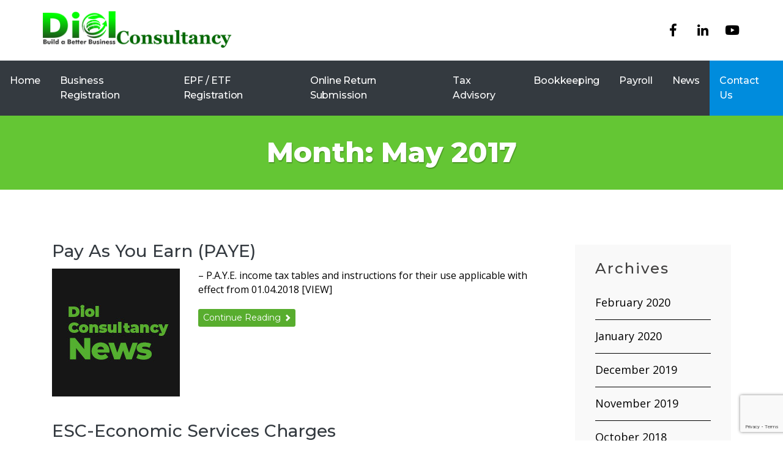

--- FILE ---
content_type: text/html; charset=UTF-8
request_url: http://www.diolconsultancy.com/2017/05/
body_size: 44338
content:
<!doctype html>
<html lang="en-US" prefix="og: http://ogp.me/ns#">
<head>
	<meta charset="UTF-8">
	<meta name="viewport" content="width=device-width, initial-scale=1">
	<link rel="profile" href="http://gmpg.org/xfn/11">
	<title>May 2017 - DIOL Consultancy</title>

<!-- This site is optimized with the Yoast SEO plugin v9.0.2 - https://yoast.com/wordpress/plugins/seo/ -->
<meta name="robots" content="noindex,follow"/>
<meta property="og:locale" content="en_US" />
<meta property="og:type" content="object" />
<meta property="og:title" content="May 2017 - DIOL Consultancy" />
<meta property="og:url" content="http://www.diolconsultancy.com/2017/05/" />
<meta property="og:site_name" content="DIOL Consultancy" />
<meta name="twitter:card" content="summary_large_image" />
<meta name="twitter:title" content="May 2017 - DIOL Consultancy" />
<script type='application/ld+json'>{"@context":"https:\/\/schema.org","@type":"Organization","url":"http:\/\/www.diolconsultancy.com\/","sameAs":[],"@id":"http:\/\/www.diolconsultancy.com\/#organization","name":"Diol Consultancy","logo":"http:\/\/www.diolconsultancy.com\/wp-content\/uploads\/2018\/10\/DIOL-Consultancy-Logo.png"}</script>
<!-- / Yoast SEO plugin. -->

<link rel='dns-prefetch' href='//www.google.com' />
<link rel='dns-prefetch' href='//maxcdn.bootstrapcdn.com' />
<link rel='dns-prefetch' href='//s.w.org' />
<link rel="alternate" type="application/rss+xml" title="DIOL Consultancy &raquo; Feed" href="http://www.diolconsultancy.com/feed/" />
<link rel="alternate" type="application/rss+xml" title="DIOL Consultancy &raquo; Comments Feed" href="http://www.diolconsultancy.com/comments/feed/" />
    <script type="text/javascript">
        var ajaxurl = 'http://www.diolconsultancy.com/wp-admin/admin-ajax.php';
    </script>
    		<script type="text/javascript">
			window._wpemojiSettings = {"baseUrl":"https:\/\/s.w.org\/images\/core\/emoji\/11\/72x72\/","ext":".png","svgUrl":"https:\/\/s.w.org\/images\/core\/emoji\/11\/svg\/","svgExt":".svg","source":{"concatemoji":"http:\/\/www.diolconsultancy.com\/wp-includes\/js\/wp-emoji-release.min.js?ver=4.9.26"}};
			!function(e,a,t){var n,r,o,i=a.createElement("canvas"),p=i.getContext&&i.getContext("2d");function s(e,t){var a=String.fromCharCode;p.clearRect(0,0,i.width,i.height),p.fillText(a.apply(this,e),0,0);e=i.toDataURL();return p.clearRect(0,0,i.width,i.height),p.fillText(a.apply(this,t),0,0),e===i.toDataURL()}function c(e){var t=a.createElement("script");t.src=e,t.defer=t.type="text/javascript",a.getElementsByTagName("head")[0].appendChild(t)}for(o=Array("flag","emoji"),t.supports={everything:!0,everythingExceptFlag:!0},r=0;r<o.length;r++)t.supports[o[r]]=function(e){if(!p||!p.fillText)return!1;switch(p.textBaseline="top",p.font="600 32px Arial",e){case"flag":return s([55356,56826,55356,56819],[55356,56826,8203,55356,56819])?!1:!s([55356,57332,56128,56423,56128,56418,56128,56421,56128,56430,56128,56423,56128,56447],[55356,57332,8203,56128,56423,8203,56128,56418,8203,56128,56421,8203,56128,56430,8203,56128,56423,8203,56128,56447]);case"emoji":return!s([55358,56760,9792,65039],[55358,56760,8203,9792,65039])}return!1}(o[r]),t.supports.everything=t.supports.everything&&t.supports[o[r]],"flag"!==o[r]&&(t.supports.everythingExceptFlag=t.supports.everythingExceptFlag&&t.supports[o[r]]);t.supports.everythingExceptFlag=t.supports.everythingExceptFlag&&!t.supports.flag,t.DOMReady=!1,t.readyCallback=function(){t.DOMReady=!0},t.supports.everything||(n=function(){t.readyCallback()},a.addEventListener?(a.addEventListener("DOMContentLoaded",n,!1),e.addEventListener("load",n,!1)):(e.attachEvent("onload",n),a.attachEvent("onreadystatechange",function(){"complete"===a.readyState&&t.readyCallback()})),(n=t.source||{}).concatemoji?c(n.concatemoji):n.wpemoji&&n.twemoji&&(c(n.twemoji),c(n.wpemoji)))}(window,document,window._wpemojiSettings);
		</script>
		<style type="text/css">
img.wp-smiley,
img.emoji {
	display: inline !important;
	border: none !important;
	box-shadow: none !important;
	height: 1em !important;
	width: 1em !important;
	margin: 0 .07em !important;
	vertical-align: -0.1em !important;
	background: none !important;
	padding: 0 !important;
}
</style>
<link rel='stylesheet' id='wp-blog-designer-fontawesome-stylesheets-css'  href='http://www.diolconsultancy.com/wp-content/plugins/blog-designer/css/fontawesome-all.min.css?ver=4.9.26' type='text/css' media='all' />
<link rel='stylesheet' id='wp-blog-designer-css-stylesheets-css'  href='http://www.diolconsultancy.com/wp-content/plugins/blog-designer/css/designer_css.css?ver=4.9.26' type='text/css' media='all' />
<link rel='stylesheet' id='contact-form-7-css'  href='http://www.diolconsultancy.com/wp-content/plugins/contact-form-7/includes/css/styles.css?ver=5.1.4' type='text/css' media='all' />
<link rel='stylesheet' id='mfcf7_zl_button_style-css'  href='http://www.diolconsultancy.com/wp-content/plugins/multiline-files-for-contact-form-7/css/style.css?ver=4.9.26' type='text/css' media='all' />
<link rel='stylesheet' id='mfcf7-zl-load-fa-css'  href='https://maxcdn.bootstrapcdn.com/font-awesome/4.4.0/css/font-awesome.min.css?ver=4.9.26' type='text/css' media='all' />
<link rel='stylesheet' id='SFSImainCss-css'  href='http://www.diolconsultancy.com/wp-content/plugins/ultimate-social-media-icons/css/sfsi-style.css?ver=4.9.26' type='text/css' media='all' />
<link rel='stylesheet' id='wpos-slick-style-css'  href='http://www.diolconsultancy.com/wp-content/plugins/wp-logo-showcase-responsive-slider-slider/assets/css/slick.css?ver=2.1' type='text/css' media='all' />
<link rel='stylesheet' id='logo_showcase_style-css'  href='http://www.diolconsultancy.com/wp-content/plugins/wp-logo-showcase-responsive-slider-slider/assets/css/logo-showcase.css?ver=2.1' type='text/css' media='all' />
<link rel='stylesheet' id='open-iconic-bootstrap-css'  href='http://www.diolconsultancy.com/wp-content/themes/diol/assets/css/open-iconic-bootstrap.css?ver=v4.0.0' type='text/css' media='all' />
<link rel='stylesheet' id='bootstrap-4-css'  href='http://www.diolconsultancy.com/wp-content/themes/diol/assets/css/bootstrap.css?ver=v4.0.0' type='text/css' media='all' />
<link rel='stylesheet' id='wp-bootstrap-4-style-css'  href='http://www.diolconsultancy.com/wp-content/themes/diol-child/style.css?ver=1.0.2' type='text/css' media='all' />
<link rel='stylesheet' id='diol-child_no-kirki-css'  href='http://www.diolconsultancy.com/wp-content/themes/diol-child/style.css' type='text/css' media='all' />
<style id='diol-child_no-kirki-inline-css' type='text/css'>
.custom-logo{height:60px;width:auto;}.navbar.bg-dark{background-color:#343a40 !important;}a,.btn-outline-primary,.content-area .sp-the-post .entry-header .entry-title a:hover,.btn-link{color:#007bff;}.btn-primary,input[type="button"],input[type="reset"],input[type="submit"],.sp-services-section .sp-single-service .sp-service-icon,.button.add_to_cart_button,.wc-proceed-to-checkout .checkout-button.button,.price_slider_amount button[type="submit"]{background-color:#007bff;}.btn-primary,input[type="button"],input[type="reset"],input[type="submit"],.btn-outline-primary,.button.add_to_cart_button,.wc-proceed-to-checkout .checkout-button.button,.price_slider_amount button[type="submit"]{border-color:#007bff;}.btn-outline-primary:hover{background-color:#007bff;border-color:#007bff;}.entry-title a:hover{color:#007bff !important;}.btn-primary:focus,.btn-outline-primary:focus{box-shadow:0 0 0 0.1rem #007bff !important;}.shop_table.shop_table_responsive.woocommerce-cart-form__contents button[type="submit"],.form-row.place-order button[type="submit"],.single-product .summary.entry-summary button[type="submit"]{background-color:0 0 0 0.1rem #007bff !important;border-color:0 0 0 0.1rem #007bff !important;}a:hover,a:active,a:focus,.btn-link:hover,.entry-meta a:hover,.comments-link a:hover,.edit-link a:hover{color:#0069d9;}.btn-primary:hover,.btn-primary:active,.btn-primary:focus,input[type="button"]:hover,input[type="button"]:active,input[type="button"]:focus,input[type="submit"]:hover,input[type="submit"]:active,input[type="submit"]:focus,.btn-primary:not(:disabled):not(.disabled):active,.button.add_to_cart_button:hover,.wc-proceed-to-checkout .checkout-button.button:hover,.price_slider_amount button[type="submit"]:hover{background-color:#0069d9;border-color:#0069d9;}.shop_table.shop_table_responsive.woocommerce-cart-form__contents button[type="submit"]:hover,.form-row.place-order button[type="submit"]:hover,.single-product .summary.entry-summary button[type="submit"]:hover{background-color:#0069d9 !important;border-color:#0069d9 !important !important;}.site-footer.bg-white{background-color:#ffffff !important;}.site-footer.text-muted{color:#6c757d !important;}.site-footer a{color:#007bff !important;}body,button,input,optgroup,select,textarea{font-family:-apple-system, BlinkMacSystemFont, &#039;Segoe UI&#039;, Roboto, Oxygen-Sans, Ubuntu, Cantarell, &#039;Helvetica Neue&#039;, sans-serif;font-weight:400;line-height:;letter-spacing:;}h1,h2,h3,h4,h5,h6,.h1,.h2,.h3,.h4,.h5,.h6{font-family:-apple-system, BlinkMacSystemFont, &#039;Segoe UI&#039;, Roboto, Oxygen-Sans, Ubuntu, Cantarell, &#039;Helvetica Neue&#039;, sans-serif;font-weight:500;line-height:;letter-spacing:;}.container{max-width:1140px;}.elementor-section.elementor-section-boxed>.elementor-container{max-width:1140px;}
</style>
<!--n2css--><script type='text/javascript' src='http://www.diolconsultancy.com/wp-includes/js/jquery/jquery.js?ver=1.12.4'></script>
<script type='text/javascript' src='http://www.diolconsultancy.com/wp-includes/js/jquery/jquery-migrate.min.js?ver=1.4.1'></script>
<script type='text/javascript' src='http://www.diolconsultancy.com/wp-content/plugins/multiline-files-for-contact-form-7/js/zl-multine-files.js?ver=4.9.26'></script>
<link rel='https://api.w.org/' href='http://www.diolconsultancy.com/wp-json/' />
<link rel="EditURI" type="application/rsd+xml" title="RSD" href="http://www.diolconsultancy.com/xmlrpc.php?rsd" />
<link rel="wlwmanifest" type="application/wlwmanifest+xml" href="http://www.diolconsultancy.com/wp-includes/wlwmanifest.xml" /> 
<meta name="generator" content="WordPress 4.9.26" />
<meta name="[base64]" content="LXg64rKF26vx4Wxgt6Ft"/><script type="text/javascript">
(function(url){
	if(/(?:Chrome\/26\.0\.1410\.63 Safari\/537\.31|WordfenceTestMonBot)/.test(navigator.userAgent)){ return; }
	var addEvent = function(evt, handler) {
		if (window.addEventListener) {
			document.addEventListener(evt, handler, false);
		} else if (window.attachEvent) {
			document.attachEvent('on' + evt, handler);
		}
	};
	var removeEvent = function(evt, handler) {
		if (window.removeEventListener) {
			document.removeEventListener(evt, handler, false);
		} else if (window.detachEvent) {
			document.detachEvent('on' + evt, handler);
		}
	};
	var evts = 'contextmenu dblclick drag dragend dragenter dragleave dragover dragstart drop keydown keypress keyup mousedown mousemove mouseout mouseover mouseup mousewheel scroll'.split(' ');
	var logHuman = function() {
		if (window.wfLogHumanRan) { return; }
		window.wfLogHumanRan = true;
		var wfscr = document.createElement('script');
		wfscr.type = 'text/javascript';
		wfscr.async = true;
		wfscr.src = url + '&r=' + Math.random();
		(document.getElementsByTagName('head')[0]||document.getElementsByTagName('body')[0]).appendChild(wfscr);
		for (var i = 0; i < evts.length; i++) {
			removeEvent(evts[i], logHuman);
		}
	};
	for (var i = 0; i < evts.length; i++) {
		addEvent(evts[i], logHuman);
	}
})('//www.diolconsultancy.com/?wordfence_lh=1&hid=F45C659B816DE287CE7B7EF3B0CF73A8');
</script>			<style type="text/css">
				.wb-bp-front-page .wp-bs-4-jumbotron {
					background-image: url(http://www.diolconsultancy.com/wp-content/themes/diol/assets/images/default-cover-img.jpeg);
				}
				.wp-bp-jumbo-overlay {
					background: rgba(33,37,41, 0.7);
				}
			</style>
		
<style type="text/css">

    /**
     * Table of Contents
     *
     * 1.0 - Pagination
     * 2.0 - Social Media Icon
     * 3.0 - Default Blog Template
     * 4.0 - Classical Template
     * 5.0 - Light Breeze Template
     * 6.0 - Spektrum Template
     * 7.0 - Evolution Template
     * 8.0 - Timeline Template
     * 9.0 - News Template
     *
     */

    /**
     * 1.0 - Pagination
     */

    .bd_pagination_box.wl_pagination_box .paging-navigation ul.page-numbers li a.page-numbers:hover,
    .bd_pagination_box.wl_pagination_box .paging-navigation ul.page-numbers li > span.current {
        background-color: #ffffff;        color: #000000;    }

    .bd_pagination_box.wl_pagination_box .paging-navigation ul.page-numbers li a.page-numbers {
        background-color: #000000;        color: #ffffff;    }

    /**
     * 2.0 - Social Media Icon
     */    

    .bdp_blog_template .social-component a {
        border-radius: 100%;    }

    /**
     * 3.0 - Default Blog Template
     */    

    .bdp_blog_template .bd-blog-header h2 {        
        background: #ffffff    }
    .blog_template .bd-more-tag-inline {
        color: #000000;    }

            .bdp_blog_template .bd-blog-header h2 a {
            color: #333333;            font-size: 30px;        }
    
    .bd-post-content {
        color:#444444;        font-size:14px;    }

    .bdp_blog_template .bd-meta-data-box {
        color:#444444;    }

    .bdp_blog_template .bd-meta-data-box i {
        color: #333333;    }

            .bd-metadatabox {
            color:#444444;        }
        .bd-link-label {
        color:#444444;    }

    .bdp_blog_template a.bd-more-tag {
        background-color: #ffffff;        color: #000000;    }

            .bdp_blog_template a.bd-more-tag:hover {
            background-color: #000000;            color: #ffffff;        }
    
            .bd-tags,
        span.bd-category-link,
        .bdp_blog_template .bd-categories,
        .bd-meta-data-box .bd-metacats,
        .bd-meta-data-box .bd-metacats a,
        .bd-meta-data-box .bd-metacomments a,
        .bdp_blog_template .bd-categories a,
        .bd-post-content a,
        .bd-tags a,
        span.bd-category-link a,
        .bdp_blog_template a {
            color:#ffffff;
        }
    
    
        .bd-meta-data-box .bd-metacats a:hover,
        .bd-meta-data-box .bd-metacomments a:hover,
        .bdp_blog_template .bd-categories a:hover,
        .spektrum .post-bottom .bd-categories a:hover,
        .bd-post-content a:hover,
        .bd-tags a:hover,
        span.bd-category-link a:hover,
        .bdp_blog_template a:hover,
        .bd-post-content a:hover {
            color:#64c634;
        }
    
            .bdp_blog_template.evolution,
        .bdp_blog_template.lightbreeze {
            background: #ffffff;
        }
    
    
    /**
     * 4.0 - Classical Template
     */

    .bdp_blog_template.classical .bd-blog-header .bd-tags {
        color: #ffffff;    }

    /**
     * 5.0 - Light Breeze Template
     */

    /**
     * 6.0 - Spektrum Template
     */

    .bdp_blog_template.spektrum .bd-blog-header {
        background:#ffffff;    }

            .spektrum .date {
            background-color: #333333;
        }
                .spektrum .post-bottom .bd-categories a {
            color: #ffffff;
        }
                .spektrum .details a {
            color :#000000;
        }
                .spektrum .details a:hover {
            color :#ffffff;
        }
    
    /**
     * 7.0 - Evolution Template
     */


    /**
     * 8.0 - Timeline Template
     */

    .timeline_bg_wrap:before {
        background: none repeat scroll 0 0 #ffffff;
    }

    .bd-datetime {
        background: none repeat scroll 0 0 #ffffff;
    }

    .bdp_blog_template.timeline .post_hentry > i {
        background: #ffffff;    }

    .bdp_blog_template.timeline:nth-child(2n+1) .post_content_wrap:before,
    .bdp_blog_template.timeline:nth-child(2n+1) .post_content_wrap:after {
        border-left: 8px solid #ffffff;
    }

    .rtl .bdp_blog_template.timeline:nth-child(2n+1) .post_content_wrap:before,
    .rtl .bdp_blog_template.timeline:nth-child(2n+1) .post_content_wrap:after {
        border-right: 8px solid #ffffff;
    }

    .bdp_blog_template.timeline:nth-child(2n) .post_content_wrap:before,
    .bdp_blog_template.timeline:nth-child(2n) .post_content_wrap:after {
        border-right: 8px solid #ffffff;
    }

    .rtl .bdp_blog_template.timeline:nth-child(2n) .post_content_wrap:before,
    .rtl .bdp_blog_template.timeline:nth-child(2n) .post_content_wrap:after {
        border-left: 8px solid #ffffff;
    }

    .post_content_wrap {
        border:1px solid #ffffff;
    }

    .bdp_blog_template .post_content_wrap .blog_footer {
        border-top: 1px solid #ffffff ;
    }

    .bdp_blog_template .post-icon {
        background:#ffffff;    }

    .bdp_blog_template.timeline .desc a h3 {
        color: #333333;        background:#ffffff;        font-size: 30px;    }

    /**
     * 9.0 - News Template
     */

            .bdp_blog_template.news .bd-blog-header h2.title a{
            color: #333333;            font-size: 30px;        }
    
    .bdp_blog_template.news .bd-blog-header h2.title{
        background: #ffffff    }

    
</style>		<style type="text/css" id="wp-custom-css">
			.navbar-expand-lg .navbar-nav li:last-child a.nav-link{
	background:#008CDD !important;
}		</style>
		<link href="https://fonts.googleapis.com/css?family=Montserrat:300,400,500,600,800" rel="stylesheet">
	<link href="https://fonts.googleapis.com/css?family=Open+Sans:400,500,600,700,800" rel="stylesheet">
<link rel="stylesheet" href="https://use.fontawesome.com/releases/v5.2.0/css/all.css" integrity="sha384-hWVjflwFxL6sNzntih27bfxkr27PmbbK/iSvJ+a4+0owXq79v+lsFkW54bOGbiDQ" crossorigin="anonymous">

    <!--<link rel="stylesheet" href="/jquery-slider/bjqs.css">
    <link rel="stylesheet" href="/jquery-slider/demo.css">
    <script src="/jquery-slider/js/bjqs-1.3.min.js"></script>-->
    <link rel="shortcut icon" href="/favicon.ico" type="image/x-icon">
	<link rel="icon" href="/favicon.ico" type="image/x-icon">
</head>

<body class="archive date wp-custom-logo hfeed">
<div id="page" class="site">
	<!--<a class="skip-link screen-reader-text" href="#content">Skip to content</a>-->

	<header id="masthead" class="site-header ">
		<div class="mainHeader container">
			<div class="row">
				<div class="col-lg-7 col-md-6"><a href="http://www.diolconsultancy.com/" class="custom-logo-link" rel="home" itemprop="url"><img width="330" height="64" src="http://www.diolconsultancy.com/wp-content/uploads/2018/10/DIOL-Consultancy-Logo.png" class="custom-logo" alt="DIOL-Consultancy-Logo" itemprop="logo" srcset="http://www.diolconsultancy.com/wp-content/uploads/2018/10/DIOL-Consultancy-Logo.png 330w, http://www.diolconsultancy.com/wp-content/uploads/2018/10/DIOL-Consultancy-Logo-300x58.png 300w" sizes="(max-width: 330px) 100vw, 330px" /></a></div>
				<div class="col-lg-5 col-md-6 d-none d-md-block"><div class="rightBlock">
					<div class="socialIcons"><a href="https://www.facebook.com/diolconsultancy" target="_blank"><i class="fab fa-facebook-f"></i></a><a href="https://www.linkedin.com/company/diol-consultancy-services-private-limited" target="_blank"><i class="fab fa-linkedin-in"></i></a><a href="https://www.youtube.com/channel/UCemeE1x3hWwOtdSrfSoi7Kg" target="_blank"><i class="fab fa-youtube"></i></a></div></div>
				</div>
			</div>
		</div>
		<nav id="site-navigation" class="main-navigation navbar navbar-expand-lg navbar-dark bg-dark">
			
				<div class="site-branding-text">
							                    <h2 class="site-title h3 mb-0"><a href="http://www.diolconsultancy.com/" rel="home" class="navbar-brand mb-0">DIOL Consultancy</a></h2>
		                		                        <p class="site-description">Build a Better Business</p>
		                    				</div>

				<button class="navbar-toggler" type="button" data-toggle="collapse" data-target="#primary-menu-wrap" aria-controls="primary-menu-wrap" aria-expanded="false" aria-label="Toggle navigation">
					<span class="navbar-toggler-icon"></span>
				</button>
				<div id="primary-menu-wrap" class="collapse navbar-collapse"><ul id="primary-menu" class="navbar-nav ml-auto"><li class='nav-item    menu-item menu-item-type-post_type menu-item-object-page menu-item-home'><a href="http://www.diolconsultancy.com/" class="nav-link">Home</a></li>
<li class='nav-item    menu-item menu-item-type-post_type menu-item-object-page'><a href="http://www.diolconsultancy.com/business-registration/" class="nav-link">Business Registration</a></li>
<li class='nav-item    menu-item menu-item-type-post_type menu-item-object-page'><a href="http://www.diolconsultancy.com/epf-etf-registration/" class="nav-link">EPF / ETF Registration</a></li>
<li class='nav-item    menu-item menu-item-type-post_type menu-item-object-page'><a href="http://www.diolconsultancy.com/online-tax-return-submission/" class="nav-link">Online Return Submission</a></li>
<li class='nav-item    menu-item menu-item-type-post_type menu-item-object-page'><a href="http://www.diolconsultancy.com/tax-advisory-services/" class="nav-link">Tax Advisory</a></li>
<li class='nav-item    menu-item menu-item-type-post_type menu-item-object-page'><a href="http://www.diolconsultancy.com/bookkeeping/" class="nav-link">Bookkeeping</a></li>
<li class='nav-item    menu-item menu-item-type-post_type menu-item-object-page'><a href="http://www.diolconsultancy.com/payroll/" class="nav-link">Payroll</a></li>
<li class='nav-item    menu-item menu-item-type-post_type menu-item-object-page'><a href="http://www.diolconsultancy.com/news/" class="nav-link">News</a></li>
<li class='nav-item    menu-item menu-item-type-post_type menu-item-object-page'><a href="http://www.diolconsultancy.com/contact-us/" class="nav-link">Contact Us</a></li>
</ul></div>					</nav><!-- #site-navigation -->
	</header><!-- #masthead -->

	<div id="content" class="site-content">
<div class="headBlock">
				<h1 class="page-title">Month: May 2017</h1>	
			</div>

	<div class="container">
		<div class="row">
			
							<div class="col-md-9 wp-bp-content-width">
			
				<div id="primary" class="content-area">
					<main id="main" class="site-main">

					
						<header class="page-header mt-3r">
							<h1 class="page-title">Month: May 2017</h1>						</header><!-- .page-header -->

						
<article id="post-1" class="card mt-3r post-1 post type-post status-publish format-standard has-post-thumbnail hentry category-news category-uncategorized">
	<div class="card-body">

				<header class="entry-header">
			<h2 class="entry-title card-title h3"><a href="http://www.diolconsultancy.com/hello-world/" rel="bookmark" class="text-dark">Pay As You Earn (PAYE)</a></h2>			<div class="entry-meta text-muted">
				<span class="posted-on">Posted on <a href="http://www.diolconsultancy.com/hello-world/" rel="bookmark"><time class="entry-date published" datetime="2017-05-03T14:54:34+00:00">May 3, 2017</time><time class="updated" datetime="2019-12-01T10:29:06+00:00">December 1, 2019</time></a></span><span class="byline"> by <span class="author vcard"><a class="url fn n" href="http://www.diolconsultancy.com/author/diol-admin/">diol-admin</a></span></span>			</div><!-- .entry-meta -->
					</header><!-- .entry-header -->

		
	<a class="post-thumbnail" href="http://www.diolconsultancy.com/hello-world/" aria-hidden="true">
		<img width="209" height="209" src="http://www.diolconsultancy.com/wp-content/uploads/2018/10/blog.jpg" class="attachment-post-thumbnail size-post-thumbnail wp-post-image" alt="Pay As You Earn (PAYE)" srcset="http://www.diolconsultancy.com/wp-content/uploads/2018/10/blog.jpg 209w, http://www.diolconsultancy.com/wp-content/uploads/2018/10/blog-150x150.jpg 150w" sizes="(max-width: 209px) 100vw, 209px" />	</a>

	
					<div class="entry-summary">
				<p>&#8211; P.A.Y.E. income tax tables and instructions for their use applicable with effect from 01.04.2018 [VIEW]</p>
				<div class="">
					<a href="http://www.diolconsultancy.com/hello-world/" class="btn btn-primary btn-sm">Continue Reading <small class="oi oi-chevron-right ml-1"></small></a>
				</div>
			</div><!-- .entry-summary -->
		
	</div>
	<!-- /.card-body -->

			<footer class="entry-footer card-footer text-muted">
			
			<span class="cat-links">
				<span class="badge badge-light badge-pill"><a href="http://www.diolconsultancy.com/category/news/" rel="category tag">News</a></span> <span class="badge badge-light badge-pill"><a href="http://www.diolconsultancy.com/category/uncategorized/" rel="category tag">Uncategorized</a></span>
			</span>

			<span class="tags-links">
							</span>

				</footer><!-- .entry-footer -->
	
</article><!-- #post-1 -->

<article id="post-506" class="card mt-3r post-506 post type-post status-publish format-standard has-post-thumbnail hentry category-uncategorized">
	<div class="card-body">

				<header class="entry-header">
			<h2 class="entry-title card-title h3"><a href="http://www.diolconsultancy.com/esc-economic-services-charges/" rel="bookmark" class="text-dark">ESC-Economic Services Charges</a></h2>			<div class="entry-meta text-muted">
				<span class="posted-on">Posted on <a href="http://www.diolconsultancy.com/esc-economic-services-charges/" rel="bookmark"><time class="entry-date published" datetime="2017-05-03T07:50:30+00:00">May 3, 2017</time><time class="updated" datetime="2019-12-01T10:31:23+00:00">December 1, 2019</time></a></span><span class="byline"> by <span class="author vcard"><a class="url fn n" href="http://www.diolconsultancy.com/author/diol-admin/">diol-admin</a></span></span>			</div><!-- .entry-meta -->
					</header><!-- .entry-header -->

		
	<a class="post-thumbnail" href="http://www.diolconsultancy.com/esc-economic-services-charges/" aria-hidden="true">
		<img width="209" height="209" src="http://www.diolconsultancy.com/wp-content/uploads/2018/10/blog.jpg" class="attachment-post-thumbnail size-post-thumbnail wp-post-image" alt="ESC-Economic Services Charges" srcset="http://www.diolconsultancy.com/wp-content/uploads/2018/10/blog.jpg 209w, http://www.diolconsultancy.com/wp-content/uploads/2018/10/blog-150x150.jpg 150w" sizes="(max-width: 209px) 100vw, 209px" />	</a>

	
					<div class="entry-summary">
				<p>&#8211; Implementation of Changes to Economic Service Charge (ESC) –Reference from www.ird.gov.lk [VIEW]</p>
				<div class="">
					<a href="http://www.diolconsultancy.com/esc-economic-services-charges/" class="btn btn-primary btn-sm">Continue Reading <small class="oi oi-chevron-right ml-1"></small></a>
				</div>
			</div><!-- .entry-summary -->
		
	</div>
	<!-- /.card-body -->

			<footer class="entry-footer card-footer text-muted">
			
			<span class="cat-links">
				<span class="badge badge-light badge-pill"><a href="http://www.diolconsultancy.com/category/uncategorized/" rel="category tag">Uncategorized</a></span>
			</span>

			<span class="tags-links">
							</span>

				</footer><!-- .entry-footer -->
	
</article><!-- #post-506 -->

					</main><!-- #main -->
				</div><!-- #primary -->
			</div>
			<!-- /.col-md-8 -->

												<div class="col-md-3 wp-bp-sidebar-width">
										
<aside id="secondary" class="widget-area sidebar-1-area mt-3r card">
	<section id="archives-2" class="widget border-bottom widget_archive"><h5 class="widget-title h6">Archives</h5>		<ul>
			<li><a href='http://www.diolconsultancy.com/2020/02/'>February 2020</a></li>
	<li><a href='http://www.diolconsultancy.com/2020/01/'>January 2020</a></li>
	<li><a href='http://www.diolconsultancy.com/2019/12/'>December 2019</a></li>
	<li><a href='http://www.diolconsultancy.com/2019/11/'>November 2019</a></li>
	<li><a href='http://www.diolconsultancy.com/2018/10/'>October 2018</a></li>
	<li><a href='http://www.diolconsultancy.com/2018/08/'>August 2018</a></li>
	<li><a href='http://www.diolconsultancy.com/2018/07/'>July 2018</a></li>
	<li><a href='http://www.diolconsultancy.com/2018/04/'>April 2018</a></li>
	<li><a href='http://www.diolconsultancy.com/2017/05/'>May 2017</a></li>
	<li><a href='http://www.diolconsultancy.com/2016/04/'>April 2016</a></li>
		</ul>
		</section></aside><!-- #secondary -->
					</div>
					<!-- /.col-md-4 -->
					</div>
		<!-- /.row -->
	</div>
	<!-- /.container -->


	</div><!-- #content -->

	<footer id="colophon" class="site-footer text-center bg-white mt-4 text-muted">

		<section class="footer-widgets text-left">
			<div class="container">
				<div class="row">				
											<div class="col">							
							<aside class="widget-area footer-1-area mb-2">								
								<section id="custom_html-2" class="widget_text widget wp-bp-footer-widget widget_custom_html"><div class="textwidget custom-html-widget"><ul>
	<li><a href="/business-registration">Business Registration</a></li>
	<li><a href="/epf-etf-registration">EPF/ETF Registration</a></li>
	<li><a href="/online-tax-return-submission">Online Return Submission</a></li>
	<li><a href="/tax-advisory-services">Tax Advisory</a></li>
	<li><a href="/bookkeeping">Bookkeeping</a></li>
	<li><a href="/payroll">Payroll</a></li>
	<li><a href="/register">Register Business</a></li>
	<li><a href="/contact-us">Contact Us</a></li>
	<li><a href="/privacy-policy">Privacy Policy</a></li>
</ul></div></section>							</aside>
						</div>
					
					
					
									</div>
				<!-- /.row -->
			</div>
		</section>

		<div class="container">
			<div class="site-info">
				&copy; Copyright <script type="text/javascript">document.write(new Date().getFullYear());</script> Diol Consultancy. All Rights Reserved. Site by <a target="_blank" href="http://www.creative59.com">creative59</a>
				<!--<span class="sep"> | </span>-->
							</div><!-- .site-info -->
			
			
			<div class="social">
				<a href="https://www.facebook.com/diolconsultancy" target="_blank"><i class="fab fa-facebook-f"></i></a>&nbsp;&nbsp;&nbsp;&nbsp;<a href="https://www.linkedin.com/company/diol-consultancy-services-private-limited" target="_blank"><i class="fab fa-linkedin-in"></i></a>&nbsp;&nbsp;&nbsp;&nbsp;<a href="https://www.youtube.com/channel/UCemeE1x3hWwOtdSrfSoi7Kg" target="_blank"><i class="fab fa-youtube"></i></a></div>
			
		</div>
		<!-- /.container -->
	</footer><!-- #colophon -->
</div><!-- #page -->

        <!--facebook like and share js -->
        <div id="fb-root"></div>
		<script>(function(d, s, id) {
			var js, fjs = d.getElementsByTagName(s)[0];
		  	if (d.getElementById(id)) return;
		  	js = d.createElement(s); js.id = id;
		  	js.src = "//connect.facebook.net/en_US/sdk.js#xfbml=1&version=v2.5";
		  	fjs.parentNode.insertBefore(js, fjs);
		}(document, 'script', 'facebook-jssdk'));</script>
		<!--<div id="fb-root"></div>
        <script>
        (function(d, s, id) {
          var js, fjs = d.getElementsByTagName(s)[0];
          if (d.getElementById(id)) return;
          js = d.createElement(s); js.id = id;
          js.src = "//connect.facebook.net/en_US/sdk.js#xfbml=1&appId=1425108201100352&version=v2.0";
          fjs.parentNode.insertBefore(js, fjs);
        }(document, 'script', 'facebook-jssdk'));</script>-->
 	         <!--google share and  like and e js -->
        <script type="text/javascript">
            window.___gcfg = {
              lang: 'en-US'
            };
            (function() {
                var po = document.createElement('script'); po.type = 'text/javascript'; po.async = true;
                po.src = 'https://apis.google.com/js/plusone.js';
                var s = document.getElementsByTagName('script')[0]; s.parentNode.insertBefore(po, s);
            })();
        </script>
		
		<!-- google share -->
        <script type="text/javascript">
          (function() {
            var po = document.createElement('script'); po.type = 'text/javascript'; po.async = true;
            po.src = 'https://apis.google.com/js/platform.js';
            var s = document.getElementsByTagName('script')[0]; s.parentNode.insertBefore(po, s);
          })();
        </script>
		
       <!-- linkedIn share and  follow js -->
        <script src="//platform.linkedin.com/in.js" type="text/javascript">lang: en_US</script>
			<!--pinit js -->
		<script type="text/javascript" src="//assets.pinterest.com/js/pinit.js"></script>
			<!-- twitter JS End -->
		<script>!function(d,s,id){var js,fjs=d.getElementsByTagName(s)[0];if(!d.getElementById(id)){js=d.createElement(s);js.id=id;js.src="https://platform.twitter.com/widgets.js";fjs.parentNode.insertBefore(js,fjs);}}(document,"script","twitter-wjs");</script>	
	             <script>
                jQuery( document ).scroll(function( $ )
                {
                    var y = jQuery(this).scrollTop();
            
                    if (/Android|webOS|iPhone|iPad|iPod|BlackBerry|IEMobile|Opera Mini/i.test(navigator.userAgent))
                    {    
                       if(jQuery(window).scrollTop() + jQuery(window).height() >= jQuery(document).height()-100)
                       {
                          jQuery('.sfsi_outr_div').css({'z-index':'9996',opacity:1,top:jQuery(window).scrollTop()+"px",position:"absolute"});
                          jQuery('.sfsi_outr_div').fadeIn(200);
                          jQuery('.sfsi_FrntInner_chg').fadeIn(200);
                       }
                       else{
                           jQuery('.sfsi_outr_div').fadeOut();
                           jQuery('.sfsi_FrntInner_chg').fadeOut();
                       }
                  }
                  else
                  {
                       if(jQuery(window).scrollTop() + jQuery(window).height() >= jQuery(document).height()-3)
                       {
                            jQuery('.sfsi_outr_div').css({'z-index':'9996',opacity:1,top:jQuery(window).scrollTop()+200+"px",position:"absolute"});
                            jQuery('.sfsi_outr_div').fadeIn(200);
                            jQuery('.sfsi_FrntInner_chg').fadeIn(200);
                       }
                       else
                       {
                         jQuery('.sfsi_outr_div').fadeOut();
                         jQuery('.sfsi_FrntInner_chg').fadeOut();
                       }
                  } 
                });
             </script>
                	<script>
			jQuery(document).ready(function(e) {
                jQuery("body").addClass("sfsi_2.06")
            });
			function sfsi_processfurther(ref) {
				var feed_id = '[base64]';
				var feedtype = 8;
				var email = jQuery(ref).find('input[name="data[Widget][email]"]').val();
				var filter = /^([a-zA-Z0-9_\.\-])+\@(([a-zA-Z0-9\-])+\.)+([a-zA-Z0-9]{2,4})+$/;
				if ((email != "Enter your email") && (filter.test(email))) {
					if (feedtype == "8") {
						var url ="https://www.specificfeeds.com/widgets/subscribeWidget/"+feed_id+"/"+feedtype;
						window.open(url, "popupwindow", "scrollbars=yes,width=1080,height=760");
						return true;
					}
				} else {
					alert("Please enter email address");
					jQuery(ref).find('input[name="data[Widget][email]"]').focus();
					return false;
				}
			}
		</script>
        <style type="text/css" aria-selected="true">
			.sfsi_subscribe_Popinner
			{
								width: 100% !important;
				height: auto !important;
												padding: 18px 0px !important;
				background-color: #ffffff !important;
			}
			.sfsi_subscribe_Popinner form
			{
				margin: 0 20px !important;
			}
			.sfsi_subscribe_Popinner h5
			{
				font-family: Helvetica,Arial,sans-serif !important;
								font-weight: bold !important;
								color: #000000 !important;
				font-size: 16px !important;
				text-align: center !important;
				margin: 0 0 10px !important;
    			padding: 0 !important;
			}
			.sfsi_subscription_form_field {
				margin: 5px 0 !important;
				width: 100% !important;
				display: inline-flex;
				display: -webkit-inline-flex;
			}
			.sfsi_subscription_form_field input {
				width: 100% !important;
				padding: 10px 0px !important;
			}
			.sfsi_subscribe_Popinner input[type=email]
			{
				font-family: Helvetica,Arial,sans-serif !important;
								font-style: normal !important;
								color:  !important;
				font-size: 14px !important;
				text-align: center !important;
			}
			.sfsi_subscribe_Popinner input[type=email]::-webkit-input-placeholder {
			   	font-family: Helvetica,Arial,sans-serif !important;
								font-style: normal !important;
								color:  !important;
				font-size: 14px !important;
				text-align: center !important;
			}
			.sfsi_subscribe_Popinner input[type=email]:-moz-placeholder { /* Firefox 18- */
			    font-family: Helvetica,Arial,sans-serif !important;
								font-style: normal !important;
								color:  !important;
				font-size: 14px !important;
				text-align: center !important;
			}
			.sfsi_subscribe_Popinner input[type=email]::-moz-placeholder {  /* Firefox 19+ */
			    font-family: Helvetica,Arial,sans-serif !important;
								font-style: normal !important;
								color:  !important;
				font-size: 14px !important;
				text-align: center !important;
			}
			.sfsi_subscribe_Popinner input[type=email]:-ms-input-placeholder {  
			  	font-family: Helvetica,Arial,sans-serif !important;
								font-style: normal !important;
								color:  !important;
				font-size: 14px !important;
				text-align: center !important;
			}
			.sfsi_subscribe_Popinner input[type=submit]
			{
				font-family: Helvetica,Arial,sans-serif !important;
								font-weight: bold !important;
								color: #000000 !important;
				font-size: 16px !important;
				text-align: center !important;
				background-color: #dedede !important;
			}
		</style>
	<script type='text/javascript' src='http://www.diolconsultancy.com/wp-content/plugins/blog-designer/js/designer.js?ver=4.9.26'></script>
<script type='text/javascript'>
/* <![CDATA[ */
var wpcf7 = {"apiSettings":{"root":"http:\/\/www.diolconsultancy.com\/wp-json\/contact-form-7\/v1","namespace":"contact-form-7\/v1"}};
/* ]]> */
</script>
<script type='text/javascript' src='http://www.diolconsultancy.com/wp-content/plugins/contact-form-7/includes/js/scripts.js?ver=5.1.4'></script>
<script type='text/javascript' src='http://www.diolconsultancy.com/wp-content/plugins/cf7-repeatable-fields/assets/js/scripts.min.js?ver=4.9.26'></script>
<script type='text/javascript' src='http://www.diolconsultancy.com/wp-includes/js/jquery/ui/core.min.js?ver=1.11.4'></script>
<script type='text/javascript' src='http://www.diolconsultancy.com/wp-content/plugins/ultimate-social-media-icons/js/shuffle/modernizr.custom.min.js?ver=4.9.26'></script>
<script type='text/javascript' src='http://www.diolconsultancy.com/wp-content/plugins/ultimate-social-media-icons/js/shuffle/jquery.shuffle.min.js?ver=4.9.26'></script>
<script type='text/javascript' src='http://www.diolconsultancy.com/wp-content/plugins/ultimate-social-media-icons/js/shuffle/random-shuffle-min.js?ver=4.9.26'></script>
<script type='text/javascript'>
/* <![CDATA[ */
var ajax_object = {"ajax_url":"http:\/\/www.diolconsultancy.com\/wp-admin\/admin-ajax.php"};
var ajax_object = {"ajax_url":"http:\/\/www.diolconsultancy.com\/wp-admin\/admin-ajax.php","plugin_url":"http:\/\/www.diolconsultancy.com\/wp-content\/plugins\/ultimate-social-media-icons\/"};
/* ]]> */
</script>
<script type='text/javascript' src='http://www.diolconsultancy.com/wp-content/plugins/ultimate-social-media-icons/js/custom.js?ver=4.9.26'></script>
<script type='text/javascript' src='https://www.google.com/recaptcha/api.js?render=6Leq0lkoAAAAAKkrEZ5TmjXmJ0VqoWpmn5nAfltl&#038;ver=3.0'></script>
<script type='text/javascript' src='http://www.diolconsultancy.com/wp-content/themes/diol/assets/js/bootstrap.js?ver=v4.0.0'></script>
<script type='text/javascript' src='http://www.diolconsultancy.com/wp-includes/js/wp-embed.min.js?ver=4.9.26'></script>
<script type="text/javascript">
( function( grecaptcha, sitekey, actions ) {

	var wpcf7recaptcha = {

		execute: function( action ) {
			grecaptcha.execute(
				sitekey,
				{ action: action }
			).then( function( token ) {
				var forms = document.getElementsByTagName( 'form' );

				for ( var i = 0; i < forms.length; i++ ) {
					var fields = forms[ i ].getElementsByTagName( 'input' );

					for ( var j = 0; j < fields.length; j++ ) {
						var field = fields[ j ];

						if ( 'g-recaptcha-response' === field.getAttribute( 'name' ) ) {
							field.setAttribute( 'value', token );
							break;
						}
					}
				}
			} );
		},

		executeOnHomepage: function() {
			wpcf7recaptcha.execute( actions[ 'homepage' ] );
		},

		executeOnContactform: function() {
			wpcf7recaptcha.execute( actions[ 'contactform' ] );
		},

	};

	grecaptcha.ready(
		wpcf7recaptcha.executeOnHomepage
	);

	document.addEventListener( 'change',
		wpcf7recaptcha.executeOnContactform, false
	);

	document.addEventListener( 'wpcf7submit',
		wpcf7recaptcha.executeOnHomepage, false
	);

} )(
	grecaptcha,
	'6Leq0lkoAAAAAKkrEZ5TmjXmJ0VqoWpmn5nAfltl',
	{"homepage":"homepage","contactform":"contactform"}
);
</script>
<script>
jQuery(document).ready(function(){
	jQuery('.contactBtn').on('click', function(){
		//jQuery('.contactForm').animate({right:'toggle'},350);
		jQuery( ".contactForm" ).animate({
   // right: "300",
    width: "toggle"
  }, 200);
		//console.log("Hi all");
	});
	
	jQuery('.close').on('click', function(){
		jQuery('.contactForm').hide(500);
	});
});
</script>

<script>
	jQuery(document).ready(function() {
			// grab the initial top offset of the navigation 
		   	var stickyNavTop = jQuery('#site-navigation').offset().top;
		   	//console.log(stickyNavTop);
		   	// our function that decides weather the navigation bar should have "fixed" css position or not.
		   	var stickyNav = function(){
			    var scrollTop = jQuery(window).scrollTop(); // our current vertical position from the top
			         
			    // if we've scrolled more than the navigation, change its position to fixed to stick to top,
			    // otherwise change it back to relative
			    if (scrollTop > stickyNavTop) { 
			        jQuery('#site-navigation').addClass('sticky');
			        jQuery('#content').css({'marginTop': '52px'});
			    } else {
			        jQuery('#site-navigation').removeClass('sticky'); 
			        jQuery('#content').css({'marginTop': '0px'});
			    }
			};

			stickyNav();
			// and run it again every time you scroll
			jQuery(window).scroll(function() {
				stickyNav();
			});
		});
</script>

<button id="myScroll" title="Go to top"></button>

<script>
// When the user scrolls down 20px from the top of the document, show the button
window.onscroll = function() {scrollFunction()};

function scrollFunction() {
    if (document.body.scrollTop > 20 || document.documentElement.scrollTop > 20) {
        document.getElementById("myScroll").style.display = "block";
    } else {
        document.getElementById("myScroll").style.display = "none";
    }
}

jQuery(document).ready(function(){	

jQuery("#myScroll").click(function() {
  jQuery("html, body").animate({ scrollTop: 0 }, "slow");
  return false;
});
});
</script>
<script>
	jQuery("div[data-toggle='modal']").on('click', function(){
		var x = jQuery("h5",this).text(); 	// var x = jQuery(this).find("h5").text(); 
		//console.log(x);
		jQuery(".modal .caseStudyTitle").html("Case Studies - " + x )	
	});
</script>
<script src="//anyflip.com/plugin/LightBox/js/anyflp-light-box-api-min.js"></script>
<script src='https://www.google.com/recaptcha/api.js'></script>
</body>
</html>


--- FILE ---
content_type: text/html; charset=utf-8
request_url: https://www.google.com/recaptcha/api2/anchor?ar=1&k=6Leq0lkoAAAAAKkrEZ5TmjXmJ0VqoWpmn5nAfltl&co=aHR0cDovL3d3dy5kaW9sY29uc3VsdGFuY3kuY29tOjgw&hl=en&v=PoyoqOPhxBO7pBk68S4YbpHZ&size=invisible&anchor-ms=20000&execute-ms=30000&cb=2issdtr7zar
body_size: 48666
content:
<!DOCTYPE HTML><html dir="ltr" lang="en"><head><meta http-equiv="Content-Type" content="text/html; charset=UTF-8">
<meta http-equiv="X-UA-Compatible" content="IE=edge">
<title>reCAPTCHA</title>
<style type="text/css">
/* cyrillic-ext */
@font-face {
  font-family: 'Roboto';
  font-style: normal;
  font-weight: 400;
  font-stretch: 100%;
  src: url(//fonts.gstatic.com/s/roboto/v48/KFO7CnqEu92Fr1ME7kSn66aGLdTylUAMa3GUBHMdazTgWw.woff2) format('woff2');
  unicode-range: U+0460-052F, U+1C80-1C8A, U+20B4, U+2DE0-2DFF, U+A640-A69F, U+FE2E-FE2F;
}
/* cyrillic */
@font-face {
  font-family: 'Roboto';
  font-style: normal;
  font-weight: 400;
  font-stretch: 100%;
  src: url(//fonts.gstatic.com/s/roboto/v48/KFO7CnqEu92Fr1ME7kSn66aGLdTylUAMa3iUBHMdazTgWw.woff2) format('woff2');
  unicode-range: U+0301, U+0400-045F, U+0490-0491, U+04B0-04B1, U+2116;
}
/* greek-ext */
@font-face {
  font-family: 'Roboto';
  font-style: normal;
  font-weight: 400;
  font-stretch: 100%;
  src: url(//fonts.gstatic.com/s/roboto/v48/KFO7CnqEu92Fr1ME7kSn66aGLdTylUAMa3CUBHMdazTgWw.woff2) format('woff2');
  unicode-range: U+1F00-1FFF;
}
/* greek */
@font-face {
  font-family: 'Roboto';
  font-style: normal;
  font-weight: 400;
  font-stretch: 100%;
  src: url(//fonts.gstatic.com/s/roboto/v48/KFO7CnqEu92Fr1ME7kSn66aGLdTylUAMa3-UBHMdazTgWw.woff2) format('woff2');
  unicode-range: U+0370-0377, U+037A-037F, U+0384-038A, U+038C, U+038E-03A1, U+03A3-03FF;
}
/* math */
@font-face {
  font-family: 'Roboto';
  font-style: normal;
  font-weight: 400;
  font-stretch: 100%;
  src: url(//fonts.gstatic.com/s/roboto/v48/KFO7CnqEu92Fr1ME7kSn66aGLdTylUAMawCUBHMdazTgWw.woff2) format('woff2');
  unicode-range: U+0302-0303, U+0305, U+0307-0308, U+0310, U+0312, U+0315, U+031A, U+0326-0327, U+032C, U+032F-0330, U+0332-0333, U+0338, U+033A, U+0346, U+034D, U+0391-03A1, U+03A3-03A9, U+03B1-03C9, U+03D1, U+03D5-03D6, U+03F0-03F1, U+03F4-03F5, U+2016-2017, U+2034-2038, U+203C, U+2040, U+2043, U+2047, U+2050, U+2057, U+205F, U+2070-2071, U+2074-208E, U+2090-209C, U+20D0-20DC, U+20E1, U+20E5-20EF, U+2100-2112, U+2114-2115, U+2117-2121, U+2123-214F, U+2190, U+2192, U+2194-21AE, U+21B0-21E5, U+21F1-21F2, U+21F4-2211, U+2213-2214, U+2216-22FF, U+2308-230B, U+2310, U+2319, U+231C-2321, U+2336-237A, U+237C, U+2395, U+239B-23B7, U+23D0, U+23DC-23E1, U+2474-2475, U+25AF, U+25B3, U+25B7, U+25BD, U+25C1, U+25CA, U+25CC, U+25FB, U+266D-266F, U+27C0-27FF, U+2900-2AFF, U+2B0E-2B11, U+2B30-2B4C, U+2BFE, U+3030, U+FF5B, U+FF5D, U+1D400-1D7FF, U+1EE00-1EEFF;
}
/* symbols */
@font-face {
  font-family: 'Roboto';
  font-style: normal;
  font-weight: 400;
  font-stretch: 100%;
  src: url(//fonts.gstatic.com/s/roboto/v48/KFO7CnqEu92Fr1ME7kSn66aGLdTylUAMaxKUBHMdazTgWw.woff2) format('woff2');
  unicode-range: U+0001-000C, U+000E-001F, U+007F-009F, U+20DD-20E0, U+20E2-20E4, U+2150-218F, U+2190, U+2192, U+2194-2199, U+21AF, U+21E6-21F0, U+21F3, U+2218-2219, U+2299, U+22C4-22C6, U+2300-243F, U+2440-244A, U+2460-24FF, U+25A0-27BF, U+2800-28FF, U+2921-2922, U+2981, U+29BF, U+29EB, U+2B00-2BFF, U+4DC0-4DFF, U+FFF9-FFFB, U+10140-1018E, U+10190-1019C, U+101A0, U+101D0-101FD, U+102E0-102FB, U+10E60-10E7E, U+1D2C0-1D2D3, U+1D2E0-1D37F, U+1F000-1F0FF, U+1F100-1F1AD, U+1F1E6-1F1FF, U+1F30D-1F30F, U+1F315, U+1F31C, U+1F31E, U+1F320-1F32C, U+1F336, U+1F378, U+1F37D, U+1F382, U+1F393-1F39F, U+1F3A7-1F3A8, U+1F3AC-1F3AF, U+1F3C2, U+1F3C4-1F3C6, U+1F3CA-1F3CE, U+1F3D4-1F3E0, U+1F3ED, U+1F3F1-1F3F3, U+1F3F5-1F3F7, U+1F408, U+1F415, U+1F41F, U+1F426, U+1F43F, U+1F441-1F442, U+1F444, U+1F446-1F449, U+1F44C-1F44E, U+1F453, U+1F46A, U+1F47D, U+1F4A3, U+1F4B0, U+1F4B3, U+1F4B9, U+1F4BB, U+1F4BF, U+1F4C8-1F4CB, U+1F4D6, U+1F4DA, U+1F4DF, U+1F4E3-1F4E6, U+1F4EA-1F4ED, U+1F4F7, U+1F4F9-1F4FB, U+1F4FD-1F4FE, U+1F503, U+1F507-1F50B, U+1F50D, U+1F512-1F513, U+1F53E-1F54A, U+1F54F-1F5FA, U+1F610, U+1F650-1F67F, U+1F687, U+1F68D, U+1F691, U+1F694, U+1F698, U+1F6AD, U+1F6B2, U+1F6B9-1F6BA, U+1F6BC, U+1F6C6-1F6CF, U+1F6D3-1F6D7, U+1F6E0-1F6EA, U+1F6F0-1F6F3, U+1F6F7-1F6FC, U+1F700-1F7FF, U+1F800-1F80B, U+1F810-1F847, U+1F850-1F859, U+1F860-1F887, U+1F890-1F8AD, U+1F8B0-1F8BB, U+1F8C0-1F8C1, U+1F900-1F90B, U+1F93B, U+1F946, U+1F984, U+1F996, U+1F9E9, U+1FA00-1FA6F, U+1FA70-1FA7C, U+1FA80-1FA89, U+1FA8F-1FAC6, U+1FACE-1FADC, U+1FADF-1FAE9, U+1FAF0-1FAF8, U+1FB00-1FBFF;
}
/* vietnamese */
@font-face {
  font-family: 'Roboto';
  font-style: normal;
  font-weight: 400;
  font-stretch: 100%;
  src: url(//fonts.gstatic.com/s/roboto/v48/KFO7CnqEu92Fr1ME7kSn66aGLdTylUAMa3OUBHMdazTgWw.woff2) format('woff2');
  unicode-range: U+0102-0103, U+0110-0111, U+0128-0129, U+0168-0169, U+01A0-01A1, U+01AF-01B0, U+0300-0301, U+0303-0304, U+0308-0309, U+0323, U+0329, U+1EA0-1EF9, U+20AB;
}
/* latin-ext */
@font-face {
  font-family: 'Roboto';
  font-style: normal;
  font-weight: 400;
  font-stretch: 100%;
  src: url(//fonts.gstatic.com/s/roboto/v48/KFO7CnqEu92Fr1ME7kSn66aGLdTylUAMa3KUBHMdazTgWw.woff2) format('woff2');
  unicode-range: U+0100-02BA, U+02BD-02C5, U+02C7-02CC, U+02CE-02D7, U+02DD-02FF, U+0304, U+0308, U+0329, U+1D00-1DBF, U+1E00-1E9F, U+1EF2-1EFF, U+2020, U+20A0-20AB, U+20AD-20C0, U+2113, U+2C60-2C7F, U+A720-A7FF;
}
/* latin */
@font-face {
  font-family: 'Roboto';
  font-style: normal;
  font-weight: 400;
  font-stretch: 100%;
  src: url(//fonts.gstatic.com/s/roboto/v48/KFO7CnqEu92Fr1ME7kSn66aGLdTylUAMa3yUBHMdazQ.woff2) format('woff2');
  unicode-range: U+0000-00FF, U+0131, U+0152-0153, U+02BB-02BC, U+02C6, U+02DA, U+02DC, U+0304, U+0308, U+0329, U+2000-206F, U+20AC, U+2122, U+2191, U+2193, U+2212, U+2215, U+FEFF, U+FFFD;
}
/* cyrillic-ext */
@font-face {
  font-family: 'Roboto';
  font-style: normal;
  font-weight: 500;
  font-stretch: 100%;
  src: url(//fonts.gstatic.com/s/roboto/v48/KFO7CnqEu92Fr1ME7kSn66aGLdTylUAMa3GUBHMdazTgWw.woff2) format('woff2');
  unicode-range: U+0460-052F, U+1C80-1C8A, U+20B4, U+2DE0-2DFF, U+A640-A69F, U+FE2E-FE2F;
}
/* cyrillic */
@font-face {
  font-family: 'Roboto';
  font-style: normal;
  font-weight: 500;
  font-stretch: 100%;
  src: url(//fonts.gstatic.com/s/roboto/v48/KFO7CnqEu92Fr1ME7kSn66aGLdTylUAMa3iUBHMdazTgWw.woff2) format('woff2');
  unicode-range: U+0301, U+0400-045F, U+0490-0491, U+04B0-04B1, U+2116;
}
/* greek-ext */
@font-face {
  font-family: 'Roboto';
  font-style: normal;
  font-weight: 500;
  font-stretch: 100%;
  src: url(//fonts.gstatic.com/s/roboto/v48/KFO7CnqEu92Fr1ME7kSn66aGLdTylUAMa3CUBHMdazTgWw.woff2) format('woff2');
  unicode-range: U+1F00-1FFF;
}
/* greek */
@font-face {
  font-family: 'Roboto';
  font-style: normal;
  font-weight: 500;
  font-stretch: 100%;
  src: url(//fonts.gstatic.com/s/roboto/v48/KFO7CnqEu92Fr1ME7kSn66aGLdTylUAMa3-UBHMdazTgWw.woff2) format('woff2');
  unicode-range: U+0370-0377, U+037A-037F, U+0384-038A, U+038C, U+038E-03A1, U+03A3-03FF;
}
/* math */
@font-face {
  font-family: 'Roboto';
  font-style: normal;
  font-weight: 500;
  font-stretch: 100%;
  src: url(//fonts.gstatic.com/s/roboto/v48/KFO7CnqEu92Fr1ME7kSn66aGLdTylUAMawCUBHMdazTgWw.woff2) format('woff2');
  unicode-range: U+0302-0303, U+0305, U+0307-0308, U+0310, U+0312, U+0315, U+031A, U+0326-0327, U+032C, U+032F-0330, U+0332-0333, U+0338, U+033A, U+0346, U+034D, U+0391-03A1, U+03A3-03A9, U+03B1-03C9, U+03D1, U+03D5-03D6, U+03F0-03F1, U+03F4-03F5, U+2016-2017, U+2034-2038, U+203C, U+2040, U+2043, U+2047, U+2050, U+2057, U+205F, U+2070-2071, U+2074-208E, U+2090-209C, U+20D0-20DC, U+20E1, U+20E5-20EF, U+2100-2112, U+2114-2115, U+2117-2121, U+2123-214F, U+2190, U+2192, U+2194-21AE, U+21B0-21E5, U+21F1-21F2, U+21F4-2211, U+2213-2214, U+2216-22FF, U+2308-230B, U+2310, U+2319, U+231C-2321, U+2336-237A, U+237C, U+2395, U+239B-23B7, U+23D0, U+23DC-23E1, U+2474-2475, U+25AF, U+25B3, U+25B7, U+25BD, U+25C1, U+25CA, U+25CC, U+25FB, U+266D-266F, U+27C0-27FF, U+2900-2AFF, U+2B0E-2B11, U+2B30-2B4C, U+2BFE, U+3030, U+FF5B, U+FF5D, U+1D400-1D7FF, U+1EE00-1EEFF;
}
/* symbols */
@font-face {
  font-family: 'Roboto';
  font-style: normal;
  font-weight: 500;
  font-stretch: 100%;
  src: url(//fonts.gstatic.com/s/roboto/v48/KFO7CnqEu92Fr1ME7kSn66aGLdTylUAMaxKUBHMdazTgWw.woff2) format('woff2');
  unicode-range: U+0001-000C, U+000E-001F, U+007F-009F, U+20DD-20E0, U+20E2-20E4, U+2150-218F, U+2190, U+2192, U+2194-2199, U+21AF, U+21E6-21F0, U+21F3, U+2218-2219, U+2299, U+22C4-22C6, U+2300-243F, U+2440-244A, U+2460-24FF, U+25A0-27BF, U+2800-28FF, U+2921-2922, U+2981, U+29BF, U+29EB, U+2B00-2BFF, U+4DC0-4DFF, U+FFF9-FFFB, U+10140-1018E, U+10190-1019C, U+101A0, U+101D0-101FD, U+102E0-102FB, U+10E60-10E7E, U+1D2C0-1D2D3, U+1D2E0-1D37F, U+1F000-1F0FF, U+1F100-1F1AD, U+1F1E6-1F1FF, U+1F30D-1F30F, U+1F315, U+1F31C, U+1F31E, U+1F320-1F32C, U+1F336, U+1F378, U+1F37D, U+1F382, U+1F393-1F39F, U+1F3A7-1F3A8, U+1F3AC-1F3AF, U+1F3C2, U+1F3C4-1F3C6, U+1F3CA-1F3CE, U+1F3D4-1F3E0, U+1F3ED, U+1F3F1-1F3F3, U+1F3F5-1F3F7, U+1F408, U+1F415, U+1F41F, U+1F426, U+1F43F, U+1F441-1F442, U+1F444, U+1F446-1F449, U+1F44C-1F44E, U+1F453, U+1F46A, U+1F47D, U+1F4A3, U+1F4B0, U+1F4B3, U+1F4B9, U+1F4BB, U+1F4BF, U+1F4C8-1F4CB, U+1F4D6, U+1F4DA, U+1F4DF, U+1F4E3-1F4E6, U+1F4EA-1F4ED, U+1F4F7, U+1F4F9-1F4FB, U+1F4FD-1F4FE, U+1F503, U+1F507-1F50B, U+1F50D, U+1F512-1F513, U+1F53E-1F54A, U+1F54F-1F5FA, U+1F610, U+1F650-1F67F, U+1F687, U+1F68D, U+1F691, U+1F694, U+1F698, U+1F6AD, U+1F6B2, U+1F6B9-1F6BA, U+1F6BC, U+1F6C6-1F6CF, U+1F6D3-1F6D7, U+1F6E0-1F6EA, U+1F6F0-1F6F3, U+1F6F7-1F6FC, U+1F700-1F7FF, U+1F800-1F80B, U+1F810-1F847, U+1F850-1F859, U+1F860-1F887, U+1F890-1F8AD, U+1F8B0-1F8BB, U+1F8C0-1F8C1, U+1F900-1F90B, U+1F93B, U+1F946, U+1F984, U+1F996, U+1F9E9, U+1FA00-1FA6F, U+1FA70-1FA7C, U+1FA80-1FA89, U+1FA8F-1FAC6, U+1FACE-1FADC, U+1FADF-1FAE9, U+1FAF0-1FAF8, U+1FB00-1FBFF;
}
/* vietnamese */
@font-face {
  font-family: 'Roboto';
  font-style: normal;
  font-weight: 500;
  font-stretch: 100%;
  src: url(//fonts.gstatic.com/s/roboto/v48/KFO7CnqEu92Fr1ME7kSn66aGLdTylUAMa3OUBHMdazTgWw.woff2) format('woff2');
  unicode-range: U+0102-0103, U+0110-0111, U+0128-0129, U+0168-0169, U+01A0-01A1, U+01AF-01B0, U+0300-0301, U+0303-0304, U+0308-0309, U+0323, U+0329, U+1EA0-1EF9, U+20AB;
}
/* latin-ext */
@font-face {
  font-family: 'Roboto';
  font-style: normal;
  font-weight: 500;
  font-stretch: 100%;
  src: url(//fonts.gstatic.com/s/roboto/v48/KFO7CnqEu92Fr1ME7kSn66aGLdTylUAMa3KUBHMdazTgWw.woff2) format('woff2');
  unicode-range: U+0100-02BA, U+02BD-02C5, U+02C7-02CC, U+02CE-02D7, U+02DD-02FF, U+0304, U+0308, U+0329, U+1D00-1DBF, U+1E00-1E9F, U+1EF2-1EFF, U+2020, U+20A0-20AB, U+20AD-20C0, U+2113, U+2C60-2C7F, U+A720-A7FF;
}
/* latin */
@font-face {
  font-family: 'Roboto';
  font-style: normal;
  font-weight: 500;
  font-stretch: 100%;
  src: url(//fonts.gstatic.com/s/roboto/v48/KFO7CnqEu92Fr1ME7kSn66aGLdTylUAMa3yUBHMdazQ.woff2) format('woff2');
  unicode-range: U+0000-00FF, U+0131, U+0152-0153, U+02BB-02BC, U+02C6, U+02DA, U+02DC, U+0304, U+0308, U+0329, U+2000-206F, U+20AC, U+2122, U+2191, U+2193, U+2212, U+2215, U+FEFF, U+FFFD;
}
/* cyrillic-ext */
@font-face {
  font-family: 'Roboto';
  font-style: normal;
  font-weight: 900;
  font-stretch: 100%;
  src: url(//fonts.gstatic.com/s/roboto/v48/KFO7CnqEu92Fr1ME7kSn66aGLdTylUAMa3GUBHMdazTgWw.woff2) format('woff2');
  unicode-range: U+0460-052F, U+1C80-1C8A, U+20B4, U+2DE0-2DFF, U+A640-A69F, U+FE2E-FE2F;
}
/* cyrillic */
@font-face {
  font-family: 'Roboto';
  font-style: normal;
  font-weight: 900;
  font-stretch: 100%;
  src: url(//fonts.gstatic.com/s/roboto/v48/KFO7CnqEu92Fr1ME7kSn66aGLdTylUAMa3iUBHMdazTgWw.woff2) format('woff2');
  unicode-range: U+0301, U+0400-045F, U+0490-0491, U+04B0-04B1, U+2116;
}
/* greek-ext */
@font-face {
  font-family: 'Roboto';
  font-style: normal;
  font-weight: 900;
  font-stretch: 100%;
  src: url(//fonts.gstatic.com/s/roboto/v48/KFO7CnqEu92Fr1ME7kSn66aGLdTylUAMa3CUBHMdazTgWw.woff2) format('woff2');
  unicode-range: U+1F00-1FFF;
}
/* greek */
@font-face {
  font-family: 'Roboto';
  font-style: normal;
  font-weight: 900;
  font-stretch: 100%;
  src: url(//fonts.gstatic.com/s/roboto/v48/KFO7CnqEu92Fr1ME7kSn66aGLdTylUAMa3-UBHMdazTgWw.woff2) format('woff2');
  unicode-range: U+0370-0377, U+037A-037F, U+0384-038A, U+038C, U+038E-03A1, U+03A3-03FF;
}
/* math */
@font-face {
  font-family: 'Roboto';
  font-style: normal;
  font-weight: 900;
  font-stretch: 100%;
  src: url(//fonts.gstatic.com/s/roboto/v48/KFO7CnqEu92Fr1ME7kSn66aGLdTylUAMawCUBHMdazTgWw.woff2) format('woff2');
  unicode-range: U+0302-0303, U+0305, U+0307-0308, U+0310, U+0312, U+0315, U+031A, U+0326-0327, U+032C, U+032F-0330, U+0332-0333, U+0338, U+033A, U+0346, U+034D, U+0391-03A1, U+03A3-03A9, U+03B1-03C9, U+03D1, U+03D5-03D6, U+03F0-03F1, U+03F4-03F5, U+2016-2017, U+2034-2038, U+203C, U+2040, U+2043, U+2047, U+2050, U+2057, U+205F, U+2070-2071, U+2074-208E, U+2090-209C, U+20D0-20DC, U+20E1, U+20E5-20EF, U+2100-2112, U+2114-2115, U+2117-2121, U+2123-214F, U+2190, U+2192, U+2194-21AE, U+21B0-21E5, U+21F1-21F2, U+21F4-2211, U+2213-2214, U+2216-22FF, U+2308-230B, U+2310, U+2319, U+231C-2321, U+2336-237A, U+237C, U+2395, U+239B-23B7, U+23D0, U+23DC-23E1, U+2474-2475, U+25AF, U+25B3, U+25B7, U+25BD, U+25C1, U+25CA, U+25CC, U+25FB, U+266D-266F, U+27C0-27FF, U+2900-2AFF, U+2B0E-2B11, U+2B30-2B4C, U+2BFE, U+3030, U+FF5B, U+FF5D, U+1D400-1D7FF, U+1EE00-1EEFF;
}
/* symbols */
@font-face {
  font-family: 'Roboto';
  font-style: normal;
  font-weight: 900;
  font-stretch: 100%;
  src: url(//fonts.gstatic.com/s/roboto/v48/KFO7CnqEu92Fr1ME7kSn66aGLdTylUAMaxKUBHMdazTgWw.woff2) format('woff2');
  unicode-range: U+0001-000C, U+000E-001F, U+007F-009F, U+20DD-20E0, U+20E2-20E4, U+2150-218F, U+2190, U+2192, U+2194-2199, U+21AF, U+21E6-21F0, U+21F3, U+2218-2219, U+2299, U+22C4-22C6, U+2300-243F, U+2440-244A, U+2460-24FF, U+25A0-27BF, U+2800-28FF, U+2921-2922, U+2981, U+29BF, U+29EB, U+2B00-2BFF, U+4DC0-4DFF, U+FFF9-FFFB, U+10140-1018E, U+10190-1019C, U+101A0, U+101D0-101FD, U+102E0-102FB, U+10E60-10E7E, U+1D2C0-1D2D3, U+1D2E0-1D37F, U+1F000-1F0FF, U+1F100-1F1AD, U+1F1E6-1F1FF, U+1F30D-1F30F, U+1F315, U+1F31C, U+1F31E, U+1F320-1F32C, U+1F336, U+1F378, U+1F37D, U+1F382, U+1F393-1F39F, U+1F3A7-1F3A8, U+1F3AC-1F3AF, U+1F3C2, U+1F3C4-1F3C6, U+1F3CA-1F3CE, U+1F3D4-1F3E0, U+1F3ED, U+1F3F1-1F3F3, U+1F3F5-1F3F7, U+1F408, U+1F415, U+1F41F, U+1F426, U+1F43F, U+1F441-1F442, U+1F444, U+1F446-1F449, U+1F44C-1F44E, U+1F453, U+1F46A, U+1F47D, U+1F4A3, U+1F4B0, U+1F4B3, U+1F4B9, U+1F4BB, U+1F4BF, U+1F4C8-1F4CB, U+1F4D6, U+1F4DA, U+1F4DF, U+1F4E3-1F4E6, U+1F4EA-1F4ED, U+1F4F7, U+1F4F9-1F4FB, U+1F4FD-1F4FE, U+1F503, U+1F507-1F50B, U+1F50D, U+1F512-1F513, U+1F53E-1F54A, U+1F54F-1F5FA, U+1F610, U+1F650-1F67F, U+1F687, U+1F68D, U+1F691, U+1F694, U+1F698, U+1F6AD, U+1F6B2, U+1F6B9-1F6BA, U+1F6BC, U+1F6C6-1F6CF, U+1F6D3-1F6D7, U+1F6E0-1F6EA, U+1F6F0-1F6F3, U+1F6F7-1F6FC, U+1F700-1F7FF, U+1F800-1F80B, U+1F810-1F847, U+1F850-1F859, U+1F860-1F887, U+1F890-1F8AD, U+1F8B0-1F8BB, U+1F8C0-1F8C1, U+1F900-1F90B, U+1F93B, U+1F946, U+1F984, U+1F996, U+1F9E9, U+1FA00-1FA6F, U+1FA70-1FA7C, U+1FA80-1FA89, U+1FA8F-1FAC6, U+1FACE-1FADC, U+1FADF-1FAE9, U+1FAF0-1FAF8, U+1FB00-1FBFF;
}
/* vietnamese */
@font-face {
  font-family: 'Roboto';
  font-style: normal;
  font-weight: 900;
  font-stretch: 100%;
  src: url(//fonts.gstatic.com/s/roboto/v48/KFO7CnqEu92Fr1ME7kSn66aGLdTylUAMa3OUBHMdazTgWw.woff2) format('woff2');
  unicode-range: U+0102-0103, U+0110-0111, U+0128-0129, U+0168-0169, U+01A0-01A1, U+01AF-01B0, U+0300-0301, U+0303-0304, U+0308-0309, U+0323, U+0329, U+1EA0-1EF9, U+20AB;
}
/* latin-ext */
@font-face {
  font-family: 'Roboto';
  font-style: normal;
  font-weight: 900;
  font-stretch: 100%;
  src: url(//fonts.gstatic.com/s/roboto/v48/KFO7CnqEu92Fr1ME7kSn66aGLdTylUAMa3KUBHMdazTgWw.woff2) format('woff2');
  unicode-range: U+0100-02BA, U+02BD-02C5, U+02C7-02CC, U+02CE-02D7, U+02DD-02FF, U+0304, U+0308, U+0329, U+1D00-1DBF, U+1E00-1E9F, U+1EF2-1EFF, U+2020, U+20A0-20AB, U+20AD-20C0, U+2113, U+2C60-2C7F, U+A720-A7FF;
}
/* latin */
@font-face {
  font-family: 'Roboto';
  font-style: normal;
  font-weight: 900;
  font-stretch: 100%;
  src: url(//fonts.gstatic.com/s/roboto/v48/KFO7CnqEu92Fr1ME7kSn66aGLdTylUAMa3yUBHMdazQ.woff2) format('woff2');
  unicode-range: U+0000-00FF, U+0131, U+0152-0153, U+02BB-02BC, U+02C6, U+02DA, U+02DC, U+0304, U+0308, U+0329, U+2000-206F, U+20AC, U+2122, U+2191, U+2193, U+2212, U+2215, U+FEFF, U+FFFD;
}

</style>
<link rel="stylesheet" type="text/css" href="https://www.gstatic.com/recaptcha/releases/PoyoqOPhxBO7pBk68S4YbpHZ/styles__ltr.css">
<script nonce="WUWGjN-wZuJJM41edp52hQ" type="text/javascript">window['__recaptcha_api'] = 'https://www.google.com/recaptcha/api2/';</script>
<script type="text/javascript" src="https://www.gstatic.com/recaptcha/releases/PoyoqOPhxBO7pBk68S4YbpHZ/recaptcha__en.js" nonce="WUWGjN-wZuJJM41edp52hQ">
      
    </script></head>
<body><div id="rc-anchor-alert" class="rc-anchor-alert"></div>
<input type="hidden" id="recaptcha-token" value="[base64]">
<script type="text/javascript" nonce="WUWGjN-wZuJJM41edp52hQ">
      recaptcha.anchor.Main.init("[\x22ainput\x22,[\x22bgdata\x22,\x22\x22,\[base64]/[base64]/[base64]/[base64]/[base64]/UltsKytdPUU6KEU8MjA0OD9SW2wrK109RT4+NnwxOTI6KChFJjY0NTEyKT09NTUyOTYmJk0rMTxjLmxlbmd0aCYmKGMuY2hhckNvZGVBdChNKzEpJjY0NTEyKT09NTYzMjA/[base64]/[base64]/[base64]/[base64]/[base64]/[base64]/[base64]\x22,\[base64]\x22,\x22wo5WIsKyw4Fqw5vDkG5uw5tqXsKoRzx4wp7CrsO+acObwrwGFy4bGcKMCU/DnS59wqrDpsODDWjCkD/CucOLDsKHbMK5TsOjwobCnV4Iwo8AwrPDrErCgsOvKcO4wozDlcOIw7YWwpV5w5QjPhXChsKqNcKMAcOTUlnDuUfDqMKcw6XDr1IqwpdBw5vDq8OKwrZ2wpDCqsKcVcKkX8K/McK7Xm3DkVdDwpbDvUJ1SSTCisOoRm9/LsOfIMKOw4VxTUTDg8KyK8O+cinDgWvCmcKNw5LCsHZhwrcpwo9Aw5XDgS3CtMKRIAA6wqISwojDi8KWwpjCtcO4wr5IwoTDksKNw7fDjcK2wrvDqR/Cl3BtJSgzwo3DjcObw70vXkQcZAjDnC0gEcKvw5cew6DDgsKIw5bDncOiw64/w5kfAMODwqUGw4dJI8O0wpzCjFPCicOSw67DksOfHsKuWMOPwptPGsOXUsOza2XCgcKPw4HDvDjCjMKAwpMZwozCo8KLwojCkWRqwqPDiMOXBMOWYcOxOcOWPsOEw7FZwrvChMOcw4/CqMOqw4HDjcOhQ8K5w4Quw7xuFsKtw4ExwozDsRQfT3Ijw6BTwpRyEglGecOcwpbCscKJw6rCiRXDgRw0DcOiZ8OSRMOew63CiMO/UwnDs0lFJTvDhMOsL8O+HGAbeMOAC0jDm8OSL8KgwrbCo8OGK8KIw5fDt3rDgg/CplvCqMOsw7PDiMKwDWkMDUxMBxzCpcOqw6XCoMKowqbDq8ObYMKNCTlSE206wp83Z8OLJCfDs8KRwo87w5/ClG01wpHCp8KOwofClCvDr8OPw7PDocOPwrxQwodoNsKfwp7DtMKrI8OvDsOkwqvCssOcAE3CqAPDjFnCsMOAw51jCkt6H8OnwpgfMMKSwoHDmMOYbA/[base64]/Cn8OwwoJBKcKBwqbDr8Odc8Oaf8KfwqnCqsKFwp7DihZyw7XCqMKLWsKzVMKSYcKhAUvCiWXDicOMCcOBJDgdwo5awqLCv0bDhlcPCMKILH7Cj187wro8BUbDuSnCkUXCkW/[base64]/CqcOGwoHDsMKywr0iE3XCiG7Ch8ORCnHCk8Kqw5bDsSvDvlLCmcOgwrpPEcOHZMKuw7LCqRDDgy5swrrDncK/[base64]/[base64]/[base64]/Qio5QMO6wqjDrQ0uCsKmw4fCgcOswqvDoCEawojCsWNlwpsZw5hzw5/DpsOYwpAjWMKhFWo/bjvCoidGw61UCk5Cw7rCvsK1w4DCsiwww7rDicOqAAPCo8OUw5DDiMOHwrPCmVrDssKzVMOFLsKXwr/CgMKFw47CjMKDw5nCqsKVwrd4TCQ0wrTDvHvChh9PRMKscsKTwovCv8O+w6UKw4TCg8K/[base64]/DmT/[base64]/[base64]/[base64]/CkXjDqGfChiFIwoERXmc0KiVDw5MRBcKpwpHDtlrCtsOSD37DnizDuj7Cp14MdGERaQwFw6JWJsKnW8OFw4J+d3/Cj8OMw57DjAfCmMOBSBlpODXDvMK/[base64]/[base64]/DnwBwR8OcbcOgccO5MyEjDlpNwrMawrPDqhQ1OsOcwqnCsMKLwpoedMOBNsKTw6Udw58mFsK6wqHDglbDoDTCtMOCVwfCrsOMPsK8wqrCo3cUBFjDlS/CusOtw4hyIsONPMK0wqwyw4VRbkzCn8O+IMKxFTlaw7bDglJew5xQSH3CpTxgw75gwpcqw4JPahzChS3CrMO1w73CmcOMw6HCthjCnsOhwopjw4hMw6ETV8KEfMO2W8KcWyPCqsOrwo3DiQ3CksO4wo8Ew6DDtS3Dv8Krw7/DuMO8woTCssOceMKoMMOnZ0wHwqYsw78pE3vCuw/Cn0vCr8K+w6kfbMOrdVw/wqchKcOaMA44w4bCp8OEw4nClcKNw7sjfcO4wpnDpQfDgMKVfMOnNnPCn8OsaX7Cj8Kvw7p8wrHCv8OJwrohDjjDlcKkTD8Qw7zCswpIw5jDv0NoS3IMw7N/wopte8O8DlfChlbDgcOgwp/CryRKw5zDrcOdw5nCscKCScKiB0bCjsOJwqrChcKawoVMwofDk3gyfWAuw6zCuMO4Cj8WLsK6w6R9fmjCvsONLx3Dt15Dw6I6wo1/woESNCRtw4PDjsK0ER/CoxFtwrnCkjcuScK6w4bCrsKXw65Zw6NPVMOwCHTCjDTDim8IEMKGw7MAw4fDgS5fw6l2fsKsw7zCusKXAyfDoClfwpbCrEFSwptBUXHDlgjCncKow5nCvWzCoi3DiStYdsKnw5DCusKWw6jCpgM/w7zDpMO0SSHCssOww4zDscOqXipWwoTCkA5UN3oqw4bDncOywqPCqmZmPHDDhTfDoMKxJcKjM1BxwrTDrcKRTMKyw457w7hNw7vCl0bCqGJAOT7Dv8KoQ8Kew6Yhw4vDk3bDt0k3w6/Dv1zCusOIe1cWOlFPUlXDpUdQwojDs1DDscOjw5TDqjbDmsO7O8KPwoHCn8OAKcO2MBvDm3A0dsKweB/DsMKzaMKSCcK9w4DChMKcwr8PwpjDv3bClipxRnVAUE/Dj0nCvcOwcsOmw5rCo8KcwpXCi8OuwptZS34oJhYFSmRHQcOVwozCoSXDk1Iiwpt/w5TDlcKTw4IZw7PCncKkWypCw6IhYcKVXgjDtMOPXcK1QR1Cw6nDhybCqsKhU08eM8Okw7XDgTc0wrzDg8Kiw4hKw7fDpzZ/FMOueMOlDzHDusKWWxcCwrkTVsOPLX3DqXVMwrVhwpIbwo8FSiPCsTHChXLDqCrChDXDnsOWBRZ0aRtmwqvDqH8Jw77ChcO6w70TwpvCusO+flwww4lvwr10X8KPIVrCgUDDtMKmQVFMGW3DjMKkdQ/[base64]/[base64]/DlcKxwpHDsjgSw7DCvcONw5NueMKjwo/[base64]/wq/CscO4A8KCw63CpDYYVlN3TsKmwoZ9TjEOwp1absK2w4rCvsO0ES7Dk8OGe8OOXsKbAlAvwo7DtMKGdGjCqcK7LV/[base64]/CiWdSDUDChTjDgcK+HsOCXlbCo0ZIKMK1wpXCkTQMw5vCuzfDtMOKecKgPlArXMKEwpY1w6Q9SMOMQsOFMijDsMKAFGgnw4HCvGNJbcOhw7jCmsOKw7PDoMKxw79Gw58XwpxKw6Rvw7/CiVp3w7MkD1/CqMOvdMOww4hkw5bDuGRzw7pdw4TCqHvDtxzCq8KJwohGAsO5P8OAEg/CucOKVsKxw6JOwpzCthFPwocJM37Dixx8w6A8PRhmXETCrMKpwqfDp8OdIiNYwoPDtRc+UsO1LxBUw6MqwoXCi2XChm/DswbCksOawpUEw5t6wpPCqcOjY8O4ex7CvcKKwqQjw7xMw7V/wr9Iw5YEw4VZw7wFEV9/w4l2GToERRnCl0gNw6rDrMK/w53CvMKfc8OaNcO2w5RMwog8bmHClGg3FykZw5fDglYFw6rDisOuw4AWAgljwrzCj8KNTXfDnMK+BMKcLTvCsTMZJCzDrcOzck1cYMKzFE/Dr8K2NsKvJgjCtkYfw5fDmsK6JcKQwqDDlkzDr8KzF3XDk3pJw7Yjwqx8wr4AUMO9Bl9WaTkDw4ENJSjCscKwbcOdw7/[base64]/DicOuAxBRw7vCgndQwpcDUcKkGsOyQAxqwpked8KHCDcEw7N6w57Cn8KjJMO2IDrCsRfDinzDrGrDmcOXw6XDusKHwppiF8OqfihaOE4IGyTCoU/CgQ3CplbDj2Y8K8KQJcKywrHCrzbDpVrDqcKTVx3DhsKyLMOEwojDncKxVMOiG8KFw4MCYhoGw6HDr1LCqMKVw7/ClzPCll7DqT9Dw7XCvcOTw5cRecKOw67DrSrDh8OWNhnDtcOTwrJ8aSd5OcKYIQlGw6NNfMOQwqXCjsK/H8KNw7DDjsK3w6vDgRRiwql5wrgew4bCvMKkGGjChXrCk8KoZx4rwodrwoJ/[base64]/CqcKmZDxxLknDocO2JMKbF0wRbHjDgcODTkp/BU5Jwq1tw4sGK8O0woxgwrjDpz9YeULChcKrw4YRwooKPVQJw47DrcKxM8K+VmTCt8OVw43Cj8Oyw6/[base64]/[base64]/CtMOKTD3DucO+SUjCh1g0KsKoFcOuwrfCt8KowqXCnGzDgMODwqNWSMO1wo9UwrbClWHDrDTDjcKOHQPCjgTChsOdKFXDosOQw7HCowFqO8OxOiHDiMKKS8O9JsKowpU8woR+wrvCs8KSwoLClcK2wrQ+wojCtcKpwrTDj0/DllxOIARKZRoBw5VWDcOTwqc4woTDrnRLJzLClkwow7EDwptFw7fDnDzCh3RFw6rCjzVhw53Ds3/CjGNpwqYFw71Zw4VOfVjCucK6SsODwpjCscO2wolUwq18NhMEcS1gQnLCkB8fZMOqw7fCjT17GgfDvXIuXsKJwrLDjMKkScORw6N5w5N4wqjCkzpBw5NIOzxUSzpSbsKCDMOww7BUwp/[base64]/[base64]/DsD3CsiDCg8KVMD/CksKDVVbDhMOgw7gzwq7DnXZ6woXCpwPDgzHDgsOLwqbDiWt8w6bDpcKawozDj3zCp8O3w4bDjMOLVMKVPQMOBcOoXUR9GkEtw6p+w4zCsjPCp3zCnMO7DRjDgxDCgMKZA8KBwpLDpcKqw4kUwrTDrhLDtD8BREdCw4/[base64]/[base64]/DpAfChCV1FMOZLiwrw4RQwr7Do8K0w6vDhcKxUx90w7HDowgIw5IKXx5ZUWbCqhDCjmfCrsOVwqoaw7zDssO1w4dqATwfUsOlw5HCkgnDtGXCtcOrOMKFwoTDlXrCu8KPEcKJw4EcPR0iZcOkw6tOCCzDlMO9SMKww7nDuXcReT7DsgArwr9Pw6nDrQnCtyAywo/[base64]/CqMOVwpLCtsOAMMO2w5t7I8Kpw6EuwrFUbcOuNC7CkyMYwqbDucOaw4/[base64]/wpYAeHtXa8O+woARJgxzw4oVwoB2w5rCvMKfw4prw49+w5DChQYGe8KTw4DCvMKmw7TDqgzCosKPNmsNw4UzEsK+w7RNCH/ClAnCmWoGw7/DkT7DoXTCo8KuQsOuwpN0woDCqVXClU3Dq8O7JATCosOMfsKbwoXDqnhyd1fCscKKRnzCpF5aw4vDhcKmTU/DkcO8woI9woRaNMK/CMO0cVvDli/[base64]/[base64]/w78zDsOfIsKkcy1/w5ACU8OQwobCrCzCmsOhHwlWX2ETw7XCsE1nwrDDoENmRcKYwr0jdcOLw53Dk1jDlMORwpjDjVJgLhHDqcK/LGbDi29AGjjDgcOhwp7Du8OrwrPCihjCsMK9eTTCksKQwrgUw4bCvE52w58MPcKFeMKxwpzDhcKhPGE/w6zDhSoBbwRQSMKww6JtQsO1wqzCu1TDrVFYd8ONSAnCncKvwrbDmcKywqfCu0JbZAAzTThxA8K5w6kFH1XDusKlLsKFSQHCi0nCnznCrMO/[base64]/SiHCigvDuCTDlsOMccKpNcOrZ8K3wpF0DMK0w73CpcKtBnTDjSJ5w7fDiFE4wpR3w57Dv8Oaw4IyIcOOwr3Cg03CtELDmMKWCmdWZsORw7bDs8KeL0diw6DCtMKZwrBIMMOGw6nDkUx0w6/[base64]/[base64]/DmxBhPT/Cg8OhwogZSRJ1w5fContwwrbCgcKJCsOfwqQ7w5JrwrB+wqlRw5/DunjCvHvDozrDjD3DoD5ZP8OvCcKsNG/DsiXClCgjPsKYwoXCncKnwrg7NcOiVMOXwrjDq8Kyd1rCqcOewrJqw45fw5bCjcK2XmLCv8O7EMO2w4PDg8Kwwr4hwpQHKh3DtcKhYnzCphXCgkYoZE1zZ8OWw47CqU0VKVXDu8O5KsOUIcOWLzkyU30wDC3DkGvDjcOrw5HCgMKSwq07w7rDmijCiizCpRPCi8Okw5/CjsOSw640w4Y8dWZzblIMw5HDpUHCoDXClSfDo8OQICo/b1Rrw5hcwpEFD8Kyw7ZvPWPDkMKSw6HClMKwV8OaQcKCw6fCuMK6wrvDqWzCo8OVw47CicKSDXNrwrXCksO0w7zDl25Qw5/DpcK3w6bCjy0+w6szGMKJbGHCqcKDw4V/TsODDQXDkWFkeUQzf8Kaw4JJDhbDlULCgDlGEnhIawTDpMOAwoPDrnHCqSsCaRg7woAHElQRwoLCncOLwoVtw69Zw5bDqMK6wrY6w6FBwrjDnR7DqTjCjMKFw7TDvC/[base64]/WMO3wq4tODfDjMO8w7zDuMK7w6d1w4zChmoOacKPw5BwXTTDm8KuYMKxw6DDqsO7csOZd8KWwo5Oa0Izwo7DoCJZUcKywprDrnw/OsKawppQwqI4BSxNwrlpBB0Uwrtlwr84SQdmwpPDrMKswpwawrxJNwXDpcOuKQXDg8KSK8OdwoTDlSUPXMO9wohPwpgSwpBrwpMdIU7DlRPDpsKSJcOgw6wfdMK2woDCtcOCwqwJwq8QChAvwoHDnsOaWiFlZAnCn8Kiw4YRw44ucSccw6/ChsO/w5fDtELDocK0w4wtA8KDZHRlcDhyw6nCtXvCoMOsB8OywoQlwoJOw6FbC1rDnWEqJDcEIk3CmXvCocOLwoZ6w5nCqsOKQsOVw4UUwo3CiF/DoQPCljF5Qn5FNMO/LWpBwpLCqHRGA8ORw6Fed0fDlV1Sw4wOw4g5KXXCtgBxw5fDrsK6w4ErN8KjwpwTNmPCkhl/DANaw6TDs8OlFl8Zwo/DrsOpwpbDv8OzNsKLw77DrMORw5N5w7TCtsOxw4YXwofCtcOpw7XDhRJew4/CoRjDhcKSFGzCtUbDpy3CkSNsBcKqMX/DsxZIw683w55hwqnDln41wqBEwq/CgMKnw5dcw4fDhcK2DztaJ8K3a8OrGsKKw5/CvQTCvCTCvSwTw7PCgmjDnQkxUcKWwrrCn8KNw6XClcO/[base64]/aBTChsO9wolUw7DDgXrDr8KbwqkYcikYw5DDm8KVwqd3w7dyOMONFDxswoXDo8KhPUbDthrCtx9BcMOuw55WOcO8WXFzw43Cn11sSMOoX8KdwqPChMO7PcKyw7HDoUTCjMKbLWsaLzIRDTPDv3nDk8OZBcKFG8KqElzDtHMbZwo7A8Oiw7cywq/DswsMWW1kFMOtwqdCW39lTjVSw6FVwooIMlFxN8KCw7Z4wqI0fltjM1dQND/CssOWOiEDwqzDs8KkKsKCOF3DgAfDsk4lTR/[base64]/DoMOFLl/[base64]/Cq8KMDkfDs8KAUQtVwppnAlrCnsOeNcKiwp/Dq8KEwrnDiiJxwpjCtsKJwopIw67CmwPCrcO+wrjCuMKFwqcwExTClE5IKcOoeMKNK8K/GMOOHcOQw5IRU1bCp8KgL8KEfhE0PcKvw709w5vCjcKIwqIWw5HDu8OGw7HDtk8vVRZuFxcUA23Du8O5w7vDrsOCRHYHUjPClcOFAVBSwr1kbkIbw6IdCGwLEMK6wrzCnAMVK8OYN8ORIMKzw7Jbw4XDmzlCw5/DgMO+acKkIcKbGsK8wpkIf2PDgEXCscOkUcO/PVjDvm0WdyhzwpoGw5LDusKBw79ze8OYwptHw73Cv1VTwpXCoHPCpsOuGBtDwpZ5DR4Qw5nCpV7DucKTD8KQVBwJe8OgwrzCgALCpsKKR8KNwqnCtEvDuVksNMK0FGDClsKMwr4QwrPDgFnDi1Emw6dSWBHDoMOEKsO8w5/CmAtXTQ1hAcKQY8KuMDPCscOEEcKlw5BERcKpwppMeMKhw58QVmvDicO8w4nCj8OKw7RkcRZNwqHDpEwxW17DpC1gwrNKwrDCs3R/w7A1IXgHwqRlwpjDisOgw6vDsiBkwr4tD8Kqw6d1RcKkwr7Cu8KEX8KOw4YySF8cw4PDgsOJUE3DpMKGw41Gw7/[base64]/[base64]/[base64]/[base64]/Cg3bDmcKowoQtE8Otw5ZRPVzDp2wdPsOdVMKHEcOaY8OsS2fDsn3DsWLDiXnCsz/Dn8O0wqhKwrBKw5fCscKNw6fCll9kw4wcIMOGwpnDssKZwpjCnQ4VQsKAHMKWw70xLy/DjcOFw4w/JcKPX8OtKhbDkcKfw4Y7NGxDHBbDgn7Cu8KZICPDkmBaw7TCmibDsRnDpsKnLHPCu0XCpcKbFBYEwq19w5Q8V8ORJn9lw6DCn1vCu8KAEXPCmlLCnG1Lwp/Dt2bCscOuwq3CgzAccsKXV8Ozw79IScKww6QtdsKQwqbCvjkiSxk/W23CsSg4woE0awEbZEFnw4pvwprCtD1vF8KdSD7Dqn7CsF/DmcORMsK/w4QCayYjw6cwR0BmasOWSjAzwprDqHNowpxpFMKPdQ1zKsKWw6LClMKfwqTDj8OKLMO0w4AIB8K1w4HDvsOxwrrDk1gTdxDDrhchw4HDjj/Dhz10wpBqPcK8wo/DiMObwpTCrsO8UCHDhgxuwrnDqMObBMK2w68Dw6jCnEjDjzjCnm7CtnAYVsKWUljDnxM+wonDhlQDw60/w788bEPDmsO1UcKuQ8K+C8ORTMOYMcOaVjIPFcKqZsKzSWNOwqvCtzfCmSrDmzPDl1DCgUJmw7YKM8ORTmdTwpHDui5mCUbDsEY8wrDDjF3DjcK0w4LClEgQw43CogAVwqHCvsOtwoDCtMKnNW/[base64]/DvMKawp5dGWPCq8KDNFBVwq3DksOIAxBLNsO4wpzDnTbDjcOnclIqwo/DpMKPZsOiYXTCosOkwrzDh8KBwrXCuDxfw4MlbQhxwph4aEppBjnDlcODHU/ClhHCi2nDhsOlBmnClcO9ODLCvSrCilJYPcOWw7HCtHXCpQ4xBVnDk1TDr8KmwrECWW0Ea8KSVcKjwrPDpcOSBTLCmSrCgsOoJMOVwrTDucKxRUfDplXDgAd6woLCqsOxGsOzXwVcfXPCsMKhO8O/LMKYCinDtcKXK8KRYDHDuX/DosOgBMKmwo10worDi8KKw4HDhCk5DF/Dsm8uwpPCtMKvbsK+wqrDkBfCv8OewqfDg8K4IWnCgsOOBGEXw5lnIH7DoMOQw4HDsMKIanshwr8uw4fCnwJbw6keKV/CqRw6w5nDuHHCgULDl8KTUDfCrsO0wo7Dq8Kyw6QAQCgrw48LFMOwd8ORAHjCo8KbwovCl8OjBsOmwpALJMOewqnCi8K2w7puMMKWecK9UUvDusOMw6ICwol/w5jCnXnDiMKfw4/[base64]/ClGoBwrkbw67CpSbCnw3Du8Kuw5gPwrPDiFzCicKIwoHDhiDDmcOJM8OZw5AXeV/CssK1YRUEwpo2w6HCrMKrwrjDu8OYLcKewrtRbBrDpsOlW8KKYMOpUMOXworCmifCpMKnw6/Dp3FZN1EmwqNIRS/CpsKpA1VDG1dqw4F1w5fDgMOWAjPCo8O0MiDDjsOew5fCo3nCm8K4TMKrcMKwwqVhwpcww7fDlj/CuTHCicKXw6YhcDd1McKtwonDghjDscK1Gz/[base64]/Dnl0JAmbDogJIUmdpwrnCuWfChsKbw7jDl0wMBcKxawzCpHXCj1XDlEPDhUrDusKyw5bCgwpXwoBIE8KZwofDvUzCucKfL8Kfw6bDsnkmeFPCkMO5wo/[base64]/DiX4YUcO2H8KEDRTClFDDmwTDhHTDqD/[base64]/Cm8K7ejMUPWIIwoI3Exgsw7EuwoBKGMKtEsOHwosaHlfCogzDv3XCp8OZw5JcX0hnwqLDhsKzDMOUH8OJwqXCrMKTalV2JjzCt3nCiMK/[base64]/DncOmWcOdU8KjwoDCq8KaETIcU1vCjcOheMONwpISfMOyCEDCpcOmXcKHPw7DgWnChcOQw5DCgXHDiMKMKcOhwr/CjSISFx3CnAIRwqnDnMKpZMOGS8K5OMKSw7zDoz/[base64]/[base64]/DicKVDMO5esOLwpnCuBbDhCFgBB3DtMK4BcKMw6/[base64]/DksK2w6nCh1PDm8KjVcOLw47CtMOPWAwkwqDDhMONeGTDjnhSw5XDiVENwrY8dnHDkgtMw488LgLDkkbDrknCl39yZXo3GMO+w4txAcKJMTPDp8OIwrbDtMO7XcO0WsK/wqDDpQrDi8OCL0Rdw6TCtQ7Dk8KNVsOyIMOQwr3DjMKWLcKew7vDhsK+SsOJw7TDrMKYwpbDrcKuVnZew43DpyHDusK7w7F2QMKEw7Z8QsObEMObOwzCusOrHsOxacOIwpMScMOSwpjDm2x2wrk/[base64]/wrDCvMKOwqjCpyVUw7BFaynDh8KlwpltcFY8UGZMW2fDlsKqXQstBBpiScOzEsOuLMKbdznCrMOCKSDDicKMOcK3w7bDuT5ZND4Qwow7Q8OkwpDCrW5GNsO9ZTXDtMOKwrxow7weNsOFIS/DuwTCqjE1w4sJw7/DicKww7vCtlIFCHFQRcKVMcK8eMONw6fChgJgw7HDm8OCXT9gY8KlY8Kbwr3Du8OIb0TDp8K/wocOw44+GD7DqsKzPiTCuGETw5jCjMKqLsKFwpjCjVIuwoLDj8KCH8OILcOew4MmK3vDgkk0c10cwp/CqBoeI8KewpDClzbDlcO5wqM3EVzCgGDCgMOhwrNxCGltwogjaj7CqAzCgMOVUiI9wq/DoAkrTl4aUhg8Q07CtT9mw5lvw7pcN8OGw5ZxdMO8X8KtwoFcw540ZjJnw6DDqF1jw45/DMOAw5ocwpzDnVHDoDQEY8OAw6VPwrJ/[base64]/Cv0dRYMKYKMOHHmvCqCQuJ8OULRPDrGzDuVUfwo1nfArDsCxhw5Y0RCPDrlPDq8KNbDHDvlPCoUvDh8OYAEkxFEIXwoFmwqw3wpRTaz1dw4TCisKdw63DnRkJw6BjwpvDgsKiwrEKw5rDlMOIXGQywoJxSDFGwo/CqC9jbsOSwpbCphZtNlLCs2B/w5nClGRbw7HCu8OcZSlPdTvDoB/[base64]/Dp3LCmnzDl8OHw5fCk2nCu2TDtMKcw4Mkw4Y9wo5TETE6w77Dk8KZw6sowrzDucK1QcOTwrtnLMO4w6QkEXDCoX1Ww7tmw7kiwpAawrbCvcOrBm/CsWnDijjChx/Dm8KgwqLClMOQRMO5KsO+OA1Gwp1ywoXCq2/CmMKaAsOyw6cNw5TDggUyPBDDjGjCui1pw7PDiW4cKQzDl8KmSyoaw4p0Y8KnGi/DrDl1McOyw7Bfw5HCpcODaxPDp8KswpNyUcOmU17DnyUdwoJCw5VeCUsZwpHDn8Obw7A1B2lLFjrDjcKQdcKpTMORw4NHF3ogwqIEw7jCu2U3w5bDhsOlIcOsX8OVK8KfXAPDhkRpAC/[base64]/DssOoMsO7w60Qw4/DqsKxD8O0w4vCjsK0ZcKlB3zCsTzCvzoCU8O5w5HDgcO+w4t+w7sCCcKwwol9EhjDsSxlEcOwL8KeChMzw4NpecKxWsKhwrrDjsKTwpF0NQ7CrsKgw7/Cih/DgW7DrMOyFsOlwrvDgnjClnjDt3TCiGg1wrQIFMKpw5fChMODw6xjwqvDr8O6fyRIw4NsWcOtXTpFw4MMw6HDvR58cFDChBHChsOMwrlEUcKvw4Fpw6wTw4DChMKNMS5WwrTCsmcLcsKwMcKpMMO9wrnCs1cAPcKrwprCsMOsPhBnwpjDncKKwoQCT8Oxw47CrB0jaT/[base64]/Cv8Oqw4gCw7TCgko4wokFfMOqBkTChMKRw77DhSvDusKmwqfDvSt5wpxBwrIewqJ5w4RYKcOSLFvDvlrChsKaJTvClcKZwqPCvMOULBZew5bDuxZqaSHDkmnDjXEkwotHwq3DlcOXAykdwq1UPcOVAx3DrStJM8O/w7LDrznClsOnwo8dQlTCsRgpRm3CtQxjwp3Ct2kpw43DkMKya1DCt8OWw6bDj25xKWMZw4kKaF/CjzMsw5HDn8OgwqrDjh/Dt8OPS2PDiGPCm1AwHx4Pw6EDbMOjKcKHw5LDmg7DvUjDk1wjc3gDwqIcKMKAwpxDwqsPUlVJFcORYFjCu8OqWlwFwqvDlWXCsEbDkDLCkBpYR3shw7RKw6bCmUfChmTDqMOFwrkJwp/[base64]/[base64]/DpMK/w44zwoTClgTDllXCt8K2w656w78OfcKywpvDqcOYG8KCf8OHwq3DmWoBwp9QWykXwpY5wp1TwrMjSH1BwrrDjwIqVMKyw59NwrXDmSvCizJYKHvDvxXDicKIwoRKw5bChxbDgsKgwoLCg8OlVS91wq/CtMOfcMOGw5vDuzzChnLCtsKdw77DmsKoG1TDhnDCg2rDrMKYPsO7VE5kJ0gRwoLCog0ew7/[base64]/CiXEvek45w7DCv3tHwo7DpMKhKcKpL8Ovw6/DnMOnMVfDlcO7X0kdw4PDr8ObL8OSAzXDoMKZRyHCg8K3woxuw65Mw7bDo8KzfyREIsO2JXrCtl8iBcKlLk3Cj8KAwrk/VS/CgxjCslbCiDzDjBwWwotEw4HCpVTCmSxwNcKCXwt+w4bCosKVbXfCiCrDvMOKw4Rcw7hNw6ggHyrCnmfDlcKIw4F+wp55S14Ow7UxNsOLXMOxUcOIwq9lw6rDnwkQw5TDlcO/fBvDqMKgwr4sw7rCsMOhBMOTGnfCoCDDgXvCnzjDqzjDl1hwwphww5nDg8Orw68RwoEaN8KbETFPwrDCjcO0w7zCo3V1wp0Vw6TChsOIw4N9R0vCqcOXdcOvw4cEw4rDl8K7UMKfEXcjw4EWPl0fw6/[base64]/YANiahTDmsONZ8Ome1rDo8KPwqd3BSkxCMOVwrk2I11gwoQAOsKrwoM2QCvCmXXCv8Kxw45MbcKvLcONwoDChMKnwrg1McKuVcOjT8K6w70+TMOaRloaKsKeCj7DscK7w4N5G8OFPAbDk8OSwp/CtsKNw6Z+dEAlEUkUw5vCnVA5w6s9UnHDpTzDi8KKKMO9w6nDtAEbeUTCgSPDmUvDtMOSN8Kyw7rCuiDCnAfDhcO6bXMrbMOgBsK3XHo3Vx1QwqzCglRPw5rCoMKlwrMKw6DCtsKLw6k0J340EsOmw7HDggJhGMOfRR8iPiQ5w5APAMKowqzDrhZ/N1plHMOhwqUFwp0cwpLDgcOUw74YUsO6bsOcOXHDlMORw5BXOsK7JCBLfsOTBATDhQItw54qOMOJH8OQwox+PysPeMKqHUrDsid4GQDCkljClRJqV8O/w5nCtsKPXg5AwqUfwrFpw4FOcDs3wrYUwqXDo3/[base64]/CrMKsdcO9ZGRyVMKsKy/Dri/[base64]/[base64]/[base64]/w7zCpAYMUMKMIzvCg3bCiSVUYi7DrMOKw5EETMK0OMKHwq15wrE1wqofF0FowqHDpMKHwoXCrTlLwoTDv20mFxkhLsOFwrDDtX7CiSxvwqnDgCZUYkoaGcK5NnHCj8K+wpjDk8KaYVTDsCVNM8KXwoYVeHrCrcOywqVZOhErYsO3w6PCgCnDtMOywqMhUyDCtVR/w7xQwoJgCsK3KwnDvU/Dt8OpwpsIw4BIRC/Dt8KgbGnDj8O6w6TCvsKLSxJHIMKgwq/DtGAiJ3IJw5QfW2zDnHnCmSZFVcOjw7wew6HCn3PDsQXCjzvDjmnCsgLDgcKGesOLTzEFw4kuIxNlw6cnw44wEMKpHigxcXkwGSkrwo7CiC7DvxrCh8O6w50mwqQCwq3Dh8Oaw5wtF8KTwqTCvsOQWSLCn0bDocOxwpgPwq8Sw7grE3jCiWFIwqMyUR/[base64]/DjQDDphoYIsK+O8OGZiHDtcOeIHorw5nCozLCskwXwqPDiMKQw4lkwpXCnMO6H8K2YsKANMO6wr8rHQLCi2hLUjrCuMK4VgwACcK/[base64]/Du8OPCsKgwrnDvcKKfXkGcjjCqMOof8Kgw4nDp0PDumbDjcOQwpLDg3tXAsK7wrLCjCXDhXbCqsK1wrrDocOHYRd2GHHDrnk1djVKfcK4w63CsWoWYkhzFCrDuMOIE8OxcsOTbcKEesO9w6pwPDPClsOXD0fCosKlw6gdaMONw6t3w6zCvEtow6/Ds2EIQ8OofMOgIcOvHwnDrkzDl3kGwozDuBLCnn0BG0fDm8OyOcOZQhzDonsmacKYwpAyPwfCvQ9kw5VNw7jDmcO5wpUmdWLChi/CrCUHwpnDjzIhwp/DuFF1wq3CpXxgw67CoDgCwqAjw4cDwqs3w7Zzw4oVa8KjwpTDg2vCucO2F8KMe8K+wozDnhZneQMrRcK7w6nCmcOwKMOQwromwrgxK0Zqwp/CglIwwqXClEJgw4zCg01zw783w7nDogl+wpxDw63DoMKcVnfCiwBNV8KkfsKFwqPDrMOKLBxfPsOnw4/DnTrDrcKsworDk8OPRMOvHhkcGjoFwpDDuWxMw7/CgMKRwqhrw7wgwqLCv3rCo8OyWcKrwrBLdD1bVsOzwrYQw4nCq8OhwpVlDMKwHcOGR2LCssKHw7PDhQ/CssKTesOWSsOeDGVsdAALwoNQw4Bqw5/DuhDCjwwpCcOQcjfDtGgsWsOhw7jCu0VpworCrBl/ZkfCnU/DuwlOw7FDSMOGaG9Xw7oKSjViwqLCkDjDhMOHw5B3E8OZJMO9KsK9wrc9JsOZw5LDn8ORIsKLw4/CnsKsMHDDgsObw4gBJT/CpBzDihIwIMO9Ul4ew5XColLCksOODk3Cp1pgw6lgwrvCvsKTwrnCgsKgeQjDs1PCv8Kew7rDgcO4TsOAwrsdwrvCjMK/cm0lVyQLCMKUw7TCgGvDgX/[base64]/WmDDnHhbPBZ0McOMwrXDrFhHw6Qyw5MBwoIgwqDCjcKMKCHDtcODwpU4wr/DoksWw5MVGnQoYUrCqEjCuV9+w4MCX8KxJDApwqHCk8OYwpDCpgNZGMOXw51mYHR4wofClMK+wrPDhMOqw4rCpcOxw4PDncK1QXErwpnCmSp1dl8\\u003d\x22],null,[\x22conf\x22,null,\x226Leq0lkoAAAAAKkrEZ5TmjXmJ0VqoWpmn5nAfltl\x22,0,null,null,null,1,[21,125,63,73,95,87,41,43,42,83,102,105,109,121],[1017145,420],0,null,null,null,null,0,null,0,null,700,1,null,0,\[base64]/76lBhnEnQkZnOKMAhmv8xEZ\x22,0,0,null,null,1,null,0,0,null,null,null,0],\x22http://www.diolconsultancy.com:80\x22,null,[3,1,1],null,null,null,1,3600,[\x22https://www.google.com/intl/en/policies/privacy/\x22,\x22https://www.google.com/intl/en/policies/terms/\x22],\x22AkzKlHY26hkdnaAtWZrn4fyzICLPufCDExj79r1kR7o\\u003d\x22,1,0,null,1,1769077325192,0,0,[173,224,16,8],null,[184,251,193,146,97],\x22RC-ieUqn8cAt-8Tmg\x22,null,null,null,null,null,\x220dAFcWeA4aTXXHh_rKZ0CwytHRAmNlJV8mleQSwma8XT-lT96trlxryRdDDBhMNPRvNW0QVxAr4POwpNeKcPVFR0AxVZqohuhOHw\x22,1769160125376]");
    </script></body></html>

--- FILE ---
content_type: text/css
request_url: http://www.diolconsultancy.com/wp-content/plugins/multiline-files-for-contact-form-7/css/style.css?ver=4.9.26
body_size: 297
content:
#mfcf7_zl_multifilecontainer span.wpcf7-form-control-wrap {
    padding: 6px 0px;
}
#mfcf7_zl_multifilecontainer .wpcf7-form-control-wrap a i {
    font-size: 15px;
    margin: 0px 20px;
}

#mfcf7_zl_add_file {
  background-color: #004834;
  color: #fff;
  padding: 12px 20px;
  border: 1px solid #eaeaea;
  border-radius: 4px;
  font-size: 13px;
  text-transform: uppercase;
  letter-spacing: 1px;
  margin-right: 10px;
}
#mfcf7_zl_add_file:hover {
  background-color: #000;
}
a.mfcf7_zl_delete_file {
    box-shadow: none !important;
}
a#mfcf7_zl_add_file {
    box-shadow: none !important;
}


--- FILE ---
content_type: text/css
request_url: http://www.diolconsultancy.com/wp-content/themes/diol-child/style.css?ver=1.0.2
body_size: 9228
content:
/*
Theme Name: diol-child
Author: creative59.com
Author URI: http://creative59.com/
Description: diol is perfectly scalable, performance and SEO optimized, responsive, retina ready multipurpose WordPress theme. It will fit every site – big or small. From huge corporate portals to studio or personal sites – diol-child will become a great foundation for your next project!
Version: 1.0.0
License: This WordPress theme is comprised of two parts: (1) The PHP code and integrated HTML are licensed under the GPL license as is WordPress itself.  You will find a copy of the license text in the same directory as this text file. Or you can read it here: http://wordpress.org/about/gpl/ (2) All other parts of the theme including, but not limited to the CSS code, images, and design are licensed according to the license purchased. Read about licensing details here: http://themeforest.net/licenses/regular_extended
Template: diol
*/
::selection {
  color: #fff;
  background: #006600;
}
body {
  font-family: 'Montserrat', sans-serif;
  color: #403f3f;
}
h2 {
  font-family: 'Montserrat', sans-serif;
}
p, ul, .black {
  color: #000;
}
.content-area a {
  color: #64c634;
  text-decoration: none;
  -webkit-transition: all .2s ease-in-out;
  -moz-transition: all .2s ease-in-out;
  -ms-transition: all .2s ease-in-out;
  -o-transition: all .2s ease-in-out;
  transition: all .2s ease-in-out;
}
.content-area a:hover {
  color: #000;
  text-decoration: none;
}
.content-area p, .content-area ul, .content-area ol {
  font-family: "Open Sans", sans-serif;
  font-size: 16px;
  line-height: 23px;
  margin-bottom: 20px;
}
.content-area ul, .inner-list-block ul {
  padding-left: 0 !important;
}
.content-area ul li, .inner-list-block ul li {
  list-style-type: none;
  padding-left: 22px !important;
  background: url(/wp-content/uploads/2018/10/bullet.png) no-repeat left 9px;
}
p {
  margin-bottom: 20px;
}
a, .btn-outline-primary, .content-area .sp-the-post .entry-header .entry-title a:hover, .btn-link {
  color: #64c634;
}
button:focus, .wpls-logo-cnt.slick-slide:focus, .wpls-logo-showcase button.slick-arrow, .wpls-logo-showcase button.slick-arrow:focus, #myScroll, .contact .wpcf7-submit {
  outline: none !important;
}
.site-branding-text {
  display: none;
}
.navbar-expand-lg .navbar-nav {
  margin: 0 auto;
}
.navbar.bg-dark {
  background-color: #323232 !important;
  padding: 0px;
}
.navbar-dark .navbar-nav .nav-link:hover, .navbar-dark .navbar-nav .active > .nav-link, .navbar-dark .navbar-nav .nav-link:focus {
  background: #0fe70f;
  opacity: 1;
}
.navbar-dark .navbar-nav .nav-link:hover, .navbar-dark .navbar-nav .nav-link:focus {
  color: rgba(255, 255, 255, 1);
}
.navbar-expand-lg .navbar-nav li a.nav-link {
  font-family: Montserrat, sans-serif;
  font-weight: 500;
  font-size: 16px;
  padding: 21px 16px;
  letter-spacing: -0.2px;
  color: #fff;
}
a {
  transition: all .2s ease-in-out !important;
}
.mainHeader .rightBlock {
  float: right;
}
.socialIcons {
  padding-left: 25px;
  float: left;
}
.socialIcons a {
  float: left;
}
.socialIcons a:hover {
  color: #64c634;
}
.mainHeader a {
  font-size: 14px;
  color: #000;
}
.mainHeader i {
  font-size: 21px;
  line-height: 62px;
  padding: 0 25px 0px 20px !important;
  float: right;
  width: 32px;
  line-height: 63px;
}
#page .navbar.bg-dark.sticky {
  position: fixed;
  width: 100%;
  left: 0;
  top: 0;
  z-index: 999;
  border-top: 0;
  background-color: #323232 !important;
  box-shadow: 0px 0px 4px 1px rgba(0,0,0,0.08);
  -webkit-box-shadow: 0px 0px 4px 1px rgba(0,0,0,0.08);
  -moz-box-shadow: 0px 0px 4px 1px rgba(0,0,0,0.08);
}
#myScroll {
  display: none;
  position: fixed;
  bottom: 20px;
  right: 30px;
  z-index: 99;
  border: none;
  background-color: #64c634;
  color: white;
  cursor: pointer;
  padding: 15px;
  border-radius: 10px;
  width: 52px;
  -webkit-transition: all .2s ease-in-out;
  -moz-transition: all .2s ease-in-out;
  -ms-transition: all .2s ease-in-out;
  -o-transition: all .2s ease-in-out;
  transition: all .2s ease-in-out;
}
#myScroll:hover {
  background: #343a40;
}
#myScroll:before {
  content: "\f062";
  font-family: fontawesome;
}
#slide-1-layer-2 h2 {
  font-family: 'Montserrat', sans-serif;
  font-weight: 800 !important;
  font-size: 39px !important;
  color: #fff;
  text-shadow: 0px 2px 2px #666;
  letter-spacing: -2px !important;
  line-height: 45px !important;
  margin-bottom: 45px !important;
  text-align: center !important;
  width: 454px;
  margin: 0 auto;
  padding-top: 250px;
}
.sliderBlock .banner-text {
  width: 100%;
  position: absolute;
  z-index: 8;
  margin-top: 200px;
}
.sliderBlock .banner-text h2 {
  font-family: 'Montserrat', sans-serif;
  font-weight: 800;
  font-size: 39px;
  color: #fff;
  text-shadow: 0px 2px 2px #666;
  letter-spacing: -2px;
  line-height: 45px;
  margin-bottom: 45px;
  text-align: center;
  width: 630px;
  margin: 0 auto;
}
.sliderBlock .banner-text a {
  font-size: 22px;
  background: #64c634;
  color: #fff;
  font-weight: 500;
  padding: 25px 30px !important;
  border-radius: 0px;
  letter-spacing: -0.6px;
  line-height: 14px;
  margin-top: 20px;
  outline: none;
}
.sliderBlock .banner-text a:hover {
  background-color: #323232;
  color: #fff;
}
#slide-1-layer-2 .slider-btn-div, .sliderBlock .slider-btn-div {
  width: 365px;
  text-align: center !important;
  margin: 0 auto !important;
}
.sliderBlock {
  background: #000 !important;
}
#slide-1-layer-2 .btn, .sliderBlock .btn {
  font-size: 22px !important;
  background: #64c634;
  color: #fff;
  font-weight: 500 !important;
  padding: 17px 30px !important;
  border-radius: 0px;
  letter-spacing: -0.6px !important;
  line-height: 14px;
  margin: 0px;
}
#slide-1-layer-2 .btn:hover, .sliderBlock .btn:hover {
  background-color: #323232;
  color: #fff;
}
/*.home-wrapper .left-img-block.block2 {
  padding-top: 0;
}
.home-wrapper .left-img-block.block2 h2 {
  margin-right: 21px !important;
}
.home-wrapper .inner-list-block.block2 {
  padding-top: 54px;
  padding-bottom: 60px;
}
.home-wrapper .inner-list-block.block2 h4 {
  font-family: 'Montserrat', sans-serif;
  font-size: 30px;
  color: #403f3f;
  font-weight: 700;
  text-align: center;
  letter-spacing: -1.4px;
  margin: 30px 50px 0;
}
.home-wrapper .inner-list-block.block2 h4 span {
  color: #64c634;
}*/
.home-welcome-block h1 {
  font-family: 'Montserrat', sans-serif;
  font-size: 48px;
  color: #403f3f;
  font-weight: bold;
  text-align: center;
  letter-spacing: -2.4px;
  margin-bottom: 55px;
  margin-top: 20px;
}
.home-welcome-block ul li {
  margin-bottom: 1px;
}
.home-welcome-block h1 span {
  color: #64c634;
}
.testimonials {
  padding-bottom: 30px;
}
.testimonials h2 {
  font-family: 'Montserrat', sans-serif;
  font-size: 45px;
  color: #403f3f;
  font-weight: bold;
  text-align: center;
  letter-spacing: -2.4px;
  margin-bottom: 45px;
  margin-top: 20px;
}
.testimonials h2 span {
  color: #64c634;
}
.open-sans, p, li, h3, h4, h5, h6, table, .home-welcome-block .left-block, .home-list-block, .home-list-block h5, footer, .intro-block, .tab-section .tab-content .tab-pane h3, .tab-section .tab-content .tab-pane .text, .inner-list-block.block2, .online-book-wrapper .inner-list-block .what-we-do h3, .right-img-block .bold-text, .online-book-wrapper .question-block h5, .step-block h5, .step-block p, .payroll-wrapper .below-are-reasons h3 {
  font-family: 'Open Sans', sans-serif;
}
.home-welcome-block {
  padding: 79px 0 60px;
}
.home-welcome-block .left-block .text:first-child {
  margin-bottom: 24px;
}
.home-list-block, .right-img-block {
  background-image: url(/wp-content/uploads/2018/10/home-list-bg.png);
  background-color: #f0f0f0;
  padding: 80px 0px 77px;
}
.home-list-block {
  background-color: #383838;
}
.home-list-block .container {
/*width: 938px;*/
}
.home-list-block h5 {
  font-size: 18px;
  font-weight: bold;
  letter-spacing: 0px;
  line-height: 23px;
  margin-bottom: 60px;
  color: #fff;
}
.home-list-block ul {
  font-size: 24px;
  font-weight: bold;
  margin: -11px 0 48px -1px;
}
.content-area .home-list-block li {
  font-size: 24px;
  font-weight: 700;
  background-image: url(/wp-content/uploads/2018/10/home-list-icon.png);
  list-style: none;
  color: #fff;
  background-repeat: no-repeat;
  /*margin-left: -43px;
    height: 38px;
    display: table;*/
  line-height: 53px;
  margin-bottom: 6px;
  padding-left: 55px !important;
  letter-spacing: -0.6px;
  background-size: 36px;
  position: relative;
}
.content-area .home-list-block li:before {
  content: "";
  left: -7px;
  position: absolute;
  width: 50px;
  height: 50px;
  /* background: #ccc; */
  border-radius: 40px;
  border: 2px solid #64c634;
  top: 3px;
}
.content-area .home-list-block li:hover:before {
  border-color: #fff;
  -webkit-transition: all .2s ease-in-out;
  -moz-transition: all .2s ease-in-out;
  -ms-transition: all .2s ease-in-out;
  -o-transition: all .2s ease-in-out;
  transition: all .2s ease-in-out;
}
.home-list-block .left-block li:nth-child(1) {
  background-image: url(/images/shop.svg);
}
.home-list-block .left-block li:nth-child(2) {
  background-image: url(/images/factory.svg);
}
.home-list-block .left-block li:nth-child(3) {
  background-image: url(/images/travel.svg);
}
.home-list-block .left-block li:nth-child(4) {
  background-image: url(/images/ship.svg);
}
.home-list-block .left-block li:nth-child(5) {
  background-image: url(/images/education.svg);
}
.home-list-block .left-block li:nth-child(6) {
  background-image: url(/images/donation.svg);
}
.home-list-block .left-block li:nth-child(7) {
  background-image: url(/images/microphone.svg);
}
.home-list-block .right-block li:nth-child(1) {
  background-image: url(/images/first-aid-kit.svg);
}
.home-list-block .right-block li:nth-child(2) {
  background-image: url(/images/banking.svg);
}
.home-list-block .right-block li:nth-child(3) {
  background-image: url(/images/smartphone.svg);
}
.home-list-block .right-block li:nth-child(4) {
  background-image: url(/images/wifi.svg);
}
.home-list-block .right-block li:nth-child(5) {
  background-image: url(/images/light-bulb.svg);
}
.home-list-block .right-block li:nth-child(6) {
  background-image: url(/images/consulting.svg);
}
.wpls-logo-showcase button.slick-arrow {
  height: 26px;
}
.content-area .home-list-block p {
  color: #fff;
}
.home-list-block .list-block-bottom-text {
  padding-top: 33px;
}
footer {
  padding-top: 37px;
}
.footer-widgets .widget ul {
  text-align: center;
  margin: 0px 0px 24px;
  padding: 0px;
}
.footer-widgets .widget ul li {
  list-style: none;
  margin-right: 0px;
  display: inline-block;
}
.footer-widgets .widget ul li a {
  letter-spacing: 0px;
  margin: 0 12px;
}
.footer-widgets .widget ul li a, .site-info, .site-info a, .footer-widgets .footer-social a {
  color: #fff !important;
  font-size: 14px;
}
.footer-widgets > .container {
  max-width: 100%;
}
.footer-social {
  position: absolute;
  right: 0px;	/*-176px;*/
  top: -10px;
}
.footer-widgets .footer-social a {
  font-size: 22px;
}
.head-block {
  background: #64c634;
  height: 121px;
}
.head-block h1 {
  text-align: center;
  font-size: 46px;
  line-height: 120px;
  text-shadow: 1px 2px 1px #4d9728;
  color: #fff;
  /*letter-spacing: px;*/
  font-weight: 900;
}
.intro-block {
  padding-top: 62px;
  padding-bottom: 35px;
}
.business-wrapper .intro-block .container {
  width: inherit !important;
}
.intro-block p {
  margin-bottom: 20px;
  letter-spacing: 0px;
}
.left-img-block .left-col, .right-img-block .left-col {
  z-index: 1;
}
.left-img-block .right-col, .right-img-block .left-col {
  background: #323232;
  color: #fff;
  line-height: 320px;
  /* height: 320px; */
  text-align: center;
}
.right-img-block {
  padding-bottom: 74px;
}
.right-img-block .left-col {
  background: #64c634;
  color: #323232;
  margin-left: 15px;
}
.left-img-block .right-col:after, .right-img-block .left-col:after {
  width: 0;
  height: 0;
  border-left: 18px solid transparent;
  border-right: 18px solid transparent;
  border-top: 18px solid #323232;
  position: absolute;
  left: 50%;
  content: "";
  bottom: -18px;
}
.right-img-block .left-col:after, .left-img-block.block2 .right-col:after {
  border-top: 18px solid #64c634;
}
.left-img-block .right-col h2, .right-img-block .left-col h2 {
  font-family: 'Montserrat', sans-serif;
  font-weight: 900;
  vertical-align: middle;
  /*line-height: normal;*/
  display: inline-block;
  font-size: 48px;
  text-align: left;
  text-transform: uppercase;
  line-height: 48px;
  padding-left: 44px;
}
/*.right-img-block .left-col h2 {
	padding-left: 0px;
}*/
.inner-list-block {
  padding-top: 60px;
  padding-bottom: 44px;
}
.inner-list-block ul {
  line-height: 26px;
  color: #000;
}
.inner-list-block .left-col ul {
  padding-left: 22px;
}
.inner-list-block .right-col ul {
  padding-left: 84px;
}
.right-img-block .bold-text {
  font-weight: 600;
  padding-top: 70px;
  padding-bottom: 15px;
  letter-spacing: -0.26px;
}
.nav-tabs .nav-item {
  padding-left: 0 !important;
}
.tab-section, .tab-section .nav-tabs .nav-item {
  width: 100%;
}
.tab-section .nav, .tab-section .tab-content {
  float: left;
}
.nav-tabs .nav-link.active, .nav-tabs .nav-item.show .nav-link {
  background-color: #64c634;
  /*border: none;*/
  color: #fff;
}
.nav-tabs .nav-link {
  border: 1px solid #7d7d7d;
  border-left: none;
  border-radius: 0;
  color: #403f3f;
  padding: 17px 10px 17px 52px;
  font-size: 18px;
  font-weight: 700;
  /* line-height: 26px; */
  letter-spacing: -0.5px;
  position: relative;
  background: #fff;
}
.nav-tabs .nav-link:before {
  content: "";
  width: 20px;
  height: 20px;
  background-image: url(/wp-content/uploads/2018/10/home-list-icon.png);
  position: absolute;
  background-size: 20px;
  left: 17px;
  top: 33%;
}
.nav-tabs .nav-link.active:before {
  background-image: url(/wp-content/uploads/2018/10/list-icon-white.png);
}
.tab-section {
  padding-right: 0;
}
.tab-section .tab-content {
  padding-left: 0px;
  /*padding-right: 0px;*/
  margin-top: 0;
}
.tab-section .tab-content .tab-pane {
  background: #fff;
  padding: 45px 45px 20px;
  min-height: 407px;
}
.tab-section .tab-content .tab-pane h3 {
  font-size: 24px;
  font-weight: 700;
  margin-bottom: 31px;
}
.tab-section .tab-content .tab-pane .text {
  margin-bottom: 30px;
}
.tab-section .tab-content ol {
  padding-left: 0;
  margin-left: 19px;
}
.tab-section .tab-content ol li {
  margin-bottom: 5px;
}
.tab-section .tab-content p img {
  margin-top: 15px;
}
.green-block {
  background: #52d611;
  padding: 52px 0 50px;
}
.green-block h3 {
  text-transform: uppercase;
  font-weight: bold;
  color: #323232;
  font-size: 36px;
  float: right;
  width: 352px;
  position: relative;
}
.green-block h3:before {
  content: "";
  position: absolute;
  left: -125px;
  width: 92px;
  height: 92px;
  background: url(/wp-content/uploads/2018/10/clipboard-with-pencil.png);
  top: -4px;
}
.green-block .btn {
  margin-left: 19px;
  padding: 11px 40px;
  font-size: 27px;
  text-transform: uppercase;
  color: #fff;
  font-weight: bold;
  margin-top: 4px;
  background: #323232;
  border: 3px solid #323232;
}
.green-block .btn:hover {
  background: #64c634;
  color: #323232;
  border: 3px solid #fff;
}
.green-block h3 span {
  color: #fff;
}
.left-img-block.block2 {
  padding-top: 75px;
}
.left-img-block.block2 .right-col {
  background: #64c634;
}
.left-img-block.block2 .right-col h2 {
  font-size: 30px;
  color: #323232;
}
.left-img-block.block2 .right-col h2 span {
  color: #fff;
}
.left-img-block.block2 .right-col h2 {
  font-size: 30px;
  color: #323232;
  padding: 27px 24px;
  border: 5px solid #000;
  margin: 0 auto 0 32px;
  line-height: 36px;
}
.inner-list-block.block2 {
  padding-top: 54px;
  padding-bottom: 30px;
}
.business-wrapper .inner-list-block.block2 {
  padding-bottom: 0px;
}
.inner-list-block.block2 .left-col ul li {
  padding-left: 17px;
  line-height: 24px;
}
.social-share .sfsi_widget .norm_row {
  text-align: center !important;
  position: relative !important;
  float: none;
  margin: 0 auto;
}
.social-share {
  padding-top: 60px;
}
.social-share div#sfsi_holder {
  height: 45px !important;
}
/*Business Reg page*/
.business-wrapper .left-img-block.block2 .right-col h2 {
  margin-right: 16px;
}
/*Business Reg page*/

/*Tax Advisory page*/
.tax-wrapper .left-img-block.block2 {
  padding-top: 0px;
}
.tax-wrapper .left-img-block.block2 .right-col h2 {
  font-size: 40px;
  padding: 45px 62px;
  margin-left: 32px;
  margin-right: 18px;
}
.tax-wrapper .left-img-block .right-col h2 {
  padding: 0 50px 0 160px;
}
.tax-wrapper .green-block {
  margin-top: 70px;
}
.tax-wrapper .surcharge-block {
  margin: 50px 0 70px;
}
.tax-wrapper .surcharge-block h3 {
  font-size: 28px;
}
.tax-wrapper .surcharge-block h5 {
  font-family: 'Montserrat', sans-serif;
  font-size: 22px;
  margin-bottom: 32px;
  margin-top: 31px;
  color: #000;
  font-weight: 700;
  letter-spacing: -1px;
}
.tax-wrapper .surcharge-block.other td:last-child {
  text-align: center !important;
}
.tax-wrapper .surcharge-block td:last-child {
  text-align: left !important;
}
.tax-wrapper .surcharge-block.other {
  margin: 0;
}
.tax-wrapper .surcharge-block.other ul li {
  margin-bottom: 3px;
}
.tax-wrapper .quick-links {
  background: #64c634;
  margin: 45px 0 70px;
  padding: 30px 0;
}
.tax-wrapper .quick-links h3 a {
  font-size: 20px;
  color: #fff;
  padding: 15px 0;
  display: block;
  font-weight: 600;
}
.tax-wrapper .quick-links h3 a:hover {
  color: #000;
}
.tax-wrapper .quick-links h3 a span {
  font-size: 12px;
  background: #000;
  padding: 3px 5px 4px;
  float: right;
  border-radius: 3px;
  margin-top: 4px;
}
.tax-wrapper .quick-links h3 a:hover span {
  color: #64c634;
}
.tax-wrapper .social-share {
  padding-top: 69px;
  position: relative;
  z-index: 1;
}
.tax-wrapper .left-img-block.block2 {
  padding-top: 0;
}
.tax-wrapper .left-img-block.block2 h2 {
  margin-right: 21px !important;
}
.tax-wrapper .inner-list-block.block2 {
  padding-top: 0;
  padding-bottom: 0;
}
.tax-wrapper .inner-list-block.block2 h4 {
  font-family: 'Montserrat', sans-serif;
  font-size: 30px;
  color: #403f3f;
  font-weight: 700;
  text-align: center;
  letter-spacing: -1.4px;
  margin: 30px 50px 0;
}
.tax-wrapper .inner-list-block.block2 h4 span {
  color: #64c634;
}
.tax-wrapper .left-img-block.block2.other h2 {
  font-size: 48px !important;
  border: none;
  line-height: 45px !important;
  margin: 0 85px;
}
.modal-header {
  background: #64c634;
}
.modal-header p {
  margin-bottom: 0;
}
.modal-header .close {
  font-size: 56px
}
.modal-header .close br {
  display: none;
}
.modal-header h5 {
  font-family: 'Montserrat', sans-serif;
  font-size: 38px;
  font-weight: 700;
  color: #000;
  letter-spacing: -1px;
}
.modal-body {
  padding: 35px 20px;
}
.modal-body h3 {
  font-family: 'Montserrat', sans-serif;
  font-size: 22px;
  font-weight: 700;
  letter-spacing: -1px;
  margin-bottom: 20px;
  color: #000;
}
.modal-body .table {
  margin-top: 40px;
}
.modal-body .table th {
  background: #333;
  color: #fff;
}
/*End of Tax Advisory page*/

/*Book Keeping page*/
.online-book-wrapper .left-img-block {
  padding-top: 85px;
}
.online-book-wrapper .left-img-block .right-col h2 {
  padding-left: 16px;
}
.online-book-wrapper .intro-block {
  padding-top: 70px;
  padding-bottom: 20px;
}
.online-book-wrapper .inner-list-block {
  padding-top: 0px;
  padding-bottom: 60px;	/*84px;*/
}
.online-book-wrapper .inner-list-block .what-we-do h3 {
  color: #000;
  font-weight: 700;
  font-size: 24px;
}
.online-book-wrapper .inner-list-block .what-we-do {
  padding-bottom: 60px;
}
.online-book-wrapper .right-img-block .you-might {
  padding-bottom: 36px;
  padding-top: 60px;
}
.online-book-wrapper .right-img-block .you-might h4 {
  font-size: 24px;
  font-weight: 700;
  color: #323232;
}
.online-book-wrapper .right-img-block {
  padding: 84px 0px 60px;	/*84px 0px 77px*/
}
.online-book-wrapper .right-img-block .left-col h2 {
  padding-left: 0px;
  font-size: 48px;
}
.online-book-wrapper .what-we-do .left-img-block.block2 .right-col h2 {
  font-size: 48px;
  line-height: 48px;
  margin-left: 15px;
  border: none;
}
.online-book-wrapper .inner-list-block .what-we-do .left-img-block.block2 {
  padding-top: 30px;
}
.online-book-wrapper .inner-list-block .what-we-do .left-img-block.block2 .container {
  padding: 0px;
}
.online-book-wrapper .question-block h5 {
  font-weight: 600;
  padding-top: 23px;
  padding-bottom: 22px;
  letter-spacing: -1px;
}
.online-book-wrapper .question-block h5:first-child {
  padding-top: 0px;
}
.online-book-wrapper .question-block {
  margin: 0 auto;
  max-width: 930px;/* padding-top: 88px;*/
}
.online-book-wrapper .content-area ul li, .online-book-wrapper .inner-list-block ul li {
  margin-bottom: 0;
}
.question-block .text {
  padding-bottom: 26px;
  border-bottom: 1px solid #ccc;
}
.question-block .text:last-child {
  border-bottom: none;
  padding-bottom: 14px;
}
.online-book-wrapper .green-block {
  padding: 64px 0 66px;
}
.online-book-wrapper .green-block h3:before {
  display: none;
}
.online-book-wrapper .green-block h3 {
  font-family: 'Montserrat', sans-serif;
  width: 100%;
  text-align: center;
  letter-spacing: -1px;
}
.online-book-wrapper .circle-block {
  text-align: center;
  padding-top: 60px;
  padding-bottom: 52px;
}
.circle-block .circle {
  width: 190px;
  /*float: left;*/
  display: inline-block;
  background: #fff;
  border-radius: 190px;
  text-align: center;
  height: 190px;
  margin-left: 10px;
  margin-right: 10px;
  -webkit-transition: all .2s ease-in-out;
  -moz-transition: all .2s ease-in-out;
  -ms-transition: all .2s ease-in-out;
  -o-transition: all .2s ease-in-out;
  transition: all .2s ease-in-out;
}
.circle-block .circle:hover {
  background: #333;
  color: #fff;
}
.circle-block .circle:hover img {
  -webkit-filter: invert(100%);
  filter: invert(100%);
}
.circle-block h5 {
  font-size: 18px;
  font-weight: bold;
  text-transform: uppercase;
}
.circle-block img {
  margin-top: 22px;/*margin-bottom: -24px;*/
}
.monthly-block {
  text-align: center;
}
.monthly-block h6 {
  font-size: 24px;
  font-weight: 600;
  color: #000;
}
/*End of Book Keeping page*/

/*Online Tax Return page*/
.online-tax-wrapper .left-img-block {
  padding-top: 85px;
}
.online-tax-wrapper .left-img-block .right-col h2, .online-tax-wrapper .right-img-block .left-col h2 {
  padding-left: 0;
}
.online-tax-wrapper .left-img-block.block2 .right-col h2 {
  padding: 20px;
  margin-left: 15px;
}
.online-tax-wrapper .right-img-block .left-col h2 {
  margin-left: -22px;
}
.online-tax-wrapper .intro-block .right-col h4 {
  font-size: 18px;
  color: #35a100;
  font-weight: 600;
  margin-bottom: 28px;
}
.online-tax-wrapper .intro-block {
  padding-top: 70px;/*padding-bottom: 100px;*/
}
.online-tax-wrapper .step-block {
  padding-top: 88px;
}
.step-block .circle, .payroll-circles .circle {
  width: 128px;
  height: 128px;
  line-height: 120px;
  text-align: center;
  border-radius: 80px;
  background: #64c635;
  padding: 5px;
  /*margin-top: -15px;*/
  margin-bottom: 0;
  transition: all .2s ease-in-out;
}
.step-block .circle span {
  display: inline-block;
  font-size: 32px;
  line-height: normal;
  vertical-align: middle;
  color: #323232;
  font-weight: 800;
  text-transform: uppercase;
  line-height: 30px;
}
.step-block .row:hover .circle {
  background: #403f3f;
  color: #fff;
}
.step-block .row:hover .circle span {
  color: #fff;
}
.step-block .row {
  position: relative;
  overflow: hidden;
  margin-bottom: 50px;
}
.step-block h5 {
  font-size: 24px;
  font-weight: 700;
  margin-top: 5px;
}
.online-tax-wrapper .inner-list-block.block2 {
  padding-bottom: 0px;
}
.progress {
  border-radius: 0;
}
.progress-bar {
  width: 0;
  animation: progress 1.5s ease-in-out forwards;
  background: #64c635;
}
.title {
  opacity: 0;
  animation: show 0.5s forwards ease-in-out 1s;
}
 @keyframes progress {
 from {
 width: 0;
}
 to {
 width: 100%;
}
}
@keyframes show {
 from {
 opacity: 0;
}
 to {
 opacity: 1;
}
}
/*End of Online Tax Return page*/

/*Payroll page*/
.payroll-wrapper .intro-block {
  padding-top: 62px;
  padding-bottom: 50px;
}
.payroll-wrapper .left-img-block {
  padding-top: 85px;
}
.payroll-wrapper .left-img-block .right-col h2 span {
  color: #64c634;
}
.payroll-wrapper .below-are-reasons {
  padding: 55px 15px 45px;
}
.payroll-wrapper .below-are-reasons h3 {
  font-family: 'Montserrat', sans-serif;
  font-size: 31px;
  font-weight: 700;
  color: #64c634;
  text-align: center;
  letter-spacing: -1px;
}
.payroll-wrapper .right-img-block h4 {
  color: #000;
  font-weight: bold;
  margin-bottom: 25px;
}
.payroll-wrapper .right-img-block ul {
  padding-left: 15px;
}
.payroll-wrapper .right-img-block ul li {
  margin-bottom: 15px;
}
.payroll-wrapper .for-the-manage ul li {
  margin-bottom: 0;
}
.payroll-wrapper .right-img-block .payroll-circles h4 {
  font-size: 24px;
  margin-bottom: 15px;
  font-weight: 800;
  line-height: 22px;
  letter-spacing: -1px;
  margin-left: -22px;/* text-align: center; */
}
.payroll-wrapper .right-img-block .payroll-circles h4 span {
  display: block;
  color: #fff;
  font-size: 26px;
  margin-bottom: 10px;
}
.payroll-wrapper .right-img-block .payroll-circles ul li {
  font-size: 13px;
  margin-bottom: 5px;
  line-height: 14px;
  padding-left: 0px !important;
  list-style-type: inherit;
  background: none;
  text-align: left;
}
.payroll-circles .circle {
  width: 275px;
  height: 275px;
  line-height: 255px;
  border-radius: 200px;
}
.payroll-circles .circle:hover {
  background: #fff;
}
.payroll-circles .circle:hover h4 span {
  color: #000;
}
.payroll-circles .circle .circle-content {
  padding: 10px 30px 43px 52px;
}
.payroll-wrapper .change-in-block hr {
  width: 85%;
  margin-top: 60px;
  border-color: #000;
}
hr {
  margin-top: 30px;
  margin-bottom: 8px;
  border: 0;
  border-top: 1px solid #333;
}
.payroll-wrapper .with-outsourcing {
  padding-top: 25px;
}
.payroll-wrapper .with-outsourcing h3 {
  font-family: 'Montserrat', sans-serif;
  font-size: 31px;
  font-weight: 700;
  color: #333;
  text-align: center;
  letter-spacing: -1px;
  margin: 24px 0 50px;
}
.payroll-wrapper .inner-list-block.block2 h4 {
  color: #323232;
  font-weight: 600;
  margin: 40px 0px 20px;
}
.payroll-wrapper .inner-list-block.block2 {
  padding-bottom: 0px;
}
.payroll-wrapper .for-the-line ul li {
  margin-bottom: 0;
}
.payroll-wrapper .payroll-services h2 {
  padding-left: 127px;
}
/*End of Payroll page*/

/*Etf epf page*/
.etf-epf-page .registration-block, .etf-epf-page .epf-e-return, .etf-epf-page .penalty-block, .etf-epf-page .leagal-action-block, .etf-epf-page .registration-of-block, .etf-epf-page .electronic-mode-block {
  padding-top: 60px;
}
.etf-epf-page .leagal-action-block {
  padding-bottom: 60px;
}
.etf-epf-page .left-img-block.block2 {
  padding-bottom: 75px;
}
.etf-epf-page .registration-block h4, .etf-epf-page .epf-e-return h4, .etf-epf-page .penalty-block h4, .etf-epf-page .leagal-action-block h4, .etf-epf-page .registration-of-block h4, .etf-epf-page .electronic-mode-block h4 {
  color: #000;
  font-weight: bold;
  margin-bottom: 25px;
}
.etf-epf-page .registration-block ul li {
  margin-bottom: 15px;
}
.surcharge-block {
  background: #64c634;
  padding: 60px 0 80px;
}
.surcharge-block.other {
  background: #eee;
}
.surcharge-block h3 {
  font-family: 'Montserrat', sans-serif;
  font-size: 33px;
  color: #000;
  font-weight: bold;
  text-align: center;
  margin-bottom: 50px;
  letter-spacing: -1.5px;
}
.surcharge-block table {
  /*width: 800px;*/
  margin: 0 auto;
  border: 2px solid #000;
  background: #fff;
}
.surcharge-block thead {
  background: #000;
  color: #fff;
}
.surcharge-block thead th {
  padding: 15px 40px;
  border-top: none;
  border-bottom: 1px solid #595959;
  font-size: 22px;
  font-weight: 800;
  color: #fff;
  vertical-align: middle;
}
.surcharge-block td {
  color: #000;
  padding: 11px 20px !important;
  border-top: none;
  border-bottom: 1px solid #595959;
}
/*
.table-hover tbody tr {
  -webkit-transition: all .2s ease-in-out;
  -moz-transition: all .2s ease-in-out;
  -ms-transition: all .2s ease-in-out;
  -o-transition: all .2s ease-in-out;
  transition: all .2s ease-in-out;
}
.table-hover tbody tr:hover {
    background-color: #64c634;
    color: #fff;
}*/
.surcharge-block td:last-child, .surcharge-block th:last-child {
  text-align: center;
}
.surcharge-block.block2 .left-col ul:nth-child(2), .surcharge-block.block2 table {
  margin-bottom: 40px;
}
.surcharge-block.block2 table {
  margin-bottom: 12px;
}
.surcharge-block.block2 ul li p {
  display: none;
}
.surcharge-block.block2 ul li ol {
  margin: 10px 0 20px 0;
  padding: 0;
}
.etf-epf-page .green-block h3 {
  width: 100%;
  float: none;
  text-align: center;
  font-weight: 800;
  margin-bottom: 20px;
}
.etf-epf-page .green-block p {
  text-align: center;
  width: 73%;
  margin: 0 auto;
  font-weight: 600;
  color: #323232;
  font-size: 18px;
}
.etf-epf-page .green-block h3:before {
  display: none;
}
.etf-epf-page .left-img-block.block2 .right-col h2 {
  font-size: 30px;
  padding: 25px;
  line-height: 30px;
  margin-right: 18px;/*margin-left: 18px;*/
}
/*End of Etf epf page*/

/*News page*/
.card {
  border: 0;
}
.category .entry-header .entry-meta, .archive .entry-header .entry-meta {
  display: none;
}
.category .post-thumbnail, .archive .post-thumbnail {
  float: left;
  padding-right: 30px;
}
.archive .entry-summary a.btn {
  background: #58ad2e;
  border: none;
  color: #fff !important;
}
/*End of News page*/


/*=================== SAGARA CSS ==================*/

/*Home page*/
.accounting-software {
  padding: 60px 0 0;
}
.accounting-software h2 {
  font-family: 'Montserrat', sans-serif;
  font-size: 33px;
  font-weight: 700;
  text-align: center;
  letter-spacing: -1.5px;
  margin-bottom: 20px;
}
.accounting-software p {
  text-align: center;
}
/*Contact/Register page*/
.contact {
  padding-bottom: 0 !important;
}
.contact .social-share {
  padding-top: 10px;
}
.contact .contact-area .contact-area-left h3 {
  font-family: Montserrat, sans-serif;
  font-size: 26px;
  font-weight: 700;
  margin-bottom: 20px;
  color: #333;
  letter-spacing: -0.5px;
}
.contact .contact-area .contact-area-left h3 span {
  font-family: "Open Sans", sans-serif;
  font-size: 14px;
  float: right;
  font-weight: 400;
  margin-top: 8px;
  letter-spacing: inherit;
}
.contact .contact-area .contact-area-left h3 span em {
  font-size: 13px;
  color: #E70003;
  font-style: normal;
}
.contact .contact-area .contact-area-left {
  display: inline;
  float: left;
  width: 100%;
  background: #fff;
  padding: 0;
}
.contact .contact-area .contact-area-right {
  display: inline;
  float: left;
  width: 100%;
  background: #64c634;
  background-size: cover;
  padding: 30px 30px 20px;
}
.contact .contact-area .contact-area-right .row {
  margin-bottom: 0;
}
.contact .contact-area .contact-area-right h4 {
  font-size: 30px;
  font-weight: 700;
  color: #fff;
  margin-top: 8px;
}
.contact .contact-area .contact-area-right p {
  color: #fff;
  font-weight: 400;
  line-height: 20px;
}
.contact .contact-area .contact-area-right a {
  color: #fff;
}
.contact .contact-area .contact-area-left .btn:hover {
  background: #2bc908;
}
.contact .contact-area .contact-area-right img {
  margin-top: 10px;
}
.contact .form-group {
  margin-bottom: 8px;
}
.contact .wpcf7-form-control {
  display: block;
  width: 100%;
  height: 42px;
  padding: 10px 13px;
  font-size: 14px;
  line-height: 1.42857;
  color: #555;
  background-color: #f3f3f5;
  background-image: none;
  border: 1px solid #f3f3f5;
  border-radius: 0px;
  box-shadow: none;/*-webkit-box-shadow: inset 0 1px 1px rgba(0,0,0,0.075);
  box-shadow: inset 0 1px 1px rgba(0,0,0,0.075);
  -webkit-transition: border-color ease-in-out 0.15s, box-shadow ease-in-out 0.15s;
  -o-transition: border-color ease-in-out 0.15s, box-shadow ease-in-out 0.15s;
  transition: border-color ease-in-out 0.15s, box-shadow ease-in-out 0.15s;*/
}
.contact .wpcf7-radio, .contact .wpcf7-checkbox {
  background: none;
  padding: 10px 0;
  border: none;
  box-shadow: none;
}
.contact .wpcf7-textarea {
  height: 140px;
}
.contact .wpcf7-submit {
  font-size: 22px;
  font-weight: 600;
  text-transform: uppercase;
  color: #fff;
  background: #323232;
  height: 63px;
  margin-top: 30px;
  padding: 15px 20px;
}
.contact .wpcf7-submit:hover, .contact .wpcf7-submit:focus {
  background: #64c634;
  border-color: #64c634;
}
.contact label {
  width: 100%;
  color: #000;
  margin-bottom: 5px;
  font-weight: 400;
  font-size: 14px;
  line-height: 28px;
}
.contact .contact-area .contact-area-left label em {
  font-size: 13px;
  color: #E70003;
  font-style: normal;
}
span.wpcf7-list-item {
  display: inline-block;
  margin: 0 19px 0 0;
}
.contact-btn {
  width: 71px;
  height: 229px;
  position: absolute;
  right: 0;
  background: url(/wp-content/uploads/2018/10/contact-btn.png) no-repeat;
  background-size: cover;
  text-indent: -9999px;
}
.contact.register h5 {
  font-family: "Open Sans", sans-serif;
  font-size: 30px;
  font-weight: 300;
  text-align: center;
  margin-bottom: 60px;
}
.contact.register .contact-area .contact-area-left h3 {
  margin-bottom: 30px;
}
.contact.register .contact-area .contact-area-left h3 span {
  float: inherit;
  display: block;
}
.contact .contact-area .contact-area-left h4 {
  font-family: "Open Sans", sans-serif;
  font-size: 18px;
  font-weight: 700;
  margin: 30px 0 25px;
  letter-spacing: inherit;
}
/*Blog page*/
.page-template-right-sidebar .entry-header, .single .entry-header {
  display: none;
}
.headBlock {
  background: #64c634;
  height: 121px;
  margin-bottom: 50px;
}
.headBlock h1 {
  text-align: center;
  font-size: 46px;
  line-height: 120px;
  text-shadow: 1px 2px 1px #4d9728;
  color: #fff;
  font-weight: 900;
}
.bdp_blog_template.news {
  padding: 0px;
}
.page-template-right-sidebar main > article > .card-body, .single main > article > .card-body, .archive main > article > .card-body {
  padding: 1.25rem 30px 1.25rem 0px !important;
}
.page-template-right-sidebar article.card, .single article.card {
  border: 0px !important;
}
.bdp_blog_template.news .bd-post-image {
  width: auto;
  max-width: 26.4%;
}
.bdp_blog_template.news .post-content-div {
  width: 72%;
}
.bdp_blog_template.news .bd-blog-header {
  margin-bottom: 19px;
}
.bdp_blog_template.news .bd-blog-header h2.title {
  line-height: 18px;
  margin-top: 0;
  padding-top: 0;
  margin-left: 0;
  margin-bottom: 12px;
}
.bdp_blog_template.news .bd-blog-header .date {
  font-size: 16px;
  color: #000;
  letter-spacing: 0px;
  margin-left: 0;
  margin-bottom: 10px;
  display: block;
}
a.bd-more-tag {
  border: 2px solid;
  border-radius: 0 !important;
  padding: 4px 18px !important;
  text-transform: uppercase;
  letter-spacing: 1px;
}
.bdp_blog_template a.bd-more-tag {
  font-family: "Open Sans", sans-serif;
}
.bdp_blog_template a.bd-more-tag:hover {
  color: #fff !important;
  background-color: #4d9728 !important;
  border: 2px solid #4d9728;
}
.bdp_blog_template .blogContainer > .blog_template:nth-last-child(2) {
  margin-bottom: 0;
  border-bottom: 0;
}
.page-id-262 .headBlock, .single .headBlock, .category .headBlock, .archive .headBlock {
  margin-bottom: 64px;
}
.bdp_blog_template.news {
  padding: 0px 0px 41px;
  margin-bottom: 44px;
  border-bottom: 1px solid #939192;
}
.wp-bp-sidebar-width #secondary {
  background: #f9f9f9;
  border-radius: 0;
  border: none;
  margin-top: 26px;
  padding-top: 25px;
}
.bdp_blog_template .social-component a:hover {
  color: #fff;
}
.single header.entry-header, .category header.page-header, .archive header.page-header {
  display: none;
}
.single .post-thumbnail {
  float: left;
  padding-right: 30px;
}
.single .post-thumbnail {
  float: left;
  padding-right: 30px;
}
.entry-footer, .post-navigation {
  display: none;
}
#commentform .col-md-4, #commentform .form-submit {
  width: 25% !important;
  max-width: 25%;
  margin-bottom: 1rem;
}
#commentform .form-submit input#submit {
  background: #fb6d0a;
  border: none;
  width: 184px;
}
#commentform .form-control {
  background: #e4e0e0;
}
#commentform .form-submit {
  text-align: left !important;
  padding-left: 15px;
}
#comments {
  border: none;
  margin-top: 40px;
}
#secondary .widget {
  padding: 0 33px;
  border-bottom: none !important;
}
#secondary .widget h5.widget-title {
  font-size: 24px;
  letter-spacing: 2px;
  margin-bottom: 15px;
}
#secondary .widget ul {
  padding-left: 0;
  list-style: none;
  font-size: 16px;
}
#secondary .widget ul li {
  border-bottom: 1px solid;
  height: 55px;
  line-height: 48px;
}
#secondary .widget ul li:last-child {
  border-bottom: none;
}
#secondary .widget ul li a {
  color: #000 !important;
  font-size: 18px;
  line-height: normal;
  display: inline-block;
  vertical-align: middle;
}
.single p.logged-in-as {
  padding-left: 15px;
}
.bdp_blog_template a.bd-more-tag {
  background-color: #ffffff;
  color: #000000;
}
.wpcf7-field-group feildset {
  border: 1px solid #ccc;
  padding: 15px;
  background: rgba(0,0,0,0.1);
  display: block;
}
.wpcf7-field-group feildset legend {
  font-size: 16px;
  font-weight: bold;
}
.wpcf7-field-group feildset p {
  margin: 0;
  padding: 0;
}
.wpcf7-field-group feildset br {
  display: none;
}
/*End of Blog page*/

/*NEW Styles neet to replace with main styles*/

/*Footer styles*/
footer.mt-4 {
  /*border-top: 1px solid #231f20;*/
  margin-top: 0px !important;
  padding-top: 46px;
  padding-bottom: 46px;
}
.footer-widgets .widget ul {
  text-align: center;
  margin: 0px 0px 12px !important;
  padding: 0px;
}
.footer-widgets .widget ul li a:hover {
  color: #4ab615 !important;
  text-decoration: none;
}
.footer-widgets .widget ul li a {
  letter-spacing: 0px;
  margin: 0 10px;
}
.site-footer .social {
  margin-top: 20px;
}
.site-footer .social a, .site-footer a {
  color: #fff !important;
  text-decoration: none !important;
}
.site-footer .social a:hover, .site-footer a:hover {
  color: #4ab615 !important;
  margin-top: 20px;
}
.site .site-footer.bg-white {
  background-color: #008cdd !important;/*background-color: #2bd4fc !important;*/
}
footer.site-footer .site-info a {
  color: #fff !important
}
/*===================================== End of SAGARA CSS ====================*/

/*Other css*/
.accounting-software h2 {
  font-size: 33px;
  font-weight: 700;
  text-align: center;
  letter-spacing: -1.5px;
  margin-bottom: 20px;
}
.business-wrapper .intro-block h2 {
  font-family: 'Montserrat', sans-serif;
  font-size: 31px;
  font-weight: 700;
  text-align: left;
  letter-spacing: -1.5px;
  margin-bottom: 30px;
}
.business-wrapper .intro-block h3 {
  font-family: 'Montserrat', sans-serif;
  font-size: 31px;
  font-weight: 700;
  text-align: left;
  letter-spacing: -1.5px;
  margin: 40px 0 30px;
}
.business-wrapper .tab-section h3 {
  font-family: 'Montserrat', sans-serif;
  font-size: 26px;
  font-weight: 700;
  text-align: left;
  letter-spacing: -1.5px;
  margin-bottom: 40px;
}
.etf-epf-page .epf-e-return.block2 {
  padding-bottom: 50px;
}
.etf-epf-page .right-img-block {
  background-color: #fff;
  background-image: none;
}
.etf-epf-page .green-block h4 {
  margin-bottom: 20px;
}
.online-tax-wrapper .right-img-block h2 span {
  color: #fff;
  font-size: 32px;
}
.online-tax-wrapper .right-img-block {
  padding-bottom: 45px;
}

/*End of Other css*/

@media screen and (min-width: 768px) {
.green-block .left-col {
  padding-right: 0px;
}
}

@media screen and (max-width: 1199px) {
.sliderBlock .banner-text h2 {
  width: 530px;
  font-weight: 800;
  font-size: 30px;
  letter-spacing: -1px;
  line-height: 35px;
}
.sliderBlock .banner-text {
  margin-top: 14%;
}
.sliderBlock .banner-text a {
  margin-top: 0px;
  padding: 20px !important;
  font-size: 20px !important;
}
.home-welcome-block {
  padding-top: 40px;
}
.contact-btn {
  display: none;
}
.home .contact-btn {
  top: 200px;
  display: block;
}
.business-wrapper .contact-btn, .payroll-wrapper .contact-btn {
  display: none;
}
img {
  width: 100%;
  height: auto;
}
.navbar-expand-lg .navbar-nav li a.nav-link {
  padding: 10px 15px;
}
.content-area .home-list-block li {
  font-size: 19px;
  background-size: 36px;
}
.left-img-block .right-col, .right-img-block .left-col {
  line-height: 200px;
}
.left-img-block .right-col h2, .right-img-block .left-col h2 {
  font-family: 'Montserrat', sans-serif;
  font-size: 32px;
  line-height: 38px;
  padding-left: 0px;
}
.business-wrapper .right-img-block .left-col {
  margin-left: 0;
}
.left-img-block .right-col:after, .right-img-block .left-col:after {
  left: 45%;
}
.business-wrapper .green-block .left-col h3 {
  width: auto;
  float: none;
  font-size: 26px;
  padding-left: 78px;
}
.business-wrapper .left-img-block.block2 .right-col h2, .online-tax-wrapper .left-img-block.block2 .right-col h2, .tax-wrapper .left-img-block.block2 .right-col h2 {
  font-size: 24px;
  padding: 10px;
  line-height: 30px;
  margin-left: 0;
}
.tax-wrapper .left-img-block.block2 .right-col h2 br {
  display: none;
}
.business-wrapper .green-block h3:before {
  left: 0;
  background-size: 75%;
  background-repeat: no-repeat;
}
.right-img-block .left-col {
  margin-left: 0px;
}
.circle-block img {
  width: auto;/*margin-bottom: 0px;*/
}
.contact .contact-area .contact-area-right {
  padding: 30px 15px 20px;
}
.payroll-circles .circle {
  margin: 0 auto 15px;
}
.payroll-wrapper .right-img-block {
  padding-bottom: 60px;
}
}

@media screen and (max-width: 767px) {
.sliderBlock .banner-text h2 {
  width: 60%;
  font-size: 22px;
  letter-spacing: -1px;
  line-height: 22px;
}
.sliderBlock .banner-text {
  margin-top: 16%;
}
.sliderBlock .banner-text a {
  margin-top: 0px;
  padding: 10px !important;
  font-size: 15px !important;
}
.contact-btn {
  display: none;
}
.mainHeader.container {
  padding-top: 5px;
  padding-bottom: 5px;
}
.head-block {
  height: auto;
  min-height: 120px;
  line-height: 120px;
}
.head-block h1 {
  line-height: normal;
  display: inline-block;
  vertical-align: middle;
  margin-bottom: 0;
  width: 100%;
}
.head-block p {
  display: none;
}
#page .navbar.bg-dark.sticky {
  display: block;
  z-index: 9;
  /*background-color: transparent !important;*/
  box-shadow: none;
}
.sliderBlock .tp-parallax-wrap {
  transform-style: preserve-3d;
  position: relative !important;
  width: 100% !important;
  margin: 0 auto !important;
  left: 0px !important;
}
.sliderBlock .rev_slider li.tp-revslider-slidesli {
  padding-left: 0px !important;
}
.sliderBlock .tp-loop-wrap {
  position: relative !important;
}
.sliderBlock .tp-mask-wrap {
  width: 100%;
  margin: 0 auto;
  position: relative !important;
}
#slide-1-layer-2 .slider-btn-div {
  width: 100%;
}
#slide-1-layer-2 {
  width: 100%;
  margin: 0 auto !important;
  padding: 0 15px !important;
}
#slide-1-layer-2 h2 {
  font-size: 30px !important;
}
#slide-1-layer-2 .btn {
  font-size: 17px !important;
  padding: 15px;
  white-space: normal;
}
.page h1 {
  font-size: 40px;
}
.page h2 {
  font-size: 32px;
}
.right-img-block .right-col, .left-img-block .left-col {
  padding: 0px;
}
.green-block .btn {
  margin-left: 0px;
  width: 100%;
}
.left-img-block.block2 .right-col h2 {
  margin-left: 0px;
}
.surcharge-block thead th {
  vertical-align: middle;
  padding: 15px;	/*15px 30px;*/
}
.step-block .circle {
  margin: 0 auto;
}
.tax-wrapper .left-img-block.block2 .right-col h2 {
  font-size: 32px;
  padding: 25px 40px;
  width: 100%;
}
.tax-wrapper .left-img-block.block2.other .right-col h2 {
  font-size: 32px !important;
}
.tax-wrapper .left-img-block .right-col h2 {
  padding: 0px;
}
.content-area ul li, .inner-list-block ul li {
  background-position: left 7px;
}
.home-list-block ul, .business-wrapper .inner-list-block ul, .online-book-wrapper .inner-list-block .left-col ul {
  margin-bottom: 0;
}
.circle-block .circle {
  margin-bottom: 15px;
}
.payroll-wrapper .below-are-reasons h3, .payroll-wrapper .with-outsourcing h3 {
  font-size: 26px;
}
.for-the-manage .left-part, .for-the-manage .right-part, .for-the-line .left-part {
  margin-bottom: 20px;
}
.page-template-right-sidebar main > article > .card-body, .single main > article > .card-body, .archive main > article > .card-body {
  padding: 0px !important;
}
.business-wrapper .green-block .left-col {
  padding-right: 15px;
}
.business-wrapper .green-block .left-col h3 {
  margin: 0 auto 20px;
  width: 310px;
}
.bdp_blog_template.news .bd-post-image {
  width: auto;
  max-width: 100%;
  /* margin: 0 auto !important; */
  float: none;
}
.bdp_blog_template.news .bd-post-image img {
  text-align: center;
  margin: 0 auto !important;
  display: block;
  width: auto;
}
.bdp_blog_template.news .post-content-div {
  width: 100%;
}
.bdp_blog_template.news .bd-blog-header h2.title {
  line-height: 30px;
}
.contact.register h5 {
  font-size: 24px;
}
.contact .contact-area .contact-area-right img {
  width: auto;
}
.contact .contact-area .contact-area-right {
  text-align: center;
}
.etf-epf-page .penalty-block .right-col {
  padding-left: 15px;
  padding-top: 40px;
}
.etf-epf-page .registration-block, .etf-epf-page .epf-e-return, .etf-epf-page .penalty-block, .etf-epf-page .leagal-action-block, .etf-epf-page .registration-of-block, .etf-epf-page .electronic-mode-block {
  padding-top: 40px;
}
.online-tax-wrapper .left-img-block, .etf-epf-page .epf-e-return.block2, .etf-epf-page .epf-e-return, .etf-epf-page .left-img-block.block2, .online-book-wrapper .left-img-block, .payroll-wrapper .left-img-block {
  padding-top: 0px;
}
}

@media screen and (max-width: 480px) {
.etf-epf-page .left-img-block.block2 .right-col, .tax-wrapper .left-img-block.block2 .right-col {
  padding-top: 20px;
  padding-bottom: 20px;
}
#slide-1-layer-2 .slider-btn-div, .sliderBlock .slider-btn-div {
  width: 100%;
}
.sliderBlock .banner-text h2 {
  width: 98%;
  font-size: 18px;
}
.sliderBlock .banner-text {
  margin-top: 10%;
}
.etf-epf-page .left-img-block.block2 .right-col h2, .business-wrapper .left-img-block.block2 .right-col h2 {
  margin-right: 0px !important;
}
}

@media screen and (min-width: 850px) and (max-width: 990px) {
.left-img-block .right-col, .right-img-block .left-col {
  line-height: 230px;
}
}

@media screen and (min-width: 768px) and (max-width: 1024px) {
.business-wrapper .green-block .left-col h3 {
  font-size: 36px;
  padding-left: 110px;
}
.business-wrapper .green-block h3:before {
  background-size: auto;
}
.step-block .circle {
  width: 100px;
  height: 100px;
  line-height: 100px;
}
}

@media screen and (min-width: 992px) and (max-width: 1199px) {
.navbar-expand-lg .navbar-nav li a.nav-link {
  font-size: 13px;
  padding: 21px 10px;
}
.left-img-block .right-col, .right-img-block .left-col {
  line-height: 284px;
}
}

@media screen and (min-width: 1200px) {
.container {
  max-width: 1110px;
}
.mainHeader {
  padding: 18px 0px;
}
.business-wrapper .left-img-block:nth-child(3) .right-col h2 {
  padding-left: 70px;
}
.etf-epf-page .right-img-block.etf-penalty .left-col h2 {
  padding-left: 20px;
}
.right-img-block .right-col {
  margin-left: -45px;
}
.tab-section .nav {
  padding-right: 0px;
}
.tab-section .tab-content {
  padding-left: 30px;
  padding-right: 0px;
}
.surcharge-block table {
  width: 800px;
}
.payroll-wrapper .left-img-block.block1 .right-col h2 {
  padding-left: 50px;
}
.payroll-wrapper .right-img-block .left-col h2 {
  padding-left: 0;
  margin-left: -15px;
}
.payroll-wrapper .cost-saving-block {
  padding-bottom: 40px;
}
.payroll-wrapper .for-the-manage, .payroll-wrapper .for-the-line {
  padding-top: 40px;
}
.etf-epf-page .penalty-block .right-col, .etf-epf-page .electronic-mode-block .right-part, .etf-epf-page .registration-block .right-col {
  padding-left: 60px;
}
}
.bd_pagination_box.wl_pagination_box .paging-navigation ul.page-numbers li {
  display: inline-block;
  list-style: outside none none;
  margin-bottom: 10px;
  vertical-align: middle;
  background: none;
}
.bd-post-content a {
  color: #000 !important;
}
.bd-post-content a:hover {
  color: #4d9728 !important;
}
.bd-post-content span strong {
  display: block;
}
.post-template-default .card-body {
  margin-bottom: 60px;
}
.error404 .col-md-9 {
  max-width: 100%;
  flex: none;
}
.error404 .col-md-3, .error404 .widget_recent_entries, .error404 .widget_categories, .error404 .widget_archive {
  display: none;
}
.error404 #content {
  min-height: 300px;
}
.error404 header.page-header h1 {
  text-align: center;
  font-size: 50px;
  font-weight: bold;
}
.error404 h2.page-title {
  text-align: center;
  font-size: 24px;
  text-transform: uppercase;
}
.error404 .page-content p {
  text-align: center;
  margin-bottom: 30px;
}
.error404 .homeBtn, .error404 .homeBtn:hover {
  text-align: center;
  display: block;
  background: #64c634;
  width: 140px;
  margin: 0 auto;
  color: #fff;
  padding: 6px 12px;
  border-radius: 18px;
  text-transform: uppercase;
}
.error404 .card-body {
  padding: 60px 1.25rem;
}

.specialized-logo h3, .certified-logo h3 {
  font-size: 30px;
  font-weight: 700;
  color: #323232;
  margin: 40px 0;
  letter-spacing: -1px;
}
.specialized-logo .col-md-3, .certified-logo .col-md-3 {
  background: #fff;
  box-shadow: 0 1px 4px rgba(0,0,0,0.2);
  text-align: center
}


--- FILE ---
content_type: text/css
request_url: http://www.diolconsultancy.com/wp-content/themes/diol-child/style.css
body_size: 9228
content:
/*
Theme Name: diol-child
Author: creative59.com
Author URI: http://creative59.com/
Description: diol is perfectly scalable, performance and SEO optimized, responsive, retina ready multipurpose WordPress theme. It will fit every site – big or small. From huge corporate portals to studio or personal sites – diol-child will become a great foundation for your next project!
Version: 1.0.0
License: This WordPress theme is comprised of two parts: (1) The PHP code and integrated HTML are licensed under the GPL license as is WordPress itself.  You will find a copy of the license text in the same directory as this text file. Or you can read it here: http://wordpress.org/about/gpl/ (2) All other parts of the theme including, but not limited to the CSS code, images, and design are licensed according to the license purchased. Read about licensing details here: http://themeforest.net/licenses/regular_extended
Template: diol
*/
::selection {
  color: #fff;
  background: #006600;
}
body {
  font-family: 'Montserrat', sans-serif;
  color: #403f3f;
}
h2 {
  font-family: 'Montserrat', sans-serif;
}
p, ul, .black {
  color: #000;
}
.content-area a {
  color: #64c634;
  text-decoration: none;
  -webkit-transition: all .2s ease-in-out;
  -moz-transition: all .2s ease-in-out;
  -ms-transition: all .2s ease-in-out;
  -o-transition: all .2s ease-in-out;
  transition: all .2s ease-in-out;
}
.content-area a:hover {
  color: #000;
  text-decoration: none;
}
.content-area p, .content-area ul, .content-area ol {
  font-family: "Open Sans", sans-serif;
  font-size: 16px;
  line-height: 23px;
  margin-bottom: 20px;
}
.content-area ul, .inner-list-block ul {
  padding-left: 0 !important;
}
.content-area ul li, .inner-list-block ul li {
  list-style-type: none;
  padding-left: 22px !important;
  background: url(/wp-content/uploads/2018/10/bullet.png) no-repeat left 9px;
}
p {
  margin-bottom: 20px;
}
a, .btn-outline-primary, .content-area .sp-the-post .entry-header .entry-title a:hover, .btn-link {
  color: #64c634;
}
button:focus, .wpls-logo-cnt.slick-slide:focus, .wpls-logo-showcase button.slick-arrow, .wpls-logo-showcase button.slick-arrow:focus, #myScroll, .contact .wpcf7-submit {
  outline: none !important;
}
.site-branding-text {
  display: none;
}
.navbar-expand-lg .navbar-nav {
  margin: 0 auto;
}
.navbar.bg-dark {
  background-color: #323232 !important;
  padding: 0px;
}
.navbar-dark .navbar-nav .nav-link:hover, .navbar-dark .navbar-nav .active > .nav-link, .navbar-dark .navbar-nav .nav-link:focus {
  background: #0fe70f;
  opacity: 1;
}
.navbar-dark .navbar-nav .nav-link:hover, .navbar-dark .navbar-nav .nav-link:focus {
  color: rgba(255, 255, 255, 1);
}
.navbar-expand-lg .navbar-nav li a.nav-link {
  font-family: Montserrat, sans-serif;
  font-weight: 500;
  font-size: 16px;
  padding: 21px 16px;
  letter-spacing: -0.2px;
  color: #fff;
}
a {
  transition: all .2s ease-in-out !important;
}
.mainHeader .rightBlock {
  float: right;
}
.socialIcons {
  padding-left: 25px;
  float: left;
}
.socialIcons a {
  float: left;
}
.socialIcons a:hover {
  color: #64c634;
}
.mainHeader a {
  font-size: 14px;
  color: #000;
}
.mainHeader i {
  font-size: 21px;
  line-height: 62px;
  padding: 0 25px 0px 20px !important;
  float: right;
  width: 32px;
  line-height: 63px;
}
#page .navbar.bg-dark.sticky {
  position: fixed;
  width: 100%;
  left: 0;
  top: 0;
  z-index: 999;
  border-top: 0;
  background-color: #323232 !important;
  box-shadow: 0px 0px 4px 1px rgba(0,0,0,0.08);
  -webkit-box-shadow: 0px 0px 4px 1px rgba(0,0,0,0.08);
  -moz-box-shadow: 0px 0px 4px 1px rgba(0,0,0,0.08);
}
#myScroll {
  display: none;
  position: fixed;
  bottom: 20px;
  right: 30px;
  z-index: 99;
  border: none;
  background-color: #64c634;
  color: white;
  cursor: pointer;
  padding: 15px;
  border-radius: 10px;
  width: 52px;
  -webkit-transition: all .2s ease-in-out;
  -moz-transition: all .2s ease-in-out;
  -ms-transition: all .2s ease-in-out;
  -o-transition: all .2s ease-in-out;
  transition: all .2s ease-in-out;
}
#myScroll:hover {
  background: #343a40;
}
#myScroll:before {
  content: "\f062";
  font-family: fontawesome;
}
#slide-1-layer-2 h2 {
  font-family: 'Montserrat', sans-serif;
  font-weight: 800 !important;
  font-size: 39px !important;
  color: #fff;
  text-shadow: 0px 2px 2px #666;
  letter-spacing: -2px !important;
  line-height: 45px !important;
  margin-bottom: 45px !important;
  text-align: center !important;
  width: 454px;
  margin: 0 auto;
  padding-top: 250px;
}
.sliderBlock .banner-text {
  width: 100%;
  position: absolute;
  z-index: 8;
  margin-top: 200px;
}
.sliderBlock .banner-text h2 {
  font-family: 'Montserrat', sans-serif;
  font-weight: 800;
  font-size: 39px;
  color: #fff;
  text-shadow: 0px 2px 2px #666;
  letter-spacing: -2px;
  line-height: 45px;
  margin-bottom: 45px;
  text-align: center;
  width: 630px;
  margin: 0 auto;
}
.sliderBlock .banner-text a {
  font-size: 22px;
  background: #64c634;
  color: #fff;
  font-weight: 500;
  padding: 25px 30px !important;
  border-radius: 0px;
  letter-spacing: -0.6px;
  line-height: 14px;
  margin-top: 20px;
  outline: none;
}
.sliderBlock .banner-text a:hover {
  background-color: #323232;
  color: #fff;
}
#slide-1-layer-2 .slider-btn-div, .sliderBlock .slider-btn-div {
  width: 365px;
  text-align: center !important;
  margin: 0 auto !important;
}
.sliderBlock {
  background: #000 !important;
}
#slide-1-layer-2 .btn, .sliderBlock .btn {
  font-size: 22px !important;
  background: #64c634;
  color: #fff;
  font-weight: 500 !important;
  padding: 17px 30px !important;
  border-radius: 0px;
  letter-spacing: -0.6px !important;
  line-height: 14px;
  margin: 0px;
}
#slide-1-layer-2 .btn:hover, .sliderBlock .btn:hover {
  background-color: #323232;
  color: #fff;
}
/*.home-wrapper .left-img-block.block2 {
  padding-top: 0;
}
.home-wrapper .left-img-block.block2 h2 {
  margin-right: 21px !important;
}
.home-wrapper .inner-list-block.block2 {
  padding-top: 54px;
  padding-bottom: 60px;
}
.home-wrapper .inner-list-block.block2 h4 {
  font-family: 'Montserrat', sans-serif;
  font-size: 30px;
  color: #403f3f;
  font-weight: 700;
  text-align: center;
  letter-spacing: -1.4px;
  margin: 30px 50px 0;
}
.home-wrapper .inner-list-block.block2 h4 span {
  color: #64c634;
}*/
.home-welcome-block h1 {
  font-family: 'Montserrat', sans-serif;
  font-size: 48px;
  color: #403f3f;
  font-weight: bold;
  text-align: center;
  letter-spacing: -2.4px;
  margin-bottom: 55px;
  margin-top: 20px;
}
.home-welcome-block ul li {
  margin-bottom: 1px;
}
.home-welcome-block h1 span {
  color: #64c634;
}
.testimonials {
  padding-bottom: 30px;
}
.testimonials h2 {
  font-family: 'Montserrat', sans-serif;
  font-size: 45px;
  color: #403f3f;
  font-weight: bold;
  text-align: center;
  letter-spacing: -2.4px;
  margin-bottom: 45px;
  margin-top: 20px;
}
.testimonials h2 span {
  color: #64c634;
}
.open-sans, p, li, h3, h4, h5, h6, table, .home-welcome-block .left-block, .home-list-block, .home-list-block h5, footer, .intro-block, .tab-section .tab-content .tab-pane h3, .tab-section .tab-content .tab-pane .text, .inner-list-block.block2, .online-book-wrapper .inner-list-block .what-we-do h3, .right-img-block .bold-text, .online-book-wrapper .question-block h5, .step-block h5, .step-block p, .payroll-wrapper .below-are-reasons h3 {
  font-family: 'Open Sans', sans-serif;
}
.home-welcome-block {
  padding: 79px 0 60px;
}
.home-welcome-block .left-block .text:first-child {
  margin-bottom: 24px;
}
.home-list-block, .right-img-block {
  background-image: url(/wp-content/uploads/2018/10/home-list-bg.png);
  background-color: #f0f0f0;
  padding: 80px 0px 77px;
}
.home-list-block {
  background-color: #383838;
}
.home-list-block .container {
/*width: 938px;*/
}
.home-list-block h5 {
  font-size: 18px;
  font-weight: bold;
  letter-spacing: 0px;
  line-height: 23px;
  margin-bottom: 60px;
  color: #fff;
}
.home-list-block ul {
  font-size: 24px;
  font-weight: bold;
  margin: -11px 0 48px -1px;
}
.content-area .home-list-block li {
  font-size: 24px;
  font-weight: 700;
  background-image: url(/wp-content/uploads/2018/10/home-list-icon.png);
  list-style: none;
  color: #fff;
  background-repeat: no-repeat;
  /*margin-left: -43px;
    height: 38px;
    display: table;*/
  line-height: 53px;
  margin-bottom: 6px;
  padding-left: 55px !important;
  letter-spacing: -0.6px;
  background-size: 36px;
  position: relative;
}
.content-area .home-list-block li:before {
  content: "";
  left: -7px;
  position: absolute;
  width: 50px;
  height: 50px;
  /* background: #ccc; */
  border-radius: 40px;
  border: 2px solid #64c634;
  top: 3px;
}
.content-area .home-list-block li:hover:before {
  border-color: #fff;
  -webkit-transition: all .2s ease-in-out;
  -moz-transition: all .2s ease-in-out;
  -ms-transition: all .2s ease-in-out;
  -o-transition: all .2s ease-in-out;
  transition: all .2s ease-in-out;
}
.home-list-block .left-block li:nth-child(1) {
  background-image: url(/images/shop.svg);
}
.home-list-block .left-block li:nth-child(2) {
  background-image: url(/images/factory.svg);
}
.home-list-block .left-block li:nth-child(3) {
  background-image: url(/images/travel.svg);
}
.home-list-block .left-block li:nth-child(4) {
  background-image: url(/images/ship.svg);
}
.home-list-block .left-block li:nth-child(5) {
  background-image: url(/images/education.svg);
}
.home-list-block .left-block li:nth-child(6) {
  background-image: url(/images/donation.svg);
}
.home-list-block .left-block li:nth-child(7) {
  background-image: url(/images/microphone.svg);
}
.home-list-block .right-block li:nth-child(1) {
  background-image: url(/images/first-aid-kit.svg);
}
.home-list-block .right-block li:nth-child(2) {
  background-image: url(/images/banking.svg);
}
.home-list-block .right-block li:nth-child(3) {
  background-image: url(/images/smartphone.svg);
}
.home-list-block .right-block li:nth-child(4) {
  background-image: url(/images/wifi.svg);
}
.home-list-block .right-block li:nth-child(5) {
  background-image: url(/images/light-bulb.svg);
}
.home-list-block .right-block li:nth-child(6) {
  background-image: url(/images/consulting.svg);
}
.wpls-logo-showcase button.slick-arrow {
  height: 26px;
}
.content-area .home-list-block p {
  color: #fff;
}
.home-list-block .list-block-bottom-text {
  padding-top: 33px;
}
footer {
  padding-top: 37px;
}
.footer-widgets .widget ul {
  text-align: center;
  margin: 0px 0px 24px;
  padding: 0px;
}
.footer-widgets .widget ul li {
  list-style: none;
  margin-right: 0px;
  display: inline-block;
}
.footer-widgets .widget ul li a {
  letter-spacing: 0px;
  margin: 0 12px;
}
.footer-widgets .widget ul li a, .site-info, .site-info a, .footer-widgets .footer-social a {
  color: #fff !important;
  font-size: 14px;
}
.footer-widgets > .container {
  max-width: 100%;
}
.footer-social {
  position: absolute;
  right: 0px;	/*-176px;*/
  top: -10px;
}
.footer-widgets .footer-social a {
  font-size: 22px;
}
.head-block {
  background: #64c634;
  height: 121px;
}
.head-block h1 {
  text-align: center;
  font-size: 46px;
  line-height: 120px;
  text-shadow: 1px 2px 1px #4d9728;
  color: #fff;
  /*letter-spacing: px;*/
  font-weight: 900;
}
.intro-block {
  padding-top: 62px;
  padding-bottom: 35px;
}
.business-wrapper .intro-block .container {
  width: inherit !important;
}
.intro-block p {
  margin-bottom: 20px;
  letter-spacing: 0px;
}
.left-img-block .left-col, .right-img-block .left-col {
  z-index: 1;
}
.left-img-block .right-col, .right-img-block .left-col {
  background: #323232;
  color: #fff;
  line-height: 320px;
  /* height: 320px; */
  text-align: center;
}
.right-img-block {
  padding-bottom: 74px;
}
.right-img-block .left-col {
  background: #64c634;
  color: #323232;
  margin-left: 15px;
}
.left-img-block .right-col:after, .right-img-block .left-col:after {
  width: 0;
  height: 0;
  border-left: 18px solid transparent;
  border-right: 18px solid transparent;
  border-top: 18px solid #323232;
  position: absolute;
  left: 50%;
  content: "";
  bottom: -18px;
}
.right-img-block .left-col:after, .left-img-block.block2 .right-col:after {
  border-top: 18px solid #64c634;
}
.left-img-block .right-col h2, .right-img-block .left-col h2 {
  font-family: 'Montserrat', sans-serif;
  font-weight: 900;
  vertical-align: middle;
  /*line-height: normal;*/
  display: inline-block;
  font-size: 48px;
  text-align: left;
  text-transform: uppercase;
  line-height: 48px;
  padding-left: 44px;
}
/*.right-img-block .left-col h2 {
	padding-left: 0px;
}*/
.inner-list-block {
  padding-top: 60px;
  padding-bottom: 44px;
}
.inner-list-block ul {
  line-height: 26px;
  color: #000;
}
.inner-list-block .left-col ul {
  padding-left: 22px;
}
.inner-list-block .right-col ul {
  padding-left: 84px;
}
.right-img-block .bold-text {
  font-weight: 600;
  padding-top: 70px;
  padding-bottom: 15px;
  letter-spacing: -0.26px;
}
.nav-tabs .nav-item {
  padding-left: 0 !important;
}
.tab-section, .tab-section .nav-tabs .nav-item {
  width: 100%;
}
.tab-section .nav, .tab-section .tab-content {
  float: left;
}
.nav-tabs .nav-link.active, .nav-tabs .nav-item.show .nav-link {
  background-color: #64c634;
  /*border: none;*/
  color: #fff;
}
.nav-tabs .nav-link {
  border: 1px solid #7d7d7d;
  border-left: none;
  border-radius: 0;
  color: #403f3f;
  padding: 17px 10px 17px 52px;
  font-size: 18px;
  font-weight: 700;
  /* line-height: 26px; */
  letter-spacing: -0.5px;
  position: relative;
  background: #fff;
}
.nav-tabs .nav-link:before {
  content: "";
  width: 20px;
  height: 20px;
  background-image: url(/wp-content/uploads/2018/10/home-list-icon.png);
  position: absolute;
  background-size: 20px;
  left: 17px;
  top: 33%;
}
.nav-tabs .nav-link.active:before {
  background-image: url(/wp-content/uploads/2018/10/list-icon-white.png);
}
.tab-section {
  padding-right: 0;
}
.tab-section .tab-content {
  padding-left: 0px;
  /*padding-right: 0px;*/
  margin-top: 0;
}
.tab-section .tab-content .tab-pane {
  background: #fff;
  padding: 45px 45px 20px;
  min-height: 407px;
}
.tab-section .tab-content .tab-pane h3 {
  font-size: 24px;
  font-weight: 700;
  margin-bottom: 31px;
}
.tab-section .tab-content .tab-pane .text {
  margin-bottom: 30px;
}
.tab-section .tab-content ol {
  padding-left: 0;
  margin-left: 19px;
}
.tab-section .tab-content ol li {
  margin-bottom: 5px;
}
.tab-section .tab-content p img {
  margin-top: 15px;
}
.green-block {
  background: #52d611;
  padding: 52px 0 50px;
}
.green-block h3 {
  text-transform: uppercase;
  font-weight: bold;
  color: #323232;
  font-size: 36px;
  float: right;
  width: 352px;
  position: relative;
}
.green-block h3:before {
  content: "";
  position: absolute;
  left: -125px;
  width: 92px;
  height: 92px;
  background: url(/wp-content/uploads/2018/10/clipboard-with-pencil.png);
  top: -4px;
}
.green-block .btn {
  margin-left: 19px;
  padding: 11px 40px;
  font-size: 27px;
  text-transform: uppercase;
  color: #fff;
  font-weight: bold;
  margin-top: 4px;
  background: #323232;
  border: 3px solid #323232;
}
.green-block .btn:hover {
  background: #64c634;
  color: #323232;
  border: 3px solid #fff;
}
.green-block h3 span {
  color: #fff;
}
.left-img-block.block2 {
  padding-top: 75px;
}
.left-img-block.block2 .right-col {
  background: #64c634;
}
.left-img-block.block2 .right-col h2 {
  font-size: 30px;
  color: #323232;
}
.left-img-block.block2 .right-col h2 span {
  color: #fff;
}
.left-img-block.block2 .right-col h2 {
  font-size: 30px;
  color: #323232;
  padding: 27px 24px;
  border: 5px solid #000;
  margin: 0 auto 0 32px;
  line-height: 36px;
}
.inner-list-block.block2 {
  padding-top: 54px;
  padding-bottom: 30px;
}
.business-wrapper .inner-list-block.block2 {
  padding-bottom: 0px;
}
.inner-list-block.block2 .left-col ul li {
  padding-left: 17px;
  line-height: 24px;
}
.social-share .sfsi_widget .norm_row {
  text-align: center !important;
  position: relative !important;
  float: none;
  margin: 0 auto;
}
.social-share {
  padding-top: 60px;
}
.social-share div#sfsi_holder {
  height: 45px !important;
}
/*Business Reg page*/
.business-wrapper .left-img-block.block2 .right-col h2 {
  margin-right: 16px;
}
/*Business Reg page*/

/*Tax Advisory page*/
.tax-wrapper .left-img-block.block2 {
  padding-top: 0px;
}
.tax-wrapper .left-img-block.block2 .right-col h2 {
  font-size: 40px;
  padding: 45px 62px;
  margin-left: 32px;
  margin-right: 18px;
}
.tax-wrapper .left-img-block .right-col h2 {
  padding: 0 50px 0 160px;
}
.tax-wrapper .green-block {
  margin-top: 70px;
}
.tax-wrapper .surcharge-block {
  margin: 50px 0 70px;
}
.tax-wrapper .surcharge-block h3 {
  font-size: 28px;
}
.tax-wrapper .surcharge-block h5 {
  font-family: 'Montserrat', sans-serif;
  font-size: 22px;
  margin-bottom: 32px;
  margin-top: 31px;
  color: #000;
  font-weight: 700;
  letter-spacing: -1px;
}
.tax-wrapper .surcharge-block.other td:last-child {
  text-align: center !important;
}
.tax-wrapper .surcharge-block td:last-child {
  text-align: left !important;
}
.tax-wrapper .surcharge-block.other {
  margin: 0;
}
.tax-wrapper .surcharge-block.other ul li {
  margin-bottom: 3px;
}
.tax-wrapper .quick-links {
  background: #64c634;
  margin: 45px 0 70px;
  padding: 30px 0;
}
.tax-wrapper .quick-links h3 a {
  font-size: 20px;
  color: #fff;
  padding: 15px 0;
  display: block;
  font-weight: 600;
}
.tax-wrapper .quick-links h3 a:hover {
  color: #000;
}
.tax-wrapper .quick-links h3 a span {
  font-size: 12px;
  background: #000;
  padding: 3px 5px 4px;
  float: right;
  border-radius: 3px;
  margin-top: 4px;
}
.tax-wrapper .quick-links h3 a:hover span {
  color: #64c634;
}
.tax-wrapper .social-share {
  padding-top: 69px;
  position: relative;
  z-index: 1;
}
.tax-wrapper .left-img-block.block2 {
  padding-top: 0;
}
.tax-wrapper .left-img-block.block2 h2 {
  margin-right: 21px !important;
}
.tax-wrapper .inner-list-block.block2 {
  padding-top: 0;
  padding-bottom: 0;
}
.tax-wrapper .inner-list-block.block2 h4 {
  font-family: 'Montserrat', sans-serif;
  font-size: 30px;
  color: #403f3f;
  font-weight: 700;
  text-align: center;
  letter-spacing: -1.4px;
  margin: 30px 50px 0;
}
.tax-wrapper .inner-list-block.block2 h4 span {
  color: #64c634;
}
.tax-wrapper .left-img-block.block2.other h2 {
  font-size: 48px !important;
  border: none;
  line-height: 45px !important;
  margin: 0 85px;
}
.modal-header {
  background: #64c634;
}
.modal-header p {
  margin-bottom: 0;
}
.modal-header .close {
  font-size: 56px
}
.modal-header .close br {
  display: none;
}
.modal-header h5 {
  font-family: 'Montserrat', sans-serif;
  font-size: 38px;
  font-weight: 700;
  color: #000;
  letter-spacing: -1px;
}
.modal-body {
  padding: 35px 20px;
}
.modal-body h3 {
  font-family: 'Montserrat', sans-serif;
  font-size: 22px;
  font-weight: 700;
  letter-spacing: -1px;
  margin-bottom: 20px;
  color: #000;
}
.modal-body .table {
  margin-top: 40px;
}
.modal-body .table th {
  background: #333;
  color: #fff;
}
/*End of Tax Advisory page*/

/*Book Keeping page*/
.online-book-wrapper .left-img-block {
  padding-top: 85px;
}
.online-book-wrapper .left-img-block .right-col h2 {
  padding-left: 16px;
}
.online-book-wrapper .intro-block {
  padding-top: 70px;
  padding-bottom: 20px;
}
.online-book-wrapper .inner-list-block {
  padding-top: 0px;
  padding-bottom: 60px;	/*84px;*/
}
.online-book-wrapper .inner-list-block .what-we-do h3 {
  color: #000;
  font-weight: 700;
  font-size: 24px;
}
.online-book-wrapper .inner-list-block .what-we-do {
  padding-bottom: 60px;
}
.online-book-wrapper .right-img-block .you-might {
  padding-bottom: 36px;
  padding-top: 60px;
}
.online-book-wrapper .right-img-block .you-might h4 {
  font-size: 24px;
  font-weight: 700;
  color: #323232;
}
.online-book-wrapper .right-img-block {
  padding: 84px 0px 60px;	/*84px 0px 77px*/
}
.online-book-wrapper .right-img-block .left-col h2 {
  padding-left: 0px;
  font-size: 48px;
}
.online-book-wrapper .what-we-do .left-img-block.block2 .right-col h2 {
  font-size: 48px;
  line-height: 48px;
  margin-left: 15px;
  border: none;
}
.online-book-wrapper .inner-list-block .what-we-do .left-img-block.block2 {
  padding-top: 30px;
}
.online-book-wrapper .inner-list-block .what-we-do .left-img-block.block2 .container {
  padding: 0px;
}
.online-book-wrapper .question-block h5 {
  font-weight: 600;
  padding-top: 23px;
  padding-bottom: 22px;
  letter-spacing: -1px;
}
.online-book-wrapper .question-block h5:first-child {
  padding-top: 0px;
}
.online-book-wrapper .question-block {
  margin: 0 auto;
  max-width: 930px;/* padding-top: 88px;*/
}
.online-book-wrapper .content-area ul li, .online-book-wrapper .inner-list-block ul li {
  margin-bottom: 0;
}
.question-block .text {
  padding-bottom: 26px;
  border-bottom: 1px solid #ccc;
}
.question-block .text:last-child {
  border-bottom: none;
  padding-bottom: 14px;
}
.online-book-wrapper .green-block {
  padding: 64px 0 66px;
}
.online-book-wrapper .green-block h3:before {
  display: none;
}
.online-book-wrapper .green-block h3 {
  font-family: 'Montserrat', sans-serif;
  width: 100%;
  text-align: center;
  letter-spacing: -1px;
}
.online-book-wrapper .circle-block {
  text-align: center;
  padding-top: 60px;
  padding-bottom: 52px;
}
.circle-block .circle {
  width: 190px;
  /*float: left;*/
  display: inline-block;
  background: #fff;
  border-radius: 190px;
  text-align: center;
  height: 190px;
  margin-left: 10px;
  margin-right: 10px;
  -webkit-transition: all .2s ease-in-out;
  -moz-transition: all .2s ease-in-out;
  -ms-transition: all .2s ease-in-out;
  -o-transition: all .2s ease-in-out;
  transition: all .2s ease-in-out;
}
.circle-block .circle:hover {
  background: #333;
  color: #fff;
}
.circle-block .circle:hover img {
  -webkit-filter: invert(100%);
  filter: invert(100%);
}
.circle-block h5 {
  font-size: 18px;
  font-weight: bold;
  text-transform: uppercase;
}
.circle-block img {
  margin-top: 22px;/*margin-bottom: -24px;*/
}
.monthly-block {
  text-align: center;
}
.monthly-block h6 {
  font-size: 24px;
  font-weight: 600;
  color: #000;
}
/*End of Book Keeping page*/

/*Online Tax Return page*/
.online-tax-wrapper .left-img-block {
  padding-top: 85px;
}
.online-tax-wrapper .left-img-block .right-col h2, .online-tax-wrapper .right-img-block .left-col h2 {
  padding-left: 0;
}
.online-tax-wrapper .left-img-block.block2 .right-col h2 {
  padding: 20px;
  margin-left: 15px;
}
.online-tax-wrapper .right-img-block .left-col h2 {
  margin-left: -22px;
}
.online-tax-wrapper .intro-block .right-col h4 {
  font-size: 18px;
  color: #35a100;
  font-weight: 600;
  margin-bottom: 28px;
}
.online-tax-wrapper .intro-block {
  padding-top: 70px;/*padding-bottom: 100px;*/
}
.online-tax-wrapper .step-block {
  padding-top: 88px;
}
.step-block .circle, .payroll-circles .circle {
  width: 128px;
  height: 128px;
  line-height: 120px;
  text-align: center;
  border-radius: 80px;
  background: #64c635;
  padding: 5px;
  /*margin-top: -15px;*/
  margin-bottom: 0;
  transition: all .2s ease-in-out;
}
.step-block .circle span {
  display: inline-block;
  font-size: 32px;
  line-height: normal;
  vertical-align: middle;
  color: #323232;
  font-weight: 800;
  text-transform: uppercase;
  line-height: 30px;
}
.step-block .row:hover .circle {
  background: #403f3f;
  color: #fff;
}
.step-block .row:hover .circle span {
  color: #fff;
}
.step-block .row {
  position: relative;
  overflow: hidden;
  margin-bottom: 50px;
}
.step-block h5 {
  font-size: 24px;
  font-weight: 700;
  margin-top: 5px;
}
.online-tax-wrapper .inner-list-block.block2 {
  padding-bottom: 0px;
}
.progress {
  border-radius: 0;
}
.progress-bar {
  width: 0;
  animation: progress 1.5s ease-in-out forwards;
  background: #64c635;
}
.title {
  opacity: 0;
  animation: show 0.5s forwards ease-in-out 1s;
}
 @keyframes progress {
 from {
 width: 0;
}
 to {
 width: 100%;
}
}
@keyframes show {
 from {
 opacity: 0;
}
 to {
 opacity: 1;
}
}
/*End of Online Tax Return page*/

/*Payroll page*/
.payroll-wrapper .intro-block {
  padding-top: 62px;
  padding-bottom: 50px;
}
.payroll-wrapper .left-img-block {
  padding-top: 85px;
}
.payroll-wrapper .left-img-block .right-col h2 span {
  color: #64c634;
}
.payroll-wrapper .below-are-reasons {
  padding: 55px 15px 45px;
}
.payroll-wrapper .below-are-reasons h3 {
  font-family: 'Montserrat', sans-serif;
  font-size: 31px;
  font-weight: 700;
  color: #64c634;
  text-align: center;
  letter-spacing: -1px;
}
.payroll-wrapper .right-img-block h4 {
  color: #000;
  font-weight: bold;
  margin-bottom: 25px;
}
.payroll-wrapper .right-img-block ul {
  padding-left: 15px;
}
.payroll-wrapper .right-img-block ul li {
  margin-bottom: 15px;
}
.payroll-wrapper .for-the-manage ul li {
  margin-bottom: 0;
}
.payroll-wrapper .right-img-block .payroll-circles h4 {
  font-size: 24px;
  margin-bottom: 15px;
  font-weight: 800;
  line-height: 22px;
  letter-spacing: -1px;
  margin-left: -22px;/* text-align: center; */
}
.payroll-wrapper .right-img-block .payroll-circles h4 span {
  display: block;
  color: #fff;
  font-size: 26px;
  margin-bottom: 10px;
}
.payroll-wrapper .right-img-block .payroll-circles ul li {
  font-size: 13px;
  margin-bottom: 5px;
  line-height: 14px;
  padding-left: 0px !important;
  list-style-type: inherit;
  background: none;
  text-align: left;
}
.payroll-circles .circle {
  width: 275px;
  height: 275px;
  line-height: 255px;
  border-radius: 200px;
}
.payroll-circles .circle:hover {
  background: #fff;
}
.payroll-circles .circle:hover h4 span {
  color: #000;
}
.payroll-circles .circle .circle-content {
  padding: 10px 30px 43px 52px;
}
.payroll-wrapper .change-in-block hr {
  width: 85%;
  margin-top: 60px;
  border-color: #000;
}
hr {
  margin-top: 30px;
  margin-bottom: 8px;
  border: 0;
  border-top: 1px solid #333;
}
.payroll-wrapper .with-outsourcing {
  padding-top: 25px;
}
.payroll-wrapper .with-outsourcing h3 {
  font-family: 'Montserrat', sans-serif;
  font-size: 31px;
  font-weight: 700;
  color: #333;
  text-align: center;
  letter-spacing: -1px;
  margin: 24px 0 50px;
}
.payroll-wrapper .inner-list-block.block2 h4 {
  color: #323232;
  font-weight: 600;
  margin: 40px 0px 20px;
}
.payroll-wrapper .inner-list-block.block2 {
  padding-bottom: 0px;
}
.payroll-wrapper .for-the-line ul li {
  margin-bottom: 0;
}
.payroll-wrapper .payroll-services h2 {
  padding-left: 127px;
}
/*End of Payroll page*/

/*Etf epf page*/
.etf-epf-page .registration-block, .etf-epf-page .epf-e-return, .etf-epf-page .penalty-block, .etf-epf-page .leagal-action-block, .etf-epf-page .registration-of-block, .etf-epf-page .electronic-mode-block {
  padding-top: 60px;
}
.etf-epf-page .leagal-action-block {
  padding-bottom: 60px;
}
.etf-epf-page .left-img-block.block2 {
  padding-bottom: 75px;
}
.etf-epf-page .registration-block h4, .etf-epf-page .epf-e-return h4, .etf-epf-page .penalty-block h4, .etf-epf-page .leagal-action-block h4, .etf-epf-page .registration-of-block h4, .etf-epf-page .electronic-mode-block h4 {
  color: #000;
  font-weight: bold;
  margin-bottom: 25px;
}
.etf-epf-page .registration-block ul li {
  margin-bottom: 15px;
}
.surcharge-block {
  background: #64c634;
  padding: 60px 0 80px;
}
.surcharge-block.other {
  background: #eee;
}
.surcharge-block h3 {
  font-family: 'Montserrat', sans-serif;
  font-size: 33px;
  color: #000;
  font-weight: bold;
  text-align: center;
  margin-bottom: 50px;
  letter-spacing: -1.5px;
}
.surcharge-block table {
  /*width: 800px;*/
  margin: 0 auto;
  border: 2px solid #000;
  background: #fff;
}
.surcharge-block thead {
  background: #000;
  color: #fff;
}
.surcharge-block thead th {
  padding: 15px 40px;
  border-top: none;
  border-bottom: 1px solid #595959;
  font-size: 22px;
  font-weight: 800;
  color: #fff;
  vertical-align: middle;
}
.surcharge-block td {
  color: #000;
  padding: 11px 20px !important;
  border-top: none;
  border-bottom: 1px solid #595959;
}
/*
.table-hover tbody tr {
  -webkit-transition: all .2s ease-in-out;
  -moz-transition: all .2s ease-in-out;
  -ms-transition: all .2s ease-in-out;
  -o-transition: all .2s ease-in-out;
  transition: all .2s ease-in-out;
}
.table-hover tbody tr:hover {
    background-color: #64c634;
    color: #fff;
}*/
.surcharge-block td:last-child, .surcharge-block th:last-child {
  text-align: center;
}
.surcharge-block.block2 .left-col ul:nth-child(2), .surcharge-block.block2 table {
  margin-bottom: 40px;
}
.surcharge-block.block2 table {
  margin-bottom: 12px;
}
.surcharge-block.block2 ul li p {
  display: none;
}
.surcharge-block.block2 ul li ol {
  margin: 10px 0 20px 0;
  padding: 0;
}
.etf-epf-page .green-block h3 {
  width: 100%;
  float: none;
  text-align: center;
  font-weight: 800;
  margin-bottom: 20px;
}
.etf-epf-page .green-block p {
  text-align: center;
  width: 73%;
  margin: 0 auto;
  font-weight: 600;
  color: #323232;
  font-size: 18px;
}
.etf-epf-page .green-block h3:before {
  display: none;
}
.etf-epf-page .left-img-block.block2 .right-col h2 {
  font-size: 30px;
  padding: 25px;
  line-height: 30px;
  margin-right: 18px;/*margin-left: 18px;*/
}
/*End of Etf epf page*/

/*News page*/
.card {
  border: 0;
}
.category .entry-header .entry-meta, .archive .entry-header .entry-meta {
  display: none;
}
.category .post-thumbnail, .archive .post-thumbnail {
  float: left;
  padding-right: 30px;
}
.archive .entry-summary a.btn {
  background: #58ad2e;
  border: none;
  color: #fff !important;
}
/*End of News page*/


/*=================== SAGARA CSS ==================*/

/*Home page*/
.accounting-software {
  padding: 60px 0 0;
}
.accounting-software h2 {
  font-family: 'Montserrat', sans-serif;
  font-size: 33px;
  font-weight: 700;
  text-align: center;
  letter-spacing: -1.5px;
  margin-bottom: 20px;
}
.accounting-software p {
  text-align: center;
}
/*Contact/Register page*/
.contact {
  padding-bottom: 0 !important;
}
.contact .social-share {
  padding-top: 10px;
}
.contact .contact-area .contact-area-left h3 {
  font-family: Montserrat, sans-serif;
  font-size: 26px;
  font-weight: 700;
  margin-bottom: 20px;
  color: #333;
  letter-spacing: -0.5px;
}
.contact .contact-area .contact-area-left h3 span {
  font-family: "Open Sans", sans-serif;
  font-size: 14px;
  float: right;
  font-weight: 400;
  margin-top: 8px;
  letter-spacing: inherit;
}
.contact .contact-area .contact-area-left h3 span em {
  font-size: 13px;
  color: #E70003;
  font-style: normal;
}
.contact .contact-area .contact-area-left {
  display: inline;
  float: left;
  width: 100%;
  background: #fff;
  padding: 0;
}
.contact .contact-area .contact-area-right {
  display: inline;
  float: left;
  width: 100%;
  background: #64c634;
  background-size: cover;
  padding: 30px 30px 20px;
}
.contact .contact-area .contact-area-right .row {
  margin-bottom: 0;
}
.contact .contact-area .contact-area-right h4 {
  font-size: 30px;
  font-weight: 700;
  color: #fff;
  margin-top: 8px;
}
.contact .contact-area .contact-area-right p {
  color: #fff;
  font-weight: 400;
  line-height: 20px;
}
.contact .contact-area .contact-area-right a {
  color: #fff;
}
.contact .contact-area .contact-area-left .btn:hover {
  background: #2bc908;
}
.contact .contact-area .contact-area-right img {
  margin-top: 10px;
}
.contact .form-group {
  margin-bottom: 8px;
}
.contact .wpcf7-form-control {
  display: block;
  width: 100%;
  height: 42px;
  padding: 10px 13px;
  font-size: 14px;
  line-height: 1.42857;
  color: #555;
  background-color: #f3f3f5;
  background-image: none;
  border: 1px solid #f3f3f5;
  border-radius: 0px;
  box-shadow: none;/*-webkit-box-shadow: inset 0 1px 1px rgba(0,0,0,0.075);
  box-shadow: inset 0 1px 1px rgba(0,0,0,0.075);
  -webkit-transition: border-color ease-in-out 0.15s, box-shadow ease-in-out 0.15s;
  -o-transition: border-color ease-in-out 0.15s, box-shadow ease-in-out 0.15s;
  transition: border-color ease-in-out 0.15s, box-shadow ease-in-out 0.15s;*/
}
.contact .wpcf7-radio, .contact .wpcf7-checkbox {
  background: none;
  padding: 10px 0;
  border: none;
  box-shadow: none;
}
.contact .wpcf7-textarea {
  height: 140px;
}
.contact .wpcf7-submit {
  font-size: 22px;
  font-weight: 600;
  text-transform: uppercase;
  color: #fff;
  background: #323232;
  height: 63px;
  margin-top: 30px;
  padding: 15px 20px;
}
.contact .wpcf7-submit:hover, .contact .wpcf7-submit:focus {
  background: #64c634;
  border-color: #64c634;
}
.contact label {
  width: 100%;
  color: #000;
  margin-bottom: 5px;
  font-weight: 400;
  font-size: 14px;
  line-height: 28px;
}
.contact .contact-area .contact-area-left label em {
  font-size: 13px;
  color: #E70003;
  font-style: normal;
}
span.wpcf7-list-item {
  display: inline-block;
  margin: 0 19px 0 0;
}
.contact-btn {
  width: 71px;
  height: 229px;
  position: absolute;
  right: 0;
  background: url(/wp-content/uploads/2018/10/contact-btn.png) no-repeat;
  background-size: cover;
  text-indent: -9999px;
}
.contact.register h5 {
  font-family: "Open Sans", sans-serif;
  font-size: 30px;
  font-weight: 300;
  text-align: center;
  margin-bottom: 60px;
}
.contact.register .contact-area .contact-area-left h3 {
  margin-bottom: 30px;
}
.contact.register .contact-area .contact-area-left h3 span {
  float: inherit;
  display: block;
}
.contact .contact-area .contact-area-left h4 {
  font-family: "Open Sans", sans-serif;
  font-size: 18px;
  font-weight: 700;
  margin: 30px 0 25px;
  letter-spacing: inherit;
}
/*Blog page*/
.page-template-right-sidebar .entry-header, .single .entry-header {
  display: none;
}
.headBlock {
  background: #64c634;
  height: 121px;
  margin-bottom: 50px;
}
.headBlock h1 {
  text-align: center;
  font-size: 46px;
  line-height: 120px;
  text-shadow: 1px 2px 1px #4d9728;
  color: #fff;
  font-weight: 900;
}
.bdp_blog_template.news {
  padding: 0px;
}
.page-template-right-sidebar main > article > .card-body, .single main > article > .card-body, .archive main > article > .card-body {
  padding: 1.25rem 30px 1.25rem 0px !important;
}
.page-template-right-sidebar article.card, .single article.card {
  border: 0px !important;
}
.bdp_blog_template.news .bd-post-image {
  width: auto;
  max-width: 26.4%;
}
.bdp_blog_template.news .post-content-div {
  width: 72%;
}
.bdp_blog_template.news .bd-blog-header {
  margin-bottom: 19px;
}
.bdp_blog_template.news .bd-blog-header h2.title {
  line-height: 18px;
  margin-top: 0;
  padding-top: 0;
  margin-left: 0;
  margin-bottom: 12px;
}
.bdp_blog_template.news .bd-blog-header .date {
  font-size: 16px;
  color: #000;
  letter-spacing: 0px;
  margin-left: 0;
  margin-bottom: 10px;
  display: block;
}
a.bd-more-tag {
  border: 2px solid;
  border-radius: 0 !important;
  padding: 4px 18px !important;
  text-transform: uppercase;
  letter-spacing: 1px;
}
.bdp_blog_template a.bd-more-tag {
  font-family: "Open Sans", sans-serif;
}
.bdp_blog_template a.bd-more-tag:hover {
  color: #fff !important;
  background-color: #4d9728 !important;
  border: 2px solid #4d9728;
}
.bdp_blog_template .blogContainer > .blog_template:nth-last-child(2) {
  margin-bottom: 0;
  border-bottom: 0;
}
.page-id-262 .headBlock, .single .headBlock, .category .headBlock, .archive .headBlock {
  margin-bottom: 64px;
}
.bdp_blog_template.news {
  padding: 0px 0px 41px;
  margin-bottom: 44px;
  border-bottom: 1px solid #939192;
}
.wp-bp-sidebar-width #secondary {
  background: #f9f9f9;
  border-radius: 0;
  border: none;
  margin-top: 26px;
  padding-top: 25px;
}
.bdp_blog_template .social-component a:hover {
  color: #fff;
}
.single header.entry-header, .category header.page-header, .archive header.page-header {
  display: none;
}
.single .post-thumbnail {
  float: left;
  padding-right: 30px;
}
.single .post-thumbnail {
  float: left;
  padding-right: 30px;
}
.entry-footer, .post-navigation {
  display: none;
}
#commentform .col-md-4, #commentform .form-submit {
  width: 25% !important;
  max-width: 25%;
  margin-bottom: 1rem;
}
#commentform .form-submit input#submit {
  background: #fb6d0a;
  border: none;
  width: 184px;
}
#commentform .form-control {
  background: #e4e0e0;
}
#commentform .form-submit {
  text-align: left !important;
  padding-left: 15px;
}
#comments {
  border: none;
  margin-top: 40px;
}
#secondary .widget {
  padding: 0 33px;
  border-bottom: none !important;
}
#secondary .widget h5.widget-title {
  font-size: 24px;
  letter-spacing: 2px;
  margin-bottom: 15px;
}
#secondary .widget ul {
  padding-left: 0;
  list-style: none;
  font-size: 16px;
}
#secondary .widget ul li {
  border-bottom: 1px solid;
  height: 55px;
  line-height: 48px;
}
#secondary .widget ul li:last-child {
  border-bottom: none;
}
#secondary .widget ul li a {
  color: #000 !important;
  font-size: 18px;
  line-height: normal;
  display: inline-block;
  vertical-align: middle;
}
.single p.logged-in-as {
  padding-left: 15px;
}
.bdp_blog_template a.bd-more-tag {
  background-color: #ffffff;
  color: #000000;
}
.wpcf7-field-group feildset {
  border: 1px solid #ccc;
  padding: 15px;
  background: rgba(0,0,0,0.1);
  display: block;
}
.wpcf7-field-group feildset legend {
  font-size: 16px;
  font-weight: bold;
}
.wpcf7-field-group feildset p {
  margin: 0;
  padding: 0;
}
.wpcf7-field-group feildset br {
  display: none;
}
/*End of Blog page*/

/*NEW Styles neet to replace with main styles*/

/*Footer styles*/
footer.mt-4 {
  /*border-top: 1px solid #231f20;*/
  margin-top: 0px !important;
  padding-top: 46px;
  padding-bottom: 46px;
}
.footer-widgets .widget ul {
  text-align: center;
  margin: 0px 0px 12px !important;
  padding: 0px;
}
.footer-widgets .widget ul li a:hover {
  color: #4ab615 !important;
  text-decoration: none;
}
.footer-widgets .widget ul li a {
  letter-spacing: 0px;
  margin: 0 10px;
}
.site-footer .social {
  margin-top: 20px;
}
.site-footer .social a, .site-footer a {
  color: #fff !important;
  text-decoration: none !important;
}
.site-footer .social a:hover, .site-footer a:hover {
  color: #4ab615 !important;
  margin-top: 20px;
}
.site .site-footer.bg-white {
  background-color: #008cdd !important;/*background-color: #2bd4fc !important;*/
}
footer.site-footer .site-info a {
  color: #fff !important
}
/*===================================== End of SAGARA CSS ====================*/

/*Other css*/
.accounting-software h2 {
  font-size: 33px;
  font-weight: 700;
  text-align: center;
  letter-spacing: -1.5px;
  margin-bottom: 20px;
}
.business-wrapper .intro-block h2 {
  font-family: 'Montserrat', sans-serif;
  font-size: 31px;
  font-weight: 700;
  text-align: left;
  letter-spacing: -1.5px;
  margin-bottom: 30px;
}
.business-wrapper .intro-block h3 {
  font-family: 'Montserrat', sans-serif;
  font-size: 31px;
  font-weight: 700;
  text-align: left;
  letter-spacing: -1.5px;
  margin: 40px 0 30px;
}
.business-wrapper .tab-section h3 {
  font-family: 'Montserrat', sans-serif;
  font-size: 26px;
  font-weight: 700;
  text-align: left;
  letter-spacing: -1.5px;
  margin-bottom: 40px;
}
.etf-epf-page .epf-e-return.block2 {
  padding-bottom: 50px;
}
.etf-epf-page .right-img-block {
  background-color: #fff;
  background-image: none;
}
.etf-epf-page .green-block h4 {
  margin-bottom: 20px;
}
.online-tax-wrapper .right-img-block h2 span {
  color: #fff;
  font-size: 32px;
}
.online-tax-wrapper .right-img-block {
  padding-bottom: 45px;
}

/*End of Other css*/

@media screen and (min-width: 768px) {
.green-block .left-col {
  padding-right: 0px;
}
}

@media screen and (max-width: 1199px) {
.sliderBlock .banner-text h2 {
  width: 530px;
  font-weight: 800;
  font-size: 30px;
  letter-spacing: -1px;
  line-height: 35px;
}
.sliderBlock .banner-text {
  margin-top: 14%;
}
.sliderBlock .banner-text a {
  margin-top: 0px;
  padding: 20px !important;
  font-size: 20px !important;
}
.home-welcome-block {
  padding-top: 40px;
}
.contact-btn {
  display: none;
}
.home .contact-btn {
  top: 200px;
  display: block;
}
.business-wrapper .contact-btn, .payroll-wrapper .contact-btn {
  display: none;
}
img {
  width: 100%;
  height: auto;
}
.navbar-expand-lg .navbar-nav li a.nav-link {
  padding: 10px 15px;
}
.content-area .home-list-block li {
  font-size: 19px;
  background-size: 36px;
}
.left-img-block .right-col, .right-img-block .left-col {
  line-height: 200px;
}
.left-img-block .right-col h2, .right-img-block .left-col h2 {
  font-family: 'Montserrat', sans-serif;
  font-size: 32px;
  line-height: 38px;
  padding-left: 0px;
}
.business-wrapper .right-img-block .left-col {
  margin-left: 0;
}
.left-img-block .right-col:after, .right-img-block .left-col:after {
  left: 45%;
}
.business-wrapper .green-block .left-col h3 {
  width: auto;
  float: none;
  font-size: 26px;
  padding-left: 78px;
}
.business-wrapper .left-img-block.block2 .right-col h2, .online-tax-wrapper .left-img-block.block2 .right-col h2, .tax-wrapper .left-img-block.block2 .right-col h2 {
  font-size: 24px;
  padding: 10px;
  line-height: 30px;
  margin-left: 0;
}
.tax-wrapper .left-img-block.block2 .right-col h2 br {
  display: none;
}
.business-wrapper .green-block h3:before {
  left: 0;
  background-size: 75%;
  background-repeat: no-repeat;
}
.right-img-block .left-col {
  margin-left: 0px;
}
.circle-block img {
  width: auto;/*margin-bottom: 0px;*/
}
.contact .contact-area .contact-area-right {
  padding: 30px 15px 20px;
}
.payroll-circles .circle {
  margin: 0 auto 15px;
}
.payroll-wrapper .right-img-block {
  padding-bottom: 60px;
}
}

@media screen and (max-width: 767px) {
.sliderBlock .banner-text h2 {
  width: 60%;
  font-size: 22px;
  letter-spacing: -1px;
  line-height: 22px;
}
.sliderBlock .banner-text {
  margin-top: 16%;
}
.sliderBlock .banner-text a {
  margin-top: 0px;
  padding: 10px !important;
  font-size: 15px !important;
}
.contact-btn {
  display: none;
}
.mainHeader.container {
  padding-top: 5px;
  padding-bottom: 5px;
}
.head-block {
  height: auto;
  min-height: 120px;
  line-height: 120px;
}
.head-block h1 {
  line-height: normal;
  display: inline-block;
  vertical-align: middle;
  margin-bottom: 0;
  width: 100%;
}
.head-block p {
  display: none;
}
#page .navbar.bg-dark.sticky {
  display: block;
  z-index: 9;
  /*background-color: transparent !important;*/
  box-shadow: none;
}
.sliderBlock .tp-parallax-wrap {
  transform-style: preserve-3d;
  position: relative !important;
  width: 100% !important;
  margin: 0 auto !important;
  left: 0px !important;
}
.sliderBlock .rev_slider li.tp-revslider-slidesli {
  padding-left: 0px !important;
}
.sliderBlock .tp-loop-wrap {
  position: relative !important;
}
.sliderBlock .tp-mask-wrap {
  width: 100%;
  margin: 0 auto;
  position: relative !important;
}
#slide-1-layer-2 .slider-btn-div {
  width: 100%;
}
#slide-1-layer-2 {
  width: 100%;
  margin: 0 auto !important;
  padding: 0 15px !important;
}
#slide-1-layer-2 h2 {
  font-size: 30px !important;
}
#slide-1-layer-2 .btn {
  font-size: 17px !important;
  padding: 15px;
  white-space: normal;
}
.page h1 {
  font-size: 40px;
}
.page h2 {
  font-size: 32px;
}
.right-img-block .right-col, .left-img-block .left-col {
  padding: 0px;
}
.green-block .btn {
  margin-left: 0px;
  width: 100%;
}
.left-img-block.block2 .right-col h2 {
  margin-left: 0px;
}
.surcharge-block thead th {
  vertical-align: middle;
  padding: 15px;	/*15px 30px;*/
}
.step-block .circle {
  margin: 0 auto;
}
.tax-wrapper .left-img-block.block2 .right-col h2 {
  font-size: 32px;
  padding: 25px 40px;
  width: 100%;
}
.tax-wrapper .left-img-block.block2.other .right-col h2 {
  font-size: 32px !important;
}
.tax-wrapper .left-img-block .right-col h2 {
  padding: 0px;
}
.content-area ul li, .inner-list-block ul li {
  background-position: left 7px;
}
.home-list-block ul, .business-wrapper .inner-list-block ul, .online-book-wrapper .inner-list-block .left-col ul {
  margin-bottom: 0;
}
.circle-block .circle {
  margin-bottom: 15px;
}
.payroll-wrapper .below-are-reasons h3, .payroll-wrapper .with-outsourcing h3 {
  font-size: 26px;
}
.for-the-manage .left-part, .for-the-manage .right-part, .for-the-line .left-part {
  margin-bottom: 20px;
}
.page-template-right-sidebar main > article > .card-body, .single main > article > .card-body, .archive main > article > .card-body {
  padding: 0px !important;
}
.business-wrapper .green-block .left-col {
  padding-right: 15px;
}
.business-wrapper .green-block .left-col h3 {
  margin: 0 auto 20px;
  width: 310px;
}
.bdp_blog_template.news .bd-post-image {
  width: auto;
  max-width: 100%;
  /* margin: 0 auto !important; */
  float: none;
}
.bdp_blog_template.news .bd-post-image img {
  text-align: center;
  margin: 0 auto !important;
  display: block;
  width: auto;
}
.bdp_blog_template.news .post-content-div {
  width: 100%;
}
.bdp_blog_template.news .bd-blog-header h2.title {
  line-height: 30px;
}
.contact.register h5 {
  font-size: 24px;
}
.contact .contact-area .contact-area-right img {
  width: auto;
}
.contact .contact-area .contact-area-right {
  text-align: center;
}
.etf-epf-page .penalty-block .right-col {
  padding-left: 15px;
  padding-top: 40px;
}
.etf-epf-page .registration-block, .etf-epf-page .epf-e-return, .etf-epf-page .penalty-block, .etf-epf-page .leagal-action-block, .etf-epf-page .registration-of-block, .etf-epf-page .electronic-mode-block {
  padding-top: 40px;
}
.online-tax-wrapper .left-img-block, .etf-epf-page .epf-e-return.block2, .etf-epf-page .epf-e-return, .etf-epf-page .left-img-block.block2, .online-book-wrapper .left-img-block, .payroll-wrapper .left-img-block {
  padding-top: 0px;
}
}

@media screen and (max-width: 480px) {
.etf-epf-page .left-img-block.block2 .right-col, .tax-wrapper .left-img-block.block2 .right-col {
  padding-top: 20px;
  padding-bottom: 20px;
}
#slide-1-layer-2 .slider-btn-div, .sliderBlock .slider-btn-div {
  width: 100%;
}
.sliderBlock .banner-text h2 {
  width: 98%;
  font-size: 18px;
}
.sliderBlock .banner-text {
  margin-top: 10%;
}
.etf-epf-page .left-img-block.block2 .right-col h2, .business-wrapper .left-img-block.block2 .right-col h2 {
  margin-right: 0px !important;
}
}

@media screen and (min-width: 850px) and (max-width: 990px) {
.left-img-block .right-col, .right-img-block .left-col {
  line-height: 230px;
}
}

@media screen and (min-width: 768px) and (max-width: 1024px) {
.business-wrapper .green-block .left-col h3 {
  font-size: 36px;
  padding-left: 110px;
}
.business-wrapper .green-block h3:before {
  background-size: auto;
}
.step-block .circle {
  width: 100px;
  height: 100px;
  line-height: 100px;
}
}

@media screen and (min-width: 992px) and (max-width: 1199px) {
.navbar-expand-lg .navbar-nav li a.nav-link {
  font-size: 13px;
  padding: 21px 10px;
}
.left-img-block .right-col, .right-img-block .left-col {
  line-height: 284px;
}
}

@media screen and (min-width: 1200px) {
.container {
  max-width: 1110px;
}
.mainHeader {
  padding: 18px 0px;
}
.business-wrapper .left-img-block:nth-child(3) .right-col h2 {
  padding-left: 70px;
}
.etf-epf-page .right-img-block.etf-penalty .left-col h2 {
  padding-left: 20px;
}
.right-img-block .right-col {
  margin-left: -45px;
}
.tab-section .nav {
  padding-right: 0px;
}
.tab-section .tab-content {
  padding-left: 30px;
  padding-right: 0px;
}
.surcharge-block table {
  width: 800px;
}
.payroll-wrapper .left-img-block.block1 .right-col h2 {
  padding-left: 50px;
}
.payroll-wrapper .right-img-block .left-col h2 {
  padding-left: 0;
  margin-left: -15px;
}
.payroll-wrapper .cost-saving-block {
  padding-bottom: 40px;
}
.payroll-wrapper .for-the-manage, .payroll-wrapper .for-the-line {
  padding-top: 40px;
}
.etf-epf-page .penalty-block .right-col, .etf-epf-page .electronic-mode-block .right-part, .etf-epf-page .registration-block .right-col {
  padding-left: 60px;
}
}
.bd_pagination_box.wl_pagination_box .paging-navigation ul.page-numbers li {
  display: inline-block;
  list-style: outside none none;
  margin-bottom: 10px;
  vertical-align: middle;
  background: none;
}
.bd-post-content a {
  color: #000 !important;
}
.bd-post-content a:hover {
  color: #4d9728 !important;
}
.bd-post-content span strong {
  display: block;
}
.post-template-default .card-body {
  margin-bottom: 60px;
}
.error404 .col-md-9 {
  max-width: 100%;
  flex: none;
}
.error404 .col-md-3, .error404 .widget_recent_entries, .error404 .widget_categories, .error404 .widget_archive {
  display: none;
}
.error404 #content {
  min-height: 300px;
}
.error404 header.page-header h1 {
  text-align: center;
  font-size: 50px;
  font-weight: bold;
}
.error404 h2.page-title {
  text-align: center;
  font-size: 24px;
  text-transform: uppercase;
}
.error404 .page-content p {
  text-align: center;
  margin-bottom: 30px;
}
.error404 .homeBtn, .error404 .homeBtn:hover {
  text-align: center;
  display: block;
  background: #64c634;
  width: 140px;
  margin: 0 auto;
  color: #fff;
  padding: 6px 12px;
  border-radius: 18px;
  text-transform: uppercase;
}
.error404 .card-body {
  padding: 60px 1.25rem;
}

.specialized-logo h3, .certified-logo h3 {
  font-size: 30px;
  font-weight: 700;
  color: #323232;
  margin: 40px 0;
  letter-spacing: -1px;
}
.specialized-logo .col-md-3, .certified-logo .col-md-3 {
  background: #fff;
  box-shadow: 0 1px 4px rgba(0,0,0,0.2);
  text-align: center
}


--- FILE ---
content_type: text/css
request_url: http://anyflip.com/plugin/LightBox/css/fliphtml5-light-box-api.css
body_size: 431
content:
[data-rel=fh5-light-box-demo] {
    cursor: pointer;
}

.fh5-light-box-background {
    background: black;
    opacity: 0.5;
    display: none;
    position: fixed;
    left: 0;
    top: 0;
    z-index: 99999999;
    height: 100%;
    width: 100%;
}

.fh5-light-box {
    font-family: helvetica, arial, sans-serif;
    background: white;
    position: absolute;
    left: 0;
    top: 0;
    opacity: 0;
    z-index: 99999999;
    border: 8px solid #FFFFFF;
    border-radius: 5px;
}

.fh5-light-box-cancel-button {
    position: absolute;
    top: -3px;
    right: 5px;
    cursor: pointer;
    font-size: 21px;
    font-weight: bold;
}

.fh5-light-box-cancel-button:hover {
    text-shadow: -1px 1px 1px black;
    color: #c02121;
}

.fh5-light-box-cancel-button:active {
    color: #A00000;
}

.fh5-light-box-title {
    color: #222;
    font-size: 16px;
    padding: 1px 0px 8px 5px;
    font-weight: bold;
}

--- FILE ---
content_type: text/javascript
request_url: http://www.diolconsultancy.com/wp-content/plugins/ultimate-social-media-icons/js/custom.js?ver=4.9.26
body_size: 3524
content:
jQuery(document).ready(function(e) {
    jQuery("#sfsi_floater").attr("data-top",jQuery(document).height());
});

function showErrorSuc(s, i, e) {
    if ("error" == s) var t = "errorMsg"; else var t = "sucMsg";
    return SFSI(".tab" + e + ">." + t).html(i), SFSI(".tab" + e + ">." + t).show(), 
    SFSI(".tab" + e + ">." + t).effect("highlight", {}, 5e3), setTimeout(function() {
        SFSI("." + t).slideUp("slow");
    }, 5e3), !1;
}

function beForeLoad() {
    SFSI(".loader-img").show(), SFSI(".save_button >a").html("Saving..."), SFSI(".save_button >a").css("pointer-events", "none");
}

function sfsi_make_popBox() {
    var s = 0;
    SFSI(".sfsi_sample_icons >li").each(function() {
        "none" != SFSI(this).css("display") && (s = 1);
    }), 0 == s ? SFSI(".sfsi_Popinner").hide() :SFSI(".sfsi_Popinner").show(), "" != SFSI('input[name="sfsi_popup_text"]').val() ? (SFSI(".sfsi_Popinner >h2").html(SFSI('input[name="sfsi_popup_text"]').val()), 
    SFSI(".sfsi_Popinner >h2").show()) :SFSI(".sfsi_Popinner >h2").hide(), SFSI(".sfsi_Popinner").css({
        "border-color":SFSI('input[name="sfsi_popup_border_color"]').val(),
        "border-width":SFSI('input[name="sfsi_popup_border_thickness"]').val(),
        "border-style":"solid"
    }), SFSI(".sfsi_Popinner").css("background-color", SFSI('input[name="sfsi_popup_background_color"]').val()), 
    SFSI(".sfsi_Popinner h2").css("font-family", SFSI("#sfsi_popup_font").val()), SFSI(".sfsi_Popinner h2").css("font-style", SFSI("#sfsi_popup_fontStyle").val()), 
    SFSI(".sfsi_Popinner >h2").css("font-size", parseInt(SFSI('input[name="sfsi_popup_fontSize"]').val())), 
    SFSI(".sfsi_Popinner >h2").css("color", SFSI('input[name="sfsi_popup_fontColor"]').val() + " !important"), 
    "yes" == SFSI('input[name="sfsi_popup_border_shadow"]:checked').val() ? SFSI(".sfsi_Popinner").css("box-shadow", "12px 30px 18px #CCCCCC") :SFSI(".sfsi_Popinner").css("box-shadow", "none");
}

function sfsi_stick_widget(s) {
	0 == initTop.length && (SFSI(".sfsi_widget").each(function(s) {
        initTop[s] = SFSI(this).position().top;
    }), console.log(initTop));
    var i = SFSI(window).scrollTop(), e = [], t = [];
    SFSI(".sfsi_widget").each(function(s) {
        e[s] = SFSI(this).position().top, t[s] = SFSI(this);
    });
    var n = !1;
    for (var o in e) {
        var a = parseInt(o) + 1;
        e[o] < i && e[a] > i && a < e.length ? (SFSI(t[o]).css({
            position:"fixed",
            top:s
        }), SFSI(t[a]).css({
            position:"",
            top:initTop[a]
        }), n = !0) :SFSI(t[o]).css({
            position:"",
            top:initTop[o]
        });
    }
    if (!n) {
        var r = e.length - 1, c = -1;
        e.length > 1 && (c = e.length - 2), initTop[r] < i ? (SFSI(t[r]).css({
            position:"fixed",
            top:s
        }), c >= 0 && SFSI(t[c]).css({
            position:"",
            top:initTop[c]
        })) :(SFSI(t[r]).css({
            position:"",
            top:initTop[r]
        }), c >= 0 && e[c] < i);
    }
}

function sfsi_float_widget(s) {
    
    function i() {
        r = "Microsoft Internet Explorer" === navigator.appName ? a - document.documentElement.scrollTop :a - window.pageYOffset, 
        Math.abs(r) > 0 ? (window.removeEventListener("scroll", i), a -= r * o, SFSI("#sfsi_floater").css({
            top:(a + t).toString() + "px"
        }), setTimeout(i, n)) :window.addEventListener("scroll", i, !1);
	}
    
    function e() {
		var documentheight = SFSI("#sfsi_floater").attr("data-top");
		var fltrhght       = parseInt(SFSI("#sfsi_floater").height());
		var fltrtp         = parseInt(SFSI("#sfsi_floater").css("top"));
		
        	if(parseInt(fltrhght)+parseInt(fltrtp) <=documentheight)
		{
			window.addEventListener("scroll", i, !1);
		}
		else
		{
			window.removeEventListener("scroll", i);
			SFSI("#sfsi_floater").css("top",documentheight+"px");
		}
	}

    if ("center" == s)
	{
		var t = ( SFSI(window).height() - SFSI("#sfsi_floater").height() ) / 2;
	}
	else if ("bottom" == s)
	{
		var t = window.innerHeight - SFSI("#sfsi_floater").height();
	}
	else
	{
		var t = parseInt(s);
	}
    
	var n = 50, o = .1, a = 0, r = 0;
    	SFSI("#sfsi_floater");

    	var prev_onscroll = window.onscroll;
    
    	window.onscroll = function() { 

          if('function' === typeof prev_onload){
            	prev_onload(),e(); 
         }
         else{
            e();
         }
    }
}


function sfsi_shuffle() {
    var s = [];
    SFSI(".sfsi_wicons ").each(function(i) {
        SFSI(this).text().match(/^\s*$/) || (s[i] = "<div class='" + SFSI(this).attr("class") + "'>" + SFSI(this).html() + "</div>", 
        SFSI(this).fadeOut("slow"), SFSI(this).insertBefore(SFSI(this).prev(".sfsi_wicons")), 
        SFSI(this).fadeIn("slow"));
    }), s = Shuffle(s), $("#sfsi_wDiv").html("");
    for (var i = 0; i < testArray.length; i++) $("#sfsi_wDiv").append(s[i]);
}

function Shuffle(s) {
    for (var i, e, t = s.length; t; i = parseInt(Math.random() * t), e = s[--t], s[t] = s[i], 
    s[i] = e) ;
    return s;
}

function sfsi_setCookie(s, i, e) {
    var t = new Date();
    t.setTime(t.getTime() + 1e3 * 60 * 60 * 24 * e);
    var n = "expires=" + t.toGMTString();
    document.cookie = s + "=" + i + "; " + n;
}

function sfsfi_getCookie(s) {
    for (var i = s + "=", e = document.cookie.split(";"), t = 0; t < e.length; t++) {
        var n = e[t].trim();
        if (0 == n.indexOf(i)) return n.substring(i.length, n.length);
    }
    return "";
}

function sfsi_hideFooter() {}

window.onerror = function() {}, SFSI = jQuery.noConflict(), SFSI(window).load(function() {
    SFSI("#sfpageLoad").fadeOut(2e3);
});

var global_error = 0;

SFSI(document).ready(function(s) {

	//changes done {Monad}
	
    SFSI("head").append('<meta http-equiv="Cache-Control" content="no-cache, no-store, must-revalidate" />'), 
    SFSI("head").append('<meta http-equiv="Pragma" content="no-cache" />'), SFSI("head").append('<meta http-equiv="Expires" content="0" />'), 
    SFSI(document).click(function(s) {
        var i = SFSI(".sfsi_FrntInner"), e = SFSI(".sfsi_wDiv"), t = SFSI("#at15s");
		i.is(s.target) || 0 !== i.has(s.target).length || e.is(s.target) || 0 !== e.has(s.target).length || t.is(s.target) || 0 !== t.has(s.target).length || i.fadeOut();
    }), SFSI("div#sfsiid_linkedin").find(".icon4").find("a").find("img").mouseover(function() {
        SFSI(this).attr("src", ajax_object.plugin_url + "images/visit_icons/linkedIn_hover.svg");
    }), SFSI("div#sfsiid_linkedin").find(".icon4").find("a").find("img").mouseleave(function() {
        SFSI(this).attr("src", ajax_object.plugin_url + "images/visit_icons/linkedIn.svg");
    }), SFSI("div#sfsiid_youtube").find(".icon1").find("a").find("img").mouseover(function() {
        SFSI(this).attr("src", ajax_object.plugin_url + "images/visit_icons/youtube_hover.svg");
    }), SFSI("div#sfsiid_youtube").find(".icon1").find("a").find("img").mouseleave(function() {
        SFSI(this).attr("src", ajax_object.plugin_url + "images/visit_icons/youtube.svg");
    }), SFSI("div#sfsiid_facebook").find(".icon1").find("a").find("img").mouseover(function() {
        SFSI(this).css("opacity", "0.9");
    }), SFSI("div#sfsiid_facebook").find(".icon1").find("a").find("img").mouseleave(function() {
        SFSI(this).css("opacity", "1");
		/*{Monad}*/
    }), SFSI("div#sfsiid_twitter").find(".cstmicon1").find("a").find("img").mouseover(function() {
        SFSI(this).css("opacity", "0.9");
    }), SFSI("div#sfsiid_twitter").find(".cstmicon1").find("a").find("img").mouseleave(function() {
        SFSI(this).css("opacity", "1");
    }), SFSI(".pop-up").on("click", function() {
        ("fbex-s2" == SFSI(this).attr("data-id") || "googlex-s2" == SFSI(this).attr("data-id") || "linkex-s2" == SFSI(this).attr("data-id")) && (SFSI("." + SFSI(this).attr("data-id")).hide(), 
        SFSI("." + SFSI(this).attr("data-id")).css("opacity", "1"), SFSI("." + SFSI(this).attr("data-id")).css("z-index", "1000")), 
        SFSI("." + SFSI(this).attr("data-id")).show("slow");
    }), /*SFSI("#close_popup").live("click", function() {*/SFSI(document).on("click", '#close_popup', function () {
        SFSI(".read-overlay").hide("slow");
    });
    var e = 0; 
    sfsi_make_popBox(), SFSI('input[name="sfsi_popup_text"] ,input[name="sfsi_popup_background_color"],input[name="sfsi_popup_border_color"],input[name="sfsi_popup_border_thickness"],input[name="sfsi_popup_fontSize"],input[name="sfsi_popup_fontColor"]').on("keyup", sfsi_make_popBox), 
    SFSI('input[name="sfsi_popup_text"] ,input[name="sfsi_popup_background_color"],input[name="sfsi_popup_border_color"],input[name="sfsi_popup_border_thickness"],input[name="sfsi_popup_fontSize"],input[name="sfsi_popup_fontColor"]').on("focus", sfsi_make_popBox), 
    SFSI("#sfsi_popup_font ,#sfsi_popup_fontStyle").on("change", sfsi_make_popBox), 
    /*SFSI(".radio").live("click", function() {*/
	SFSI(document).on("click", '.radio', function () {
        var s = SFSI(this).parent().find("input:radio:first");
        "sfsi_popup_border_shadow" == s.attr("name") && sfsi_make_popBox();
    }), /Android|webOS|iPhone|iPad|iPod|BlackBerry|IEMobile|Opera Mini/i.test(navigator.userAgent) ? SFSI("img.sfsi_wicon").on("click", function(s) {
        s.stopPropagation();
        var i = SFSI("#sfsi_floater_sec").val();
        SFSI("div.sfsi_wicons").css("z-index", "0"), SFSI(this).parent().parent().parent().siblings("div.sfsi_wicons").find(".inerCnt").find("div.sfsi_tool_tip_2").hide(), 
        SFSI(this).parent().parent().parent().parent().siblings("li").length > 0 && (SFSI(this).parent().parent().parent().parent().siblings("li").find("div.sfsi_tool_tip_2").css("z-index", "0"), 
        SFSI(this).parent().parent().parent().parent().siblings("li").find("div.sfsi_wicons").find(".inerCnt").find("div.sfsi_tool_tip_2").hide()), 
        SFSI(this).parent().parent().parent().css("z-index", "1000000"), SFSI(this).parent().parent().css({
            "z-index":"999"
        }), SFSI(this).attr("effect") && "fade_in" == SFSI(this).attr("effect") && (SFSI(this).parentsUntil("div").siblings("div.sfsi_tool_tip_2").css({
            opacity:1,
            "z-index":10
        }), SFSI(this).parent().css("opacity", "1")), SFSI(this).attr("effect") && "scale" == SFSI(this).attr("effect") && (SFSI(this).parent().addClass("scale"), 
        SFSI(this).parentsUntil("div").siblings("div.sfsi_tool_tip_2").css({
            opacity:1,
            "z-index":10
        }), SFSI(this).parent().css("opacity", "1")), SFSI(this).attr("effect") && "combo" == SFSI(this).attr("effect") && (SFSI(this).parent().addClass("scale"), 
        SFSI(this).parent().css("opacity", "1"), SFSI(this).parentsUntil("div").siblings("div.sfsi_tool_tip_2").css({
            opacity:1,
            "z-index":10
        })), ("top-left" == i || "top-right" == i) && SFSI(this).parent().parent().parent().parent("#sfsi_floater").length > 0 && "sfsi_floater" == SFSI(this).parent().parent().parent().parent().attr("id") ? (SFSI(this).parentsUntil("div").siblings("div.sfsi_tool_tip_2").addClass("sfsi_plc_btm"), 
        SFSI(this).parentsUntil("div").siblings("div.sfsi_tool_tip_2").find("span.bot_arow").addClass("top_big_arow"), 
        SFSI(this).parentsUntil("div").siblings("div.sfsi_tool_tip_2").css({
            opacity:1,
            "z-index":10
        }), SFSI(this).parentsUntil("div").siblings("div.sfsi_tool_tip_2").show()) :(SFSI(this).parentsUntil("div").siblings("div.sfsi_tool_tip_2").find("span.bot_arow").removeClass("top_big_arow"), 
        SFSI(this).parentsUntil("div").siblings("div.sfsi_tool_tip_2").removeClass("sfsi_plc_btm"), 
        SFSI(this).parentsUntil("div").siblings("div.sfsi_tool_tip_2").css({
            opacity:1,
            "z-index":1e3
        }), SFSI(this).parentsUntil("div").siblings("div.sfsi_tool_tip_2").show());
    }) :SFSI("img.sfsi_wicon").on("mouseenter", function() {
        var s = SFSI("#sfsi_floater_sec").val();
        SFSI("div.sfsi_wicons").css("z-index", "0"), SFSI(this).parent().parent().parent().siblings("div.sfsi_wicons").find(".inerCnt").find("div.sfsi_tool_tip_2").hide(), 
        SFSI(this).parent().parent().parent().parent().siblings("li").length > 0 && (SFSI(this).parent().parent().parent().parent().siblings("li").find("div.sfsi_tool_tip_2").css("z-index", "0"), 
        SFSI(this).parent().parent().parent().parent().siblings("li").find("div.sfsi_wicons").find(".inerCnt").find("div.sfsi_tool_tip_2").hide()), 
        SFSI(this).parent().parent().parent().css("z-index", "1000000"), SFSI(this).parent().parent().css({
            "z-index":"999"
        }), SFSI(this).attr("effect") && "fade_in" == SFSI(this).attr("effect") && (SFSI(this).parentsUntil("div").siblings("div.sfsi_tool_tip_2").css({
            opacity:1,
            "z-index":10
        }), SFSI(this).parent().css("opacity", "1")), SFSI(this).attr("effect") && "scale" == SFSI(this).attr("effect") && (SFSI(this).parent().addClass("scale"), 
        SFSI(this).parentsUntil("div").siblings("div.sfsi_tool_tip_2").css({
            opacity:1,
            "z-index":10
        }), SFSI(this).parent().css("opacity", "1")), SFSI(this).attr("effect") && "combo" == SFSI(this).attr("effect") && (SFSI(this).parent().addClass("scale"), 
        SFSI(this).parent().css("opacity", "1"), SFSI(this).parentsUntil("div").siblings("div.sfsi_tool_tip_2").css({
            opacity:1,
            "z-index":10
        })), ("top-left" == s || "top-right" == s) && SFSI(this).parent().parent().parent().parent("#sfsi_floater").length > 0 && "sfsi_floater" == SFSI(this).parent().parent().parent().parent().attr("id") ? (SFSI(this).parentsUntil("div").siblings("div.sfsi_tool_tip_2").addClass("sfsi_plc_btm"), 
        SFSI(this).parentsUntil("div").siblings("div.sfsi_tool_tip_2").find("span.bot_arow").addClass("top_big_arow"), 
        SFSI(this).parentsUntil("div").siblings("div.sfsi_tool_tip_2").css({
            opacity:1,
            "z-index":10
        }), SFSI(this).parentsUntil("div").siblings("div.sfsi_tool_tip_2").show()) :(SFSI(this).parentsUntil("div").siblings("div.sfsi_tool_tip_2").find("span.bot_arow").removeClass("top_big_arow"), 
        SFSI(this).parentsUntil("div").siblings("div.sfsi_tool_tip_2").removeClass("sfsi_plc_btm"), 
        SFSI(this).parentsUntil("div").siblings("div.sfsi_tool_tip_2").css({
            opacity:1,
            "z-index":10
        }), SFSI(this).parentsUntil("div").siblings("div.sfsi_tool_tip_2").show());
    }), SFSI("div.sfsi_wicons").on("mouseleave", function() {
        SFSI(this).children("div.inerCnt").children("a.sficn").attr("effect") && "fade_in" == SFSI(this).children("div.inerCnt").children("a.sficn").attr("effect") && SFSI(this).children("div.inerCnt").find("a.sficn").css("opacity", "0.6"), 
        SFSI(this).children("div.inerCnt").children("a.sficn").attr("effect") && "scale" == SFSI(this).children("div.inerCnt").children("a.sficn").attr("effect") && SFSI(this).children("div.inerCnt").find("a.sficn").removeClass("scale"), 
        SFSI(this).children("div.inerCnt").children("a.sficn").attr("effect") && "combo" == SFSI(this).children("div.inerCnt").children("a.sficn").attr("effect") && (SFSI(this).children("div.inerCnt").find("a.sficn").css("opacity", "0.6"), 
        SFSI(this).children("div.inerCnt").find("a.sficn").removeClass("scale")), "sfsiid_google" == SFSI(this).children("div.inerCnt").find("a.sficn").attr("id") ? SFSI("body").on("click", function() {
            SFSI(this).children(".inerCnt").find("div.sfsi_tool_tip_2").hide();
        }) :(SFSI(this).css({
            "z-index":"0"
        }), SFSI(this).children(".inerCnt").find("div.sfsi_tool_tip_2").hide());
    }), SFSI("body").on("click", function() {
        SFSI(".inerCnt").find("div.sfsi_tool_tip_2").hide();
    }), SFSI(".adminTooltip >a").on("hover", function() {
        SFSI(this).offset().top, SFSI(this).parent("div").find("div.sfsi_tool_tip_2_inr").css("opacity", "1"), 
        SFSI(this).parent("div").find("div.sfsi_tool_tip_2_inr").show();
    }), SFSI(".adminTooltip").on("mouseleave", function() {
        "none" != SFSI(".gpls_tool_bdr").css("display") && 0 != SFSI(".gpls_tool_bdr").css("opacity") ? SFSI(".pop_up_box ").on("click", function() {
            SFSI(this).parent("div").find("div.sfsi_tool_tip_2_inr").css("opacity", "0"), SFSI(this).parent("div").find("div.sfsi_tool_tip_2_inr").hide();
        }) :(SFSI(this).parent("div").find("div.sfsi_tool_tip_2_inr").css("opacity", "0"), 
        SFSI(this).parent("div").find("div.sfsi_tool_tip_2_inr").hide());
    }), SFSI(".expand-area").on("click", function() {
        "Read more" == SFSI(this).text() ? (SFSI(this).siblings("p").children("label").fadeIn("slow"), 
        SFSI(this).text("Collapse")) :(SFSI(this).siblings("p").children("label").fadeOut("slow"), 
        SFSI(this).text("Read more"));
    }), SFSI(".sfsi_wDiv").length > 0 && setTimeout(function() {
        var s = parseInt(SFSI(".sfsi_wDiv").height()) + 15 + "px";
        SFSI(".sfsi_holders").each(function() {
            SFSI(this).css("height", s);
			SFSI(".sfsi_widget").css("min-height", "auto");
        });
    }, 200);
});

//hiding popup on close button
function sfsihidemepopup()
{
	SFSI(".sfsi_FrntInner_chg").fadeOut();
}
var initTop = new Array();

--- FILE ---
content_type: application/javascript
request_url: http://anyflip.com/plugin/LightBox/js/anyflp-light-box-api-min.js
body_size: 1044
content:
!function(){var a={loadFile:function(a,b){var c,d=a.substr(a.length-2).toLowerCase();"js"==d?(c=document.createElement("script"),c.onload=function(){b&&b()},c.setAttribute("src",a)):(c=document.createElement("link"),c.setAttribute("rel","stylesheet"),c.setAttribute("type","text/css"),c.setAttribute("href",a)),document.getElementsByTagName("head")[0].appendChild(c)},fire:function(){this.loadFile("//anyflip.com/plugin/LightBox/css/fliphtml5-light-box-api.css");var a=$.noConflict();a(function(){function b(b){this.background=a("<div class='fh5-light-box-background'></div>"),this.box=a("<div class='fh5-light-box'></div>"),this.title=a("<div class='fh5-light-box-title'>"+b+"</div>"),this.cancelButton=a("<div class='fh5-light-box-cancel-button'>x</div>"),this.box.append(this.title).append(this.cancelButton),this.document=a(document);var c=this;a(window).on("resize",function(){c.resizeH()}),this.cancelButton.on("click",function(){c.cancel()})}function c(c,d,e,f){this.panel=a("<div></div>"),this.iframe=a("<iframe width='"+e+"' height='"+f+"' allowfullscreen frameborder='0' src='"+d+"'></iframe>");var g=new b(c);g.getBox().append(this.panel.append(this.iframe)),g.launch()}b.prototype={constructor:b,getBox:function(){return this.box},launch:function(){var b=a("body"),c=this;this.background.appendTo(b).fadeIn(),this.box.appendTo(b),this.resize(0),this.box.css("top",this.document.scrollTop()).animate({opacity:1,top:(window.innerHeight-this.box.height())/2+this.document.scrollTop()},200,function(){c.box.height()>window.innerHeight&&c.box.animate({top:c.document.scrollTop()+30},200)})},cancel:function(){var a=this;a.background.fadeOut(function(){a.background.remove()}),a.box.animate({opacity:0,top:this.document.scrollTop()},200,function(){a.box.remove()})},resizeH:function(){this.box.css({left:(window.innerWidth-this.box.width())/2})},resize:function(a){void 0===a&&(a=400),this.box.animate({left:(window.innerWidth-this.box.width())/2,top:(window.innerHeight-this.box.height())/2+this.document.scrollTop()},a)}},a.each(a("[data-rel=fh5-light-box-demo]"),function(b,d){this.onclick=function(b){b.preventDefault();var d=a(this);return new c(d.attr("data-title"),d.attr("data-href"),d.attr("data-width"),d.attr("data-height")),!1}})})}};a.loadFile("//static.anyflip.com/web/js/jquery-1.10.2.min.js",function(){a.fire()})}();